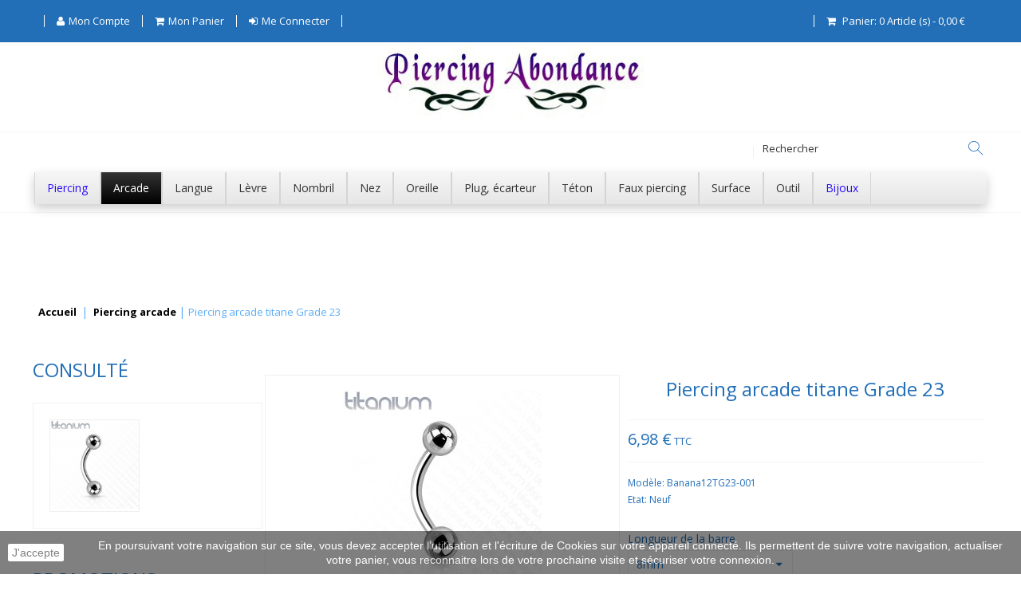

--- FILE ---
content_type: text/html; charset=utf-8
request_url: https://www.piercing-abondance.com/1514-piercing-arcade-titane-grade-23.html
body_size: 21013
content:
<!DOCTYPE HTML> <!--[if lt IE 7]><html class="no-js lt-ie9 lt-ie8 lt-ie7 " lang="fr"><![endif]--> <!--[if IE 7]><html class="no-js lt-ie9 lt-ie8 ie7" lang="fr"><![endif]--> <!--[if IE 8]><html class="no-js lt-ie9 ie8" lang="fr"><![endif]--> <!--[if gt IE 8]><html class="no-js ie9" lang="fr"><![endif]--><html lang="fr"><head><meta charset="utf-8" /><title>Piercing arcade titane Grade 23</title><meta name="description" content="Piercing pour arcade en titane grade 23 avec une boule de trois millimètres à chaque extrémités. La tige mesure 1,2 millimètre de diamètre. Longueur de la tige au choix." /><meta name="keywords" content="argent, boule, tige, arc, titane, arcade, piercing, grade" /><meta name="generator" content="PrestaShop" /><meta name="robots" content="index,follow" /><meta name="viewport" content="width=device-width" /><meta name="apple-mobile-web-app-capable" content="yes" /><link rel="canonical" href="https://www.piercing-abondance.com/1514-piercing-arcade-titane-grade-23.html" /><link rel="icon" type="image/vnd.microsoft.icon" href="/img/favicon.ico?1736439176" /><link rel="shortcut icon" type="image/x-icon" href="/img/favicon.ico?1736439176" /><link href="https://fonts.googleapis.com/css?family=Open+Sans:300italic,700,300,600,800,400&subset=latin,cyrillic-ext,greek-ext,greek,vietnamese,latin-ext,cyrillic" rel="preload" as="style" onload="this.rel='stylesheet'"> <noscript><link rel="stylesheet" href="https://fonts.googleapis.com/css?family=Open+Sans:300italic,700,300,600,800,400&subset=latin,cyrillic-ext,greek-ext,greek,vietnamese,latin-ext,cyrillic"></noscript><link rel="stylesheet" href="https://www.piercing-abondance.com/themes/diamond/cache/v_2290_5177b91d9c2ec32c1941b5347be1b95e_all.css" type="text/css" media="all" /><link rel="stylesheet" href="https://www.piercing-abondance.com/themes/diamond/cache/v_2290_b7eb9a8088e2c43da3caab74c599ce33_print.css" type="text/css" media="print" /> <meta property="og:title" content="" /><meta property="og:type" content="product" /><meta property="og:site_name" content="" /><meta property="og:description" content="" /><meta property="og:email" content="" /><meta property="og:phone_number" content="" /><meta property="og:street-address" content="" /><meta property="og:locality" content="" /><meta property="og:country-name" content="" /><meta property="og:postal-code" content="" /><meta property="og:image" content="https://www.piercing-abondance.com/22363-large_default/piercing-arcade-titane-grade-23.jpg" /><!--[if lt IE 8]> 
<script type="text/javascript" src="https://www.piercing-abondance.com/modules/pm_advancedtopmenu/js/pm_advancedtopmenuiefix.js"></script> <![endif]-->   <!--[if IE 8]> 
<script src="https://oss.maxcdn.com/libs/html5shiv/3.7.0/html5shiv.js"></script> 
<script src="https://oss.maxcdn.com/libs/respond.js/1.3.0/respond.min.js"></script> <![endif]--></head><body id="product" class="product product-1514 product-piercing-arcade-titane-grade-23 category-3 category-piercing-arcade hide-right-column lang_fr"><div id="page"> <input id="menu-checkbox" class="menu-checkbox not-styling" type="checkbox"> <header id="header" class="clearfix"><div><div><div><div class="amazzingblog blocks displayHome"></div></div></div></div><div id="topMain" class="nav"><div class="container"> <nav class="clearfix"><div id="dyn3" class="dynhook pc_displayNav_28" data-module="28" data-hook="displayNav" data-hooktype="m" data-hookargs=""><div class="loadingempty"></div><div class="header_user_info desktop-view"> <label class="drop_links" for="state-user-1"> <i class="icon-user"></i> <i class="drop-icon icon-caret-down"></i> </label> <input id="state-user-1" type="checkbox" class="not-styling"/><ul class="drop_content_user"><li class="user-info__item item-account"> <a class="icon-user account" href="https://www.piercing-abondance.com/mon-compte" title="Voir mon compte" rel="nofollow"><span>Mon compte</span> </a></li><li class="user-info__item"> <a href="https://www.piercing-abondance.com/commande-rapide" title="Voir mon panier" rel="nofollow" class="shop_cart_user icon-shopping-cart"><span>Mon panier</span> </a></li><li class="user-info__item log"> <a class="login log icon-sign-in" href="https://www.piercing-abondance.com/mon-compte" rel="nofollow" title="Me connecter"><span>Me connecter</span> </a></li></ul></div></div><div class="wrap_cart js-wrap_cart"><div class="shopping_cart"> <a class="icon-shopping-cart" href="https://www.piercing-abondance.com/commande-rapide" title="Voir mon panier" rel="nofollow"> <span class="title-cart">Panier:</span> <span class="ajax_cart_quantity unvisible">0</span> <span class="ajax_cart_product_txt">Article (s)</span> <span class="defis">-</span> <span class="ajax_cart_total unvisible"> 0 </span> <span class="ajax_cart_no_product">(vide)</span> </a><div class="mobile-btn"> <span class="title-cart">Panier:</span> <span class="ajax_cart_total unvisible"> 0 </span></div><div class="cart_block block exclusive"> <span class="cart-close icon-close-o"></span><div class="block_content"><div class="cart_block_list"><p class="cart_block_no_products"> Aucun produit</p><div class="cart-prices clearfix"><div class="cart-prices-line first-line"> <span class="price cart_block_shipping_cost ajax_cart_shipping_cost unvisible"> À définir </span> <span class="title_total unvisible"> Livraison </span></div><div class="cart-prices-line last-line"> <span class="price cart_block_total ajax_block_cart_total">0,00 €</span> <span class="title_total">Total</span></div></div><p class="cart-buttons"> <a class="view-cart btn btn-default button button-small" href="https://www.piercing-abondance.com/commande-rapide" title="Voir le panier" rel="nofollow"> Voir le panier </a> <a class="checkout btn btn-default button button-small" href="https://www.piercing-abondance.com/commande-rapide" title="Commander" rel="nofollow"> Commander </a></p></div></div></div></div></div> <label class="js-menu-btn round" for="menu-checkbox"> <span class="menu-btn"></span> </label> </nav></div></div><div id="header_logo" class="col-xs-12"> <a href="https://www.piercing-abondance.com/" title="Piercing-Abondance"> <img class="logo img-responsive" src="https://www.piercing-abondance.com/img/piercing-abondance-logo-1571255956.jpg" alt="Piercing-Abondance"/> </a></div><div class="main_panel col-xs-12 no-padding-lr"><div class="container"><div class="row"><div class="mobile-wrapper-menu"><div class="mobile-inner-menu"><div class="inner-menu-cell"><div class="box-relative"><div class="js-box-table box-table"><p class="mobile-title">Piercings</p></div><div class="wrap_cart js-wrap_cart"><div class="shopping_cart"> <a class="icon-shopping-cart" href="https://www.piercing-abondance.com/commande-rapide" title="Voir mon panier" rel="nofollow"> <span class="title-cart">Panier:</span> <span class="ajax_cart_quantity unvisible">0</span> <span class="ajax_cart_product_txt">Article (s)</span> <span class="defis">-</span> <span class="ajax_cart_total unvisible"> 0 </span> <span class="ajax_cart_no_product">(vide)</span> </a><div class="mobile-btn"> <span class="title-cart">Panier:</span> <span class="ajax_cart_total unvisible"> 0 </span></div><div class="cart_block block exclusive"> <span class="cart-close icon-close-o"></span><div class="block_content"><div class="cart_block_list"><p class="cart_block_no_products"> Aucun produit</p><div class="cart-prices clearfix"><div class="cart-prices-line first-line"> <span class="price cart_block_shipping_cost ajax_cart_shipping_cost unvisible"> À définir </span> <span class="title_total unvisible"> Livraison </span></div><div class="cart-prices-line last-line"> <span class="price cart_block_total ajax_block_cart_total">0,00 €</span> <span class="title_total">Total</span></div></div><p class="cart-buttons"> <a class="view-cart btn btn-default button button-small" href="https://www.piercing-abondance.com/commande-rapide" title="Voir le panier" rel="nofollow"> Voir le panier </a> <a class="checkout btn btn-default button button-small" href="https://www.piercing-abondance.com/commande-rapide" title="Commander" rel="nofollow"> Commander </a></p></div></div></div></div></div><div id="layer_cart"><div class="clearfix"><div class="layer_cart_product col-xs-12 col-md-6"> <span class="cross icon-close-o" title="Fermer la fenêtre"></span><p style="font-size: 20px; margin-top: 15px; margin-bottom: 15px;"> Produit ajouté au panier avec succès</p><div class="product-image-container layer_cart_img"></div><div class="layer_cart_product_info"> <span id="layer_cart_product_title" class="product-name"></span> <span id="layer_cart_product_attributes"></span><div> <strong class="dark">Quantité</strong> <span id="layer_cart_product_quantity"></span></div><div> <strong class="dark">Total</strong> <span id="layer_cart_product_price"></span></div></div></div><div class="layer_cart_cart col-xs-12 col-md-6"><p style="font-size: 20px; margin-top: 15px; margin-bottom: 15px;"> <span class="ajax_cart_product_txt_s unvisible"> Il y a <span class="ajax_cart_quantity">0</span> produits dans votre panier. </span> <span class="ajax_cart_product_txt "> Il y a 1 produit dans votre panier. </span></p><div class="layer_cart_row"> <strong class="dark"> Total produits </strong> <span class="ajax_block_products_total"> </span></div><div class="layer_cart_row"> <strong class="dark unvisible"> Frais de port&nbsp; </strong> <span class="ajax_cart_shipping_cost unvisible"> À définir </span></div><div class="layer_cart_row"> <strong class="dark"> Total </strong> <span class="ajax_block_cart_total"> </span></div><div class="button-container"> <span class="continue btn btn-default button exclusive-medium" title="Continuer mes achats"> <span> Continuer mes achats </span> </span> <a class="btn btn-default button button-medium" href="https://www.piercing-abondance.com/commande-rapide" title="Commander" rel="nofollow"> <span> Commander </span> </a></div></div></div><div class="crossseling"></div></div><div class="layer_cart_overlay"></div><div id="dyn0" class="dynhook pc_displayTop_28" data-module="28" data-hook="displayTop" data-hooktype="m" data-hookargs="altern=1^"><div class="loadingempty"></div><div class="header_user_info mobile-view"> <label class="drop_links" for="state-user-2"> <i class="icon-user"></i> <i class="drop-icon icon-caret-down"></i> </label> <input id="state-user-2" type="checkbox" class="not-styling"/><ul class="drop_content_user"><li class="user-info__item item-account"> <a class="icon-user account" href="https://www.piercing-abondance.com/mon-compte" title="Voir mon compte" rel="nofollow"><span>Mon compte</span> </a></li><li class="user-info__item"> <a href="https://www.piercing-abondance.com/commande-rapide" title="Voir mon panier" rel="nofollow" class="shop_cart_user icon-shopping-cart"><span>Mon panier</span> </a></li><li class="user-info__item log"> <a class="login log icon-sign-in" href="https://www.piercing-abondance.com/mon-compte" rel="nofollow" title="Me connecter"><span>Me connecter</span> </a></li></ul></div></div><div id="search_block_top" class="clearfix col-md-3 col-sm-2 col-xs-12"><form id="searchbox" method="get" action="https://www.piercing-abondance.com/recherche" > <input type="hidden" name="controller" value="search" /> <input type="hidden" name="orderby" value="position" /> <input type="hidden" name="orderway" value="desc" /> <button type="submit" name="submit_search" class="button-search icon-search"> </button> <input class="search_query" type="text" id="search_query_top" name="search_query" placeholder="Rechercher"/></form></div><div id="_desktop_top_menu" class="adtm_menu_container "><div id="adtm_menu" data-open-method="1"><div id="adtm_menu_inner" class="clearfix advtm_open_on_hover"><ul id="menu"><li class="li-niveau1 advtm_menu_toggle"> <a class="a-niveau1 adtm_toggle_menu_button"><span class="advtm_menu_span adtm_toggle_menu_button_text">Menu</span></a></li><li class="li-niveau1 advtm_menu_15 sub"> <a href="https://www.piercing-abondance.com/56-piercing" title="Piercing" class=" a-niveau1" data-type="category" data-id="56"><span class="advtm_menu_span advtm_menu_span_15">Piercing</span><!--[if gte IE 7]><!--></a> <!--<![endif]--><!--[if lte IE 6]><table><tr><td><![endif]--><div class="adtm_sub"><table class="columnWrapTable"><tr><td class="adtm_column_wrap_td advtm_column_wrap_td_24"><div class="adtm_column_wrap advtm_column_wrap_24"><div class="adtm_column_wrap_sizer">&nbsp;</div><div class="adtm_column adtm_column_103"> <span class="column_wrap_title"> <a href="#" title="Type :" class="adtm_unclickable" data-type="category" data-id="56">Type :</a> </span><ul class="adtm_elements adtm_elements_103"><li class=""> <a href="https://www.piercing-abondance.com/94-piercing-anneau" title="Piercing anneau" class="" data-type="category" data-id="94">Piercing anneau</a></li><li class=""> <a href="https://www.piercing-abondance.com/100-piercing-banane" title="Piercing banane" class="" data-type="category" data-id="100">Piercing banane</a></li><li class=""> <a href="https://www.piercing-abondance.com/109-piercing-barbell" title="Piercing barbell" class="" data-type="category" data-id="109">Piercing barbell</a></li><li class=""> <a href="https://www.piercing-abondance.com/102-piercing-circulaire" title="Piercing circulaire" class="" data-type="category" data-id="102">Piercing circulaire</a></li><li class=""> <a href="https://www.piercing-abondance.com/168-piercing-industriel" title="Piercing industriel" class="" data-type="category" data-id="168">Piercing industriel</a></li><li class=""> <a href="https://www.piercing-abondance.com/103-piercing-micro-barbell" title="Piercing micro-barbell" class="" data-type="category" data-id="103">Piercing micro-barbell</a></li><li class=""> <a href="https://www.piercing-abondance.com/101-piercing-labret" title="Piercing labret" class="" data-type="category" data-id="101">Piercing labret</a></li><li class=""> <a href="https://www.piercing-abondance.com/92-piercing-spirale" title="Piercing spirale" class="" data-type="category" data-id="92">Piercing spirale</a></li></ul></div></div></td><td class="adtm_column_wrap_td advtm_column_wrap_td_25"><div class="adtm_column_wrap advtm_column_wrap_25"><div class="adtm_column_wrap_sizer">&nbsp;</div><div class="adtm_column adtm_column_104"> <span class="column_wrap_title"> <a href="#" title="Corps :" class="adtm_unclickable" >Corps :</a> </span><ul class="adtm_elements adtm_elements_104"><li class=""> <a href="https://www.piercing-abondance.com/3-piercing-arcade" title="Piercing arcade" class=" advtm_menu_actif advtm_menu_actif_697428494a33f" data-type="category" data-id="3">Piercing arcade</a></li><li class=""> <a href="https://www.piercing-abondance.com/4-piercing-langue" title="Piercing langue" class="" data-type="category" data-id="4">Piercing langue</a></li><li class=""> <a href="https://www.piercing-abondance.com/5-piercing-levre" title="Piercing l&egrave;vre" class="" data-type="category" data-id="5">Piercing l&egrave;vre</a></li><li class=""> <a href="https://www.piercing-abondance.com/192-piercing-nez-narine" title="Piercing narine" class="" data-type="category" data-id="192">Piercing narine</a></li><li class=""> <a href="https://www.piercing-abondance.com/6-piercing-nombril" title="Piercing nombril" class="" data-type="category" data-id="6">Piercing nombril</a></li><li class=""> <a href="https://www.piercing-abondance.com/8-piercing-oreille" title="Piercing oreille" class="" data-type="category" data-id="8">Piercing oreille</a></li><li class=""> <a href="https://www.piercing-abondance.com/9-piercing-teton" title="Piercing t&eacute;ton" class="" data-type="category" data-id="9">Piercing t&eacute;ton</a></li><li class=""> <a href="https://www.piercing-abondance.com/10-piercing-plug-ecarteur" title="Piercing plug, &eacute;carteur" class="" data-type="category" data-id="10">Piercing plug, &eacute;carteur</a></li><li class=""> <a href="https://www.piercing-abondance.com/22-piercing-septum" title="Piercing septum" class="" data-type="category" data-id="22">Piercing septum</a></li><li class=""> <a href="https://www.piercing-abondance.com/107-piercing-surface" title="Piercing surface" class="" data-type="category" data-id="107">Piercing surface</a></li></ul></div></div></td><td class="adtm_column_wrap_td advtm_column_wrap_td_26"><div class="adtm_column_wrap advtm_column_wrap_26"><div class="adtm_column_wrap_sizer">&nbsp;</div><div class="adtm_column adtm_column_105"> <span class="column_wrap_title"> <a href="#" title="Divers :" class="adtm_unclickable" data-type="category" data-id="56">Divers :</a> </span><ul class="adtm_elements adtm_elements_105"><li class=""> <a href="https://www.piercing-abondance.com/108-accesoires-pour-piercings" title="Accessoires pour piercings" class="" data-type="category" data-id="108">Accessoires pour piercings</a></li><li class=""> <a href="https://www.piercing-abondance.com/96-embouts-boules-pour-piercing" title="Embouts de piercings" class="" data-type="category" data-id="96">Embouts de piercings</a></li><li class=""> <a href="https://www.piercing-abondance.com/90-piercing-de-gros-diametre" title="Piercings gros diam&egrave;tres" class="" data-type="category" data-id="90">Piercings gros diam&egrave;tres</a></li><li class=""> <a href="https://www.piercing-abondance.com/97-lots-de-piercings" title="Lots de piercing" class="" data-type="category" data-id="97">Lots de piercing</a></li><li class=""> <a href="https://www.piercing-abondance.com/95-tiges-barres-pour-piercings" title="Tiges pour piercings" class="" data-type="category" data-id="95">Tiges pour piercings</a></li><li class=""> <a href="https://www.piercing-abondance.com/106-piercing-retainer-discret" title="Piercings retainers" class="" data-type="category" data-id="106">Piercings retainers</a></li></ul></div></div></td></tr></table></div> <!--[if lte IE 6]></td></tr></table></a><![endif]--></li><li class="li-niveau1 advtm_menu_2 sub menuHaveNoMobileSubMenu"> <a href="https://www.piercing-abondance.com/3-piercing-arcade" title="Arcade" class=" a-niveau1 advtm_menu_actif advtm_menu_actif_697428494b608" data-type="category" data-id="3"><span class="advtm_menu_span advtm_menu_span_2">Arcade</span><!--[if gte IE 7]><!--></a> <!--<![endif]--><!--[if lte IE 6]><table><tr><td><![endif]--><div class="adtm_sub"><table class="columnWrapTable"><tr><td class="adtm_column_wrap_td advtm_column_wrap_td_19 advtm_hide_mobile"><div class="adtm_column_wrap advtm_column_wrap_19"><div class="adtm_column_wrap_sizer">&nbsp;</div><div class="adtm_column adtm_column_81 advtm_hide_mobile"> <span class="column_wrap_title"> <a href="#" title="Style :" class="adtm_unclickable" data-type="category" data-id="3">Style :</a> </span><ul class="adtm_elements adtm_elements_81"><li class=""> <a href="https://www.piercing-abondance.com/73-piercing-arcade-boules" title="Arcade boule" class="" data-type="category" data-id="73">Arcade boule</a></li><li class=""> <a href="https://www.piercing-abondance.com/74-piercing-arcade-pointes" title="Arcade pointe" class="" data-type="category" data-id="74">Arcade pointe</a></li><li class=""> <a href="https://www.piercing-abondance.com/75-piercing-arcade-discret" title="Arcade discret" class="" data-type="category" data-id="75">Arcade discret</a></li><li class=""> <a href="https://www.piercing-abondance.com/76-piercing-arcade-strass" title="Arcade strass" class="" data-type="category" data-id="76">Arcade strass</a></li><li class=""> <a href="https://www.piercing-abondance.com/77-piercing-arcade-fantaisie" title="Arcade fantaisie" class="" data-type="category" data-id="77">Arcade fantaisie</a></li><li class=""> <a href="https://www.piercing-abondance.com/86-piercing-arcade-rasta" title="Arcade rasta" class="" data-type="category" data-id="86">Arcade rasta</a></li><li class=""> <a href="https://www.piercing-abondance.com/85-piercing-arcade-gothique" title="Arcade gothique" class="" data-type="category" data-id="85">Arcade gothique</a></li><li class=""> <a href="https://www.piercing-abondance.com/84-piercing-arcade-coeur" title="Arcade c&oelig;ur" class="" data-type="category" data-id="84">Arcade c&oelig;ur</a></li><li class=""> <a href="https://www.piercing-abondance.com/83-piercing-arcade-etoile" title="Arcade &eacute;toile" class="" data-type="category" data-id="83">Arcade &eacute;toile</a></li><li class=""> <a href="https://www.piercing-abondance.com/87-piercing-arcade-flexible" title="Arcade flexible" class="" data-type="category" data-id="87">Arcade flexible</a></li></ul></div></div></td><td class="adtm_column_wrap_td advtm_column_wrap_td_20 advtm_hide_mobile"><div class="adtm_column_wrap advtm_column_wrap_20"><div class="adtm_column_wrap_sizer">&nbsp;</div><div class="adtm_column adtm_column_82 advtm_hide_mobile"> <span class="column_wrap_title"> <a href="#" title="Type :" class="adtm_unclickable" data-type="category" data-id="3">Type :</a> </span><ul class="adtm_elements adtm_elements_82"><li class=""> <a href="https://www.piercing-abondance.com/62-piercing-arcade-bananes" title="Arcade banane" class="" data-type="category" data-id="62">Arcade banane</a></li><li class=""> <a href="https://www.piercing-abondance.com/63-piercing-arcade-barbells" title="Arcade barbell" class="" data-type="category" data-id="63">Arcade barbell</a></li><li class=""> <a href="https://www.piercing-abondance.com/65-piercing-arcade-horizontal" title="Arcade horizontal" class="" data-type="category" data-id="65">Arcade horizontal</a></li><li class=""> <a href="https://www.piercing-abondance.com/79-lot-piercings-arcade" title="Lot piercing arcade" class="" data-type="category" data-id="79">Lot piercing arcade</a></li><li class=""> <a href="https://www.piercing-abondance.com/81-tige-piercing-arcade" title="Tige piercing arcade" class="" data-type="category" data-id="81">Tige piercing arcade</a></li><li class=""> <a href="https://www.piercing-abondance.com/82-embout-piercing-arcade" title="Embout piercing arcade" class="" data-type="category" data-id="82">Embout piercing arcade</a></li></ul></div></div></td><td class="adtm_column_wrap_td advtm_column_wrap_td_21 advtm_hide_mobile"><div class="adtm_column_wrap advtm_column_wrap_21"><div class="adtm_column_wrap_sizer">&nbsp;</div><div class="adtm_column adtm_column_83 advtm_hide_mobile"> <span class="column_wrap_title"> <a href="#" title="Mati&egrave;re :" class="adtm_unclickable" data-type="category" data-id="3">Mati&egrave;re :</a> </span><ul class="adtm_elements adtm_elements_83"><li class=""> <a href="https://www.piercing-abondance.com/67-piercing-arcade-acier" title="Arcade acier" class="" data-type="category" data-id="67">Arcade acier</a></li><li class=""> <a href="https://www.piercing-abondance.com/68-piercing-arcade-plaque-or" title="Arcade plaqu&eacute;-or" class="" data-type="category" data-id="68">Arcade plaqu&eacute;-or</a></li><li class=""> <a href="https://www.piercing-abondance.com/69-piercing-arcade-plaque-titane" title="Arcade PVD" class="" data-type="category" data-id="69">Arcade PVD</a></li><li class=""> <a href="https://www.piercing-abondance.com/70-piercing-arcade-titane" title="Arcade titane" class="" data-type="category" data-id="70">Arcade titane</a></li><li class=""> <a href="https://www.piercing-abondance.com/71-piercing-arcade-or" title="Arcade en or" class="" data-type="category" data-id="71">Arcade en or</a></li><li class=""> <a href="https://www.piercing-abondance.com/72-piercing-arcade-acrylique" title="Arcade acrylique" class="" data-type="category" data-id="72">Arcade acrylique</a></li><li class=""> <a href="https://www.piercing-abondance.com/88-piercing-arcade-argent" title="Arcade argent" class="" data-type="category" data-id="88">Arcade argent</a></li></ul></div></div></td></tr></table><p>&nbsp;</p><p style="text-align: center;"><span style="text-decoration: underline;"><strong><a href="/3-piercing-arcade">Voir tous les piercings pour arcade</a></strong></span></p><p>&nbsp;</p></div> <!--[if lte IE 6]></td></tr></table></a><![endif]--></li><li class="li-niveau1 advtm_menu_1 sub menuHaveNoMobileSubMenu"> <a href="https://www.piercing-abondance.com/4-piercing-langue" title="Langue" class=" a-niveau1" data-type="category" data-id="4"><span class="advtm_menu_span advtm_menu_span_1">Langue</span><!--[if gte IE 7]><!--></a> <!--<![endif]--><!--[if lte IE 6]><table><tr><td><![endif]--><div class="adtm_sub"><table class="columnWrapTable"><tr><td class="adtm_column_wrap_td advtm_column_wrap_td_2 advtm_hide_mobile"><div class="adtm_column_wrap advtm_column_wrap_2"><div class="adtm_column_wrap_sizer">&nbsp;</div><div class="adtm_column adtm_column_29 advtm_hide_mobile"> <span class="column_wrap_title"> <a href="#" title="Style :" class="adtm_unclickable" data-type="category" data-id="4">Style :</a> </span><ul class="adtm_elements adtm_elements_29"><li class=""> <a href="https://www.piercing-abondance.com/34-piercing-langue-coeur" title="Langue coeur" class="" data-type="category" data-id="34">Langue coeur</a></li><li class=""> <a href="https://www.piercing-abondance.com/37-piercing-langue-discret-retainer" title="Langue retainer" class="" data-type="category" data-id="37">Langue retainer</a></li><li class=""> <a href="https://www.piercing-abondance.com/35-piercing-langue-etoile" title="Langue &eacute;toile" class="" data-type="category" data-id="35">Langue &eacute;toile</a></li><li class=""> <a href="https://www.piercing-abondance.com/33-piercing-langue-fantaisie" title="Langue fantaisie" class="" data-type="category" data-id="33">Langue fantaisie</a></li><li class=""> <a href="https://www.piercing-abondance.com/38-piercing-langue-flexible" title="Langue flexible" class="" data-type="category" data-id="38">Langue flexible</a></li><li class=""> <a href="https://www.piercing-abondance.com/40-piercing-langue-fleur" title="Langue fleur" class="" data-type="category" data-id="40">Langue fleur</a></li><li class=""> <a href="https://www.piercing-abondance.com/29-piercing-langue-logo" title="Langue logo" class="" data-type="category" data-id="29">Langue logo</a></li><li class=""> <a href="https://www.piercing-abondance.com/36-piercing-langue-strass" title="Langue strass" class="" data-type="category" data-id="36">Langue strass</a></li><li class=""> <a href="https://www.piercing-abondance.com/27-piercing-langue-vibrant" title="Langue vibrant" class="" data-type="category" data-id="27">Langue vibrant</a></li></ul></div></div></td><td class="adtm_column_wrap_td advtm_column_wrap_td_3 advtm_hide_mobile"><div class="adtm_column_wrap advtm_column_wrap_3"><div class="adtm_column_wrap_sizer">&nbsp;</div><div class="adtm_column adtm_column_30 advtm_hide_mobile"> <span class="column_wrap_title"> <a href="#" title="Mati&egrave;re :" class="adtm_unclickable" data-type="category" data-id="4">Mati&egrave;re :</a> </span><ul class="adtm_elements adtm_elements_30"><li class=""> <a href="https://www.piercing-abondance.com/42-piercing-langue-acier" title="Langue acier" class="" data-type="category" data-id="42">Langue acier</a></li><li class=""> <a href="https://www.piercing-abondance.com/43-piercing-langue-acrylique" title="Langue acrylique" class="" data-type="category" data-id="43">Langue acrylique</a></li><li class=""> <a href="https://www.piercing-abondance.com/46-piercing-langue-plaque-or" title="Langue plaqu&eacute;-or" class="" data-type="category" data-id="46">Langue plaqu&eacute;-or</a></li><li class=""> <a href="https://www.piercing-abondance.com/45-piercing-langue-plaque-titane" title="langue plaqu&eacute;-titane" class="" data-type="category" data-id="45">langue plaqu&eacute;-titane</a></li><li class=""> <a href="https://www.piercing-abondance.com/41-piercing-langue-or" title="Langue en or" class="" data-type="category" data-id="41">Langue en or</a></li><li class=""> <a href="https://www.piercing-abondance.com/30-piercing-langue-titane" title="Langue titane" class="" data-type="category" data-id="30">Langue titane</a></li><li class=""> <a href="https://www.piercing-abondance.com/44-piercing-langue-silicone" title="Langue silicone" class="" data-type="category" data-id="44">Langue silicone</a></li></ul></div></div></td><td class="adtm_column_wrap_td advtm_column_wrap_td_4 advtm_hide_mobile"><div class="adtm_column_wrap advtm_column_wrap_4"><div class="adtm_column_wrap_sizer">&nbsp;</div><div class="adtm_column adtm_column_27 advtm_hide_mobile"> <span class="column_wrap_title"> <a href="#" title="Divers :" class="adtm_unclickable" data-type="category" data-id="4">Divers :</a> </span><ul class="adtm_elements adtm_elements_27"><li class=""> <a href="https://www.piercing-abondance.com/248-piercing-langue-snake-eyes" title="Langue snake-eyes" class="" data-type="category" data-id="248">Langue snake-eyes</a></li><li class=""> <a href="https://www.piercing-abondance.com/58-embouts-pour-piercing-langue" title="Embout piercing langue" class="" data-type="category" data-id="58">Embout piercing langue</a></li><li class=""> <a href="https://www.piercing-abondance.com/60-lots-de-piercing-langue" title="Lot piercing langue" class="" data-type="category" data-id="60">Lot piercing langue</a></li><li class=""> <a href="https://www.piercing-abondance.com/59-tiges-barres-pour-piercing-langue" title="Tige piercing langue" class="" data-type="category" data-id="59">Tige piercing langue</a></li></ul></div></div></td></tr></table><p>&nbsp;</p><p style="text-align: center;"><span style="text-decoration: underline;"><strong><a href="/4-piercing-langue">Voir tous les piercings pour langue</a></strong></span></p><p>&nbsp;</p></div> <!--[if lte IE 6]></td></tr></table></a><![endif]--></li><li class="li-niveau1 advtm_menu_3 sub menuHaveNoMobileSubMenu"> <a href="https://www.piercing-abondance.com/5-piercing-levre" title="L&egrave;vre" class=" a-niveau1" data-type="category" data-id="5"><span class="advtm_menu_span advtm_menu_span_3">L&egrave;vre</span><!--[if gte IE 7]><!--></a> <!--<![endif]--><!--[if lte IE 6]><table><tr><td><![endif]--><div class="adtm_sub"><table class="columnWrapTable"><tr><td class="adtm_column_wrap_td advtm_column_wrap_td_33 advtm_hide_mobile"><div class="adtm_column_wrap advtm_column_wrap_33"><div class="adtm_column_wrap_sizer">&nbsp;</div><div class="adtm_column adtm_column_111 advtm_hide_mobile"> <span class="column_wrap_title"> <a href="#" title="Mati&egrave;re :" class="adtm_unclickable" data-type="category" data-id="5">Mati&egrave;re :</a> </span><ul class="adtm_elements adtm_elements_111"><li class=""> <a href="https://www.piercing-abondance.com/120-piercing-levre-acier-chirurgical" title="L&egrave;vre acier" class="" data-type="category" data-id="120">L&egrave;vre acier</a></li><li class=""> <a href="https://www.piercing-abondance.com/136-piercing-levre-plaque-titane" title="L&egrave;vre plaqu&eacute; titane" class="" data-type="category" data-id="136">L&egrave;vre plaqu&eacute; titane</a></li><li class=""> <a href="https://www.piercing-abondance.com/135-piercing-levre-plaque-or" title="L&egrave;vre plaqu&eacute; or" class="" data-type="category" data-id="135">L&egrave;vre plaqu&eacute; or</a></li><li class=""> <a href="https://www.piercing-abondance.com/121-piercing-levre-acrylique" title="L&egrave;vre acrylique" class="" data-type="category" data-id="121">L&egrave;vre acrylique</a></li><li class=""> <a href="https://www.piercing-abondance.com/122-piercing-levre-titane" title="L&egrave;vre titane" class="" data-type="category" data-id="122">L&egrave;vre titane</a></li><li class=""> <a href="https://www.piercing-abondance.com/123-piercing-levre-teflon" title="L&egrave;vre t&eacute;flon" class="" data-type="category" data-id="123">L&egrave;vre t&eacute;flon</a></li><li class=""> <a href="https://www.piercing-abondance.com/124-piercing-levre-or" title="L&egrave;vre en or" class="" data-type="category" data-id="124">L&egrave;vre en or</a></li></ul></div></div></td><td class="adtm_column_wrap_td advtm_column_wrap_td_32 advtm_hide_mobile"><div class="adtm_column_wrap advtm_column_wrap_32"><div class="adtm_column_wrap_sizer">&nbsp;</div><div class="adtm_column adtm_column_110 advtm_hide_mobile"> <span class="column_wrap_title"> <a href="#" title="Types :" class="adtm_unclickable" data-type="category" data-id="5">Types :</a> </span><ul class="adtm_elements adtm_elements_110"><li class=""> <a href="https://www.piercing-abondance.com/119-piercing-levre-labret-16mm" title="Piercing labret 1,6mm" class="" data-type="category" data-id="119">Piercing labret 1,6mm</a></li><li class=""> <a href="https://www.piercing-abondance.com/118-piercing-levre-labret-12mm" title="Piercing labret 1,2mm" class="" data-type="category" data-id="118">Piercing labret 1,2mm</a></li><li class=""> <a href="https://www.piercing-abondance.com/137-piercing-levre-talon" title="Piercing talon" class="" data-type="category" data-id="137">Piercing talon</a></li></ul></div></div></td><td class="adtm_column_wrap_td advtm_column_wrap_td_34 advtm_hide_mobile"><div class="adtm_column_wrap advtm_column_wrap_34"><div class="adtm_column_wrap_sizer">&nbsp;</div><div class="adtm_column adtm_column_112 advtm_hide_mobile"> <span class="column_wrap_title"> <a href="#" title="Divers :" class="adtm_unclickable" data-type="category" data-id="5">Divers :</a> </span><ul class="adtm_elements adtm_elements_112"><li class=""> <a href="https://www.piercing-abondance.com/134-embouts-boules-pour-piercing-levre" title="Embout piercing l&egrave;vre" class="" data-type="category" data-id="134">Embout piercing l&egrave;vre</a></li><li class=""> <a href="https://www.piercing-abondance.com/133-piercing-levre-retainer-discret" title="Piercing l&egrave;vre discret" class="" data-type="category" data-id="133">Piercing l&egrave;vre discret</a></li><li class=""> <a href="https://www.piercing-abondance.com/130-tiges-barres-pour-piercing-levre" title="Tige piercing l&egrave;vre" class="" data-type="category" data-id="130">Tige piercing l&egrave;vre</a></li><li class=""> <a href="https://www.piercing-abondance.com/131-lots-de-piercing-levre" title="Lot piercing l&egrave;vre" class="" data-type="category" data-id="131">Lot piercing l&egrave;vre</a></li></ul></div></div></td></tr></table><p>&nbsp;</p><p style="text-align: center;"><span style="text-decoration: underline;"><strong><a href="/5-piercing-levre">Voir tous les piercings pour lèvre</a></strong></span></p><p>&nbsp;</p></div> <!--[if lte IE 6]></td></tr></table></a><![endif]--></li><li class="li-niveau1 advtm_menu_9 sub menuHaveNoMobileSubMenu"> <a href="https://www.piercing-abondance.com/6-piercing-nombril" title="Nombril" class=" a-niveau1" data-type="category" data-id="6"><span class="advtm_menu_span advtm_menu_span_9">Nombril</span><!--[if gte IE 7]><!--></a> <!--<![endif]--><!--[if lte IE 6]><table><tr><td><![endif]--><div class="adtm_sub"><table class="columnWrapTable"><tr><td class="adtm_column_wrap_td advtm_column_wrap_td_58 advtm_hide_mobile"><div class="adtm_column_wrap advtm_column_wrap_58"><div class="adtm_column_wrap_sizer">&nbsp;</div><div class="adtm_column adtm_column_140 advtm_hide_mobile"> <span class="column_wrap_title"> <a href="#" title="Par motif :" class="adtm_unclickable" data-type="category" data-id="6">Par motif :</a> </span><ul class="adtm_elements adtm_elements_140"><li class=""> <a href="https://www.piercing-abondance.com/206-piercing-nombril-ancre-marine" title="Nombril ancre" class="" data-type="category" data-id="206">Nombril ancre</a></li><li class=""> <a href="https://www.piercing-abondance.com/207-piercing-nombril-ange-fee" title="Nombril ange, f&eacute;e" class="" data-type="category" data-id="207">Nombril ange, f&eacute;e</a></li><li class=""> <a href="https://www.piercing-abondance.com/205-piercing-nombril-animal" title="Nombril animal" class="" data-type="category" data-id="205">Nombril animal</a></li><li class=""> <a href="https://www.piercing-abondance.com/208-piercing-nombril-attrape-reve" title="Nombril attrape-r&ecirc;ve" class="" data-type="category" data-id="208">Nombril attrape-r&ecirc;ve</a></li><li class=""> <a href="https://www.piercing-abondance.com/209-piercing-nombril-cannabis-rasta" title="Nombril cannabis, rasta" class="" data-type="category" data-id="209">Nombril cannabis, rasta</a></li><li class=""> <a href="https://www.piercing-abondance.com/203-piercing-nombril-coeur" title="Nombril coeur" class="" data-type="category" data-id="203">Nombril coeur</a></li><li class=""> <a href="https://www.piercing-abondance.com/210-piercing-nombril-cristal" title="Nombril cristal" class="" data-type="category" data-id="210">Nombril cristal</a></li><li class=""> <a href="https://www.piercing-abondance.com/211-piercing-nombril-croix" title="Nombril croix" class="" data-type="category" data-id="211">Nombril croix</a></li><li class=""> <a href="https://www.piercing-abondance.com/202-piercing-nombril-etoile" title="Nombril &eacute;toile" class="" data-type="category" data-id="202">Nombril &eacute;toile</a></li><li class=""> <a href="https://www.piercing-abondance.com/204-piercing-nombril-fleur" title="Nombril fleur" class="" data-type="category" data-id="204">Nombril fleur</a></li><li class=""> <a href="https://www.piercing-abondance.com/213-piercing-nombril-gothique" title="Nombril gothique" class="" data-type="category" data-id="213">Nombril gothique</a></li><li class=""> <a href="https://www.piercing-abondance.com/212-piercing-nombril-lgbt" title="Nombril gay-pride" class="" data-type="category" data-id="212">Nombril gay-pride</a></li><li class=""> <a href="https://www.piercing-abondance.com/216-piercing-nombril-kamasutra-menotte" title="Nombril kamasutra, sexy" class="" data-type="category" data-id="216">Nombril kamasutra, sexy</a></li><li class=""> <a href="https://www.piercing-abondance.com/217-piercing-nombril-lettre-zodiaque" title="Nombril lettre, zodiaque" class="" data-type="category" data-id="217">Nombril lettre, zodiaque</a></li><li class=""> <a href="https://www.piercing-abondance.com/220-piercing-nombril-musique-vacance" title="Musique, vacance" class="" data-type="category" data-id="220">Musique, vacance</a></li><li class=""> <a href="https://www.piercing-abondance.com/222-piercing-nombril-noeud-papillon" title="Nombril noeud papillon" class="" data-type="category" data-id="222">Nombril noeud papillon</a></li><li class=""> <a href="https://www.piercing-abondance.com/224-piercing-nombril-playboy" title="Nombril playboy" class="" data-type="category" data-id="224">Nombril playboy</a></li><li class=""> <a href="https://www.piercing-abondance.com/227-piercing-nombril-porte-bonheur" title="Nombril porte bonheur" class="" data-type="category" data-id="227">Nombril porte bonheur</a></li><li class=""> <a href="https://www.piercing-abondance.com/225-piercing-nombril-tribal" title="Nombril tribal" class="" data-type="category" data-id="225">Nombril tribal</a></li></ul></div></div></td><td class="adtm_column_wrap_td advtm_column_wrap_td_59 advtm_hide_mobile"><div class="adtm_column_wrap advtm_column_wrap_59"><div class="adtm_column_wrap_sizer">&nbsp;</div><div class="adtm_column adtm_column_141 advtm_hide_mobile"> <span class="column_wrap_title"> <a href="#" title="Par mati&egrave;re :" class="adtm_unclickable" data-type="category" data-id="6">Par mati&egrave;re :</a> </span><ul class="adtm_elements adtm_elements_141"><li class=""> <a href="https://www.piercing-abondance.com/231-piercing-nombril-acrylique" title="Nombril acrylique" class="" data-type="category" data-id="231">Nombril acrylique</a></li><li class=""> <a href="https://www.piercing-abondance.com/242-piercing-nombril-or-14-carats" title="Nombril en or" class="" data-type="category" data-id="242">Nombril en or</a></li><li class=""> <a href="https://www.piercing-abondance.com/226-piercing-nombril-pierre" title="Nombril pierre" class="" data-type="category" data-id="226">Nombril pierre</a></li><li class=""> <a href="https://www.piercing-abondance.com/230-piercing-nombril-plaque-titane" title="Nombril plaqu&eacute; titane" class="" data-type="category" data-id="230">Nombril plaqu&eacute; titane</a></li><li class=""> <a href="https://www.piercing-abondance.com/228-piercing-nombril-plaque-or" title="Nombril plaqu&eacute; or" class="" data-type="category" data-id="228">Nombril plaqu&eacute; or</a></li><li class=""> <a href="https://www.piercing-abondance.com/232-piercing-nombril-titane" title="Nombril titane" class="" data-type="category" data-id="232">Nombril titane</a></li></ul></div></div></td><td class="adtm_column_wrap_td advtm_column_wrap_td_60 advtm_hide_mobile"><div class="adtm_column_wrap advtm_column_wrap_60"><div class="adtm_column_wrap_sizer">&nbsp;</div><div class="adtm_column adtm_column_142 advtm_hide_mobile"> <span class="column_wrap_title"> <a href="#" title="Par type :" class="adtm_unclickable" data-type="category" data-id="6">Par type :</a> </span><ul class="adtm_elements adtm_elements_142"><li class=""> <a href="https://www.piercing-abondance.com/235-piercing-nombril-anneau" title="Anneau" class="" data-type="category" data-id="235">Anneau</a></li><li class=""> <a href="https://www.piercing-abondance.com/233-piercing-nombril-banane" title="Banane" class="" data-type="category" data-id="233">Banane</a></li><li class=""> <a href="https://www.piercing-abondance.com/237-chaine-de-taille-pour-piercing-nombril" title="Cha&icirc;ne de taille" class="" data-type="category" data-id="237">Cha&icirc;ne de taille</a></li><li class=""> <a href="https://www.piercing-abondance.com/214-piercing-nombril-grossesse" title="Grossesse" class="" data-type="category" data-id="214">Grossesse</a></li><li class=""> <a href="https://www.piercing-abondance.com/215-piercing-nombril-inverse" title="Invers&eacute;" class="" data-type="category" data-id="215">Invers&eacute;</a></li><li class=""> <a href="https://www.piercing-abondance.com/234-piercing-nombril-spirale" title="Spirale" class="" data-type="category" data-id="234">Spirale</a></li></ul></div></div></td></tr></table><p>&nbsp;</p><p style="text-align: center;"><span style="text-decoration: underline;"><strong><a href="/6-piercing-nombril">Voir tous les piercings pour nombril</a></strong></span></p><p>&nbsp;</p></div> <!--[if lte IE 6]></td></tr></table></a><![endif]--></li><li class="li-niveau1 advtm_menu_4 sub advtm_hide_mobile"> <a href="#" title="Nez" class="adtm_unclickable a-niveau1" data-type="category" data-id="7"><span class="advtm_menu_span advtm_menu_span_4">Nez</span><!--[if gte IE 7]><!--></a> <!--<![endif]--><!--[if lte IE 6]><table><tr><td><![endif]--><div class="adtm_sub"><table class="columnWrapTable"><tr><td class="adtm_column_wrap_td advtm_column_wrap_td_55"><div class="adtm_column_wrap advtm_column_wrap_55"><div class="adtm_column_wrap_sizer">&nbsp;</div><div class="adtm_column adtm_column_137"> <span class="column_wrap_title"> <a href="https://www.piercing-abondance.com/22-piercing-septum" title="Piercing septum :" class="" data-type="category" data-id="22">Piercing septum :</a> </span><ul class="adtm_elements adtm_elements_137"><li class=""> <a href="https://www.piercing-abondance.com/193-piercing-septum-anneaux" title="Septum anneau" class="" data-type="category" data-id="193">Septum anneau</a></li><li class=""> <a href="https://www.piercing-abondance.com/194-piercing-septum-circulaire" title="Septum circulaire" class="" data-type="category" data-id="194">Septum circulaire</a></li></ul></div><p style="text-align: left;">&nbsp;</p><p style="text-align: left; padding-left: 10px;"><span style="text-decoration: underline;"><strong><a href="/22-piercing-septum">Tous les septums</a></strong></span></p><p>&nbsp;</p></div></td><td class="adtm_column_wrap_td advtm_column_wrap_td_56"><div class="adtm_column_wrap advtm_column_wrap_56"><div class="adtm_column_wrap_sizer">&nbsp;</div><div class="adtm_column adtm_column_138"> <span class="column_wrap_title"> <a href="https://www.piercing-abondance.com/192-piercing-nez-narine" title="Piercing narine :" class="" data-type="category" data-id="192">Piercing narine :</a> </span><ul class="adtm_elements adtm_elements_138"><li class=""> <a href="https://www.piercing-abondance.com/198-piercing-nez-anneaux-narine" title="Anneau de nez" class="" data-type="category" data-id="198">Anneau de nez</a></li><li class=""> <a href="https://www.piercing-abondance.com/197-piercing-nez-courbe-narine" title="Nez courb&eacute;" class="" data-type="category" data-id="197">Nez courb&eacute;</a></li><li class=""> <a href="https://www.piercing-abondance.com/199-piercing-nez-droit-narine" title="Nez droit" class="" data-type="category" data-id="199">Nez droit</a></li><li class=""> <a href="https://www.piercing-abondance.com/196-piercing-nez-pliable-narine" title="Nez pliable" class="" data-type="category" data-id="196">Nez pliable</a></li><li class=""> <a href="https://www.piercing-abondance.com/200-packs-de-piercing-nez-narine" title="Packs pour nez" class="" data-type="category" data-id="200">Packs pour nez</a></li></ul></div><p>&nbsp;</p><p style="text-align: left; padding-left: 10px;"><span style="text-decoration: underline;"><strong><a href="/192-piercing-nez-narine">Tous les piercings de narine</a></strong></span></p><p>&nbsp;</p></div></td></tr></table></div> <!--[if lte IE 6]></td></tr></table></a><![endif]--></li><li class="li-niveau1 advtm_menu_47 sub advtm_hide_desktop"> <a href="https://www.piercing-abondance.com/7-piercing-nez" title="Nez" class=" a-niveau1" data-type="category" data-id="7"><span class="advtm_menu_span advtm_menu_span_47">Nez</span><!--[if gte IE 7]><!--></a> <!--<![endif]--><!--[if lte IE 6]><table><tr><td><![endif]--><div class="adtm_sub"><table class="columnWrapTable"><tr><td class="adtm_column_wrap_td advtm_column_wrap_td_67"><div class="adtm_column_wrap advtm_column_wrap_67"><div class="adtm_column_wrap_sizer">&nbsp;</div><div class="adtm_column adtm_column_148"> <span class="column_wrap_title"> <a href="#" title=" Types :" class="adtm_unclickable" data-type="category" data-id="7"> Types :</a> </span><ul class="adtm_elements adtm_elements_148"><li class=""> <a href="https://www.piercing-abondance.com/22-piercing-septum" title="Piercing septum" class="" data-type="category" data-id="22">Piercing septum</a></li><li class=""> <a href="https://www.piercing-abondance.com/192-piercing-nez-narine" title="Piercing nez, narine" class="" data-type="category" data-id="192">Piercing nez, narine</a></li></ul></div></div></td></tr></table></div> <!--[if lte IE 6]></td></tr></table></a><![endif]--></li><li class="li-niveau1 advtm_menu_5 sub"> <a href="https://www.piercing-abondance.com/8-piercing-oreille" title="Oreille" class=" a-niveau1" data-type="category" data-id="8"><span class="advtm_menu_span advtm_menu_span_5">Oreille</span><!--[if gte IE 7]><!--></a> <!--<![endif]--><!--[if lte IE 6]><table><tr><td><![endif]--><div class="adtm_sub"><table class="columnWrapTable"><tr><td class="adtm_column_wrap_td advtm_column_wrap_td_47 advtm_hide_mobile"><div class="adtm_column_wrap advtm_column_wrap_47"><div class="adtm_column_wrap_sizer">&nbsp;</div><div class="adtm_column adtm_column_126 advtm_hide_mobile"> <span class="column_wrap_title"> <a href="https://www.piercing-abondance.com/166-piercing-helix" title="Piercing h&eacute;lix :" class="" data-type="category" data-id="166">Piercing h&eacute;lix :</a> </span><ul class="adtm_elements adtm_elements_126"><li class=""> <a href="https://www.piercing-abondance.com/173-piercing-helix-anneau" title="H&eacute;lix anneau" class="" data-type="category" data-id="173">H&eacute;lix anneau</a></li><li class=""> <a href="https://www.piercing-abondance.com/170-piercing-helix-barbell" title="H&eacute;lix barbell" class="" data-type="category" data-id="170">H&eacute;lix barbell</a></li><li class=""> <a href="https://www.piercing-abondance.com/184-piercing-helix-bouclier" title="H&eacute;lix bouclier" class="" data-type="category" data-id="184">H&eacute;lix bouclier</a></li><li class=""> <a href="https://www.piercing-abondance.com/185-chaine-avec-piercing-helix" title="H&eacute;lix chaine" class="" data-type="category" data-id="185">H&eacute;lix chaine</a></li><li class=""> <a href="https://www.piercing-abondance.com/171-piercing-helix-circulaire" title="H&eacute;lix circulaire" class="" data-type="category" data-id="171">H&eacute;lix circulaire</a></li><li class=""> <a href="https://www.piercing-abondance.com/172-piercing-helix-labret" title="H&eacute;lix labret" class="" data-type="category" data-id="172">H&eacute;lix labret</a></li><li class=""> <a href="https://www.piercing-abondance.com/179-piercing-helix-spirale" title="H&eacute;lix spirale" class="" data-type="category" data-id="179">H&eacute;lix spirale</a></li></ul></div></div></td><td class="adtm_column_wrap_td advtm_column_wrap_td_68 advtm_hide_desktop"><div class="adtm_column_wrap advtm_column_wrap_68"><div class="adtm_column_wrap_sizer">&nbsp;</div><div class="adtm_column adtm_column_149 advtm_hide_desktop"> <span class="column_wrap_title"> <a href="https://www.piercing-abondance.com/8-piercing-oreille" title="Types : " class="" data-type="category" data-id="8">Types : </a> </span><ul class="adtm_elements adtm_elements_149"><li class=" advtm_hide_desktop"> <a href="https://www.piercing-abondance.com/166-piercing-helix" title="Piercing h&eacute;lix" class="" data-type="category" data-id="166">Piercing h&eacute;lix</a></li><li class=" advtm_hide_desktop"> <a href="https://www.piercing-abondance.com/167-piercing-tragus" title="Piercing tragus" class="" data-type="category" data-id="167">Piercing tragus</a></li><li class=" advtm_hide_desktop"> <a href="https://www.piercing-abondance.com/168-piercing-industriel" title="Piercing industriel" class="" data-type="category" data-id="168">Piercing industriel</a></li><li class=" advtm_hide_desktop"> <a href="https://www.piercing-abondance.com/185-chaine-avec-piercing-helix" title="Chaines d'oreilles" class="" >Chaines d'oreilles</a></li><li class=" advtm_hide_desktop"> <a href="https://www.piercing-abondance.com/16-boucle-d-oreille" title="Boucles d'oreilles" class="" >Boucles d'oreilles</a></li><li class=" advtm_hide_desktop"> <a href="https://www.piercing-abondance.com/191-ear-jacket" title="Ear Jacket" class="" data-type="category" data-id="191">Ear Jacket</a></li></ul></div></div></td><td class="adtm_column_wrap_td advtm_column_wrap_td_46 advtm_hide_mobile"><div class="adtm_column_wrap advtm_column_wrap_46"><div class="adtm_column_wrap_sizer">&nbsp;</div><div class="adtm_column adtm_column_125 advtm_hide_mobile"> <span class="column_wrap_title"> <a href="https://www.piercing-abondance.com/167-piercing-tragus" title="Piercing tragus :" class="" data-type="category" data-id="167">Piercing tragus :</a> </span><ul class="adtm_elements adtm_elements_125"><li class=""> <a href="https://www.piercing-abondance.com/183-piercing-tragus-anneau" title="Tragus anneau" class="" data-type="category" data-id="183">Tragus anneau</a></li><li class=""> <a href="https://www.piercing-abondance.com/180-piercing-tragus-barbell" title="Tragus barbell" class="" data-type="category" data-id="180">Tragus barbell</a></li><li class=""> <a href="https://www.piercing-abondance.com/181-piercing-tragus-circulaire" title="Tragus circulaire" class="" data-type="category" data-id="181">Tragus circulaire</a></li><li class=""> <a href="https://www.piercing-abondance.com/182-piercing-tragus-labret" title="Tragus labret" class="" data-type="category" data-id="182">Tragus labret</a></li></ul></div></div></td><td class="adtm_column_wrap_td advtm_column_wrap_td_44 advtm_hide_mobile"><div class="adtm_column_wrap advtm_column_wrap_44"><div class="adtm_column_wrap_sizer">&nbsp;</div><div class="adtm_column adtm_column_123 advtm_hide_mobile"> <span class="column_wrap_title"> <a href="#" title="Autres piercings :" class="adtm_unclickable" >Autres piercings :</a> </span><ul class="adtm_elements adtm_elements_123"><li class=""> <a href="https://www.piercing-abondance.com/168-piercing-industriel" title="Piercing industriel" class="" data-type="category" data-id="168">Piercing industriel</a></li><li class=""> <a href="/16-boucle-d-oreille" title="Boucle d'oreille" class="" >Boucle d'oreille</a></li><li class=""> <a href="/10-piercing-plug-ecarteur" title="Plug, &eacute;carteur" class="" >Plug, &eacute;carteur</a></li><li class=""> <a href="https://www.piercing-abondance.com/190-piercing-lobe-original" title="Lobe original" class="" data-type="category" data-id="190">Lobe original</a></li><li class=""> <a href="https://www.piercing-abondance.com/191-ear-jacket" title="Ear Jacket" class="" data-type="category" data-id="191">Ear Jacket</a></li></ul></div></div></td></tr></table><p>&nbsp;</p><p style="text-align: center;"><span style="text-decoration: underline;"><strong><a href="/8-piercing-oreille">Voir tous les piercings pour oreille</a></strong></span></p><p>&nbsp;</p></div> <!--[if lte IE 6]></td></tr></table></a><![endif]--></li><li class="li-niveau1 advtm_menu_7 sub menuHaveNoMobileSubMenu"> <a href="https://www.piercing-abondance.com/10-piercing-plug-ecarteur" title="Plug, &eacute;carteur" class=" a-niveau1" data-type="category" data-id="10"><span class="advtm_menu_span advtm_menu_span_7">Plug, &eacute;carteur</span><!--[if gte IE 7]><!--></a> <!--<![endif]--><!--[if lte IE 6]><table><tr><td><![endif]--><div class="adtm_sub"><table class="columnWrapTable"><tr><td class="adtm_column_wrap_td advtm_column_wrap_td_36 advtm_hide_mobile"><div class="adtm_column_wrap advtm_column_wrap_36"><div class="adtm_column_wrap_sizer">&nbsp;</div><div class="adtm_column adtm_column_114 advtm_hide_mobile"> <span class="column_wrap_title"> <a href="#" title="Mati&egrave;re :" class="adtm_unclickable" data-type="category" data-id="10">Mati&egrave;re :</a> </span><ul class="adtm_elements adtm_elements_114"><li class=""> <a href="https://www.piercing-abondance.com/142-plug-ecarteur-acier-chirurgical" title="Plug, tunnel acier" class="" data-type="category" data-id="142">Plug, tunnel acier</a></li><li class=""> <a href="https://www.piercing-abondance.com/146-plug-ecarteur-acrylique" title="Plug, tunnel acrylique" class="" data-type="category" data-id="146">Plug, tunnel acrylique</a></li><li class=""> <a href="https://www.piercing-abondance.com/143-plug-ecarteur-plaque-titane" title="Plug, tunnel plaqu&eacute;-titane" class="" data-type="category" data-id="143">Plug, tunnel plaqu&eacute;-titane</a></li><li class=""> <a href="https://www.piercing-abondance.com/144-plug-ecarteur-plaque-or" title="Plug, tunnel plaqu&eacute;-or" class="" data-type="category" data-id="144">Plug, tunnel plaqu&eacute;-or</a></li><li class=""> <a href="https://www.piercing-abondance.com/145-plug-ecarteur-silicone" title="Plug, tunnel silicone" class="" data-type="category" data-id="145">Plug, tunnel silicone</a></li><li class=""> <a href="https://www.piercing-abondance.com/147-plug-ecarteur-pierre" title="Plug, tunnel pierre" class="" data-type="category" data-id="147">Plug, tunnel pierre</a></li><li class=""> <a href="https://www.piercing-abondance.com/148-plug-ecarteur-corne" title="Plug, tunnel corne" class="" data-type="category" data-id="148">Plug, tunnel corne</a></li><li class=""> <a href="https://www.piercing-abondance.com/150-plug-ecarteur-bois" title="Plug, tunnel bois" class="" data-type="category" data-id="150">Plug, tunnel bois</a></li><li class=""> <a href="https://www.piercing-abondance.com/149-plug-ecarteur-os" title="Plug, tunnel os" class="" data-type="category" data-id="149">Plug, tunnel os</a></li></ul></div></div></td><td class="adtm_column_wrap_td advtm_column_wrap_td_35 advtm_hide_mobile"><div class="adtm_column_wrap advtm_column_wrap_35"><div class="adtm_column_wrap_sizer">&nbsp;</div><div class="adtm_column adtm_column_113 advtm_hide_mobile"> <span class="column_wrap_title"> <a href="#" title="Style :" class="adtm_unclickable" data-type="category" data-id="10">Style :</a> </span><ul class="adtm_elements adtm_elements_113"><li class=""> <a href="https://www.piercing-abondance.com/139-piercing-ecarteur" title="Piercing &eacute;carteur" class="" data-type="category" data-id="139">Piercing &eacute;carteur</a></li><li class=""> <a href="https://www.piercing-abondance.com/140-piercing-tunnel" title="Piercing tunnel" class="" data-type="category" data-id="140">Piercing tunnel</a></li><li class=""> <a href="https://www.piercing-abondance.com/138-piercing-plug" title="Piercing plug" class="" data-type="category" data-id="138">Piercing plug</a></li><li class=""> <a href="https://www.piercing-abondance.com/244-ronds-silicones-pour-plugs-et-ecarteurs" title="Ronds silicones" class="" data-type="category" data-id="244">Ronds silicones</a></li></ul></div></div></td></tr></table><p>&nbsp;</p><p style="text-align: center;"><span style="text-decoration: underline;"><strong><a href="/10-piercing-plug-ecarteur">Voir tous les plugs</a></strong></span></p><p>&nbsp;</p></div> <!--[if lte IE 6]></td></tr></table></a><![endif]--></li><li class="li-niveau1 advtm_menu_6 sub menuHaveNoMobileSubMenu"> <a href="https://www.piercing-abondance.com/9-piercing-teton" title="T&eacute;ton" class=" a-niveau1" data-type="category" data-id="9"><span class="advtm_menu_span advtm_menu_span_6">T&eacute;ton</span><!--[if gte IE 7]><!--></a> <!--<![endif]--><!--[if lte IE 6]><table><tr><td><![endif]--><div class="adtm_sub"><table class="columnWrapTable"><tr><td class="adtm_column_wrap_td advtm_column_wrap_td_39 advtm_hide_mobile"><div class="adtm_column_wrap advtm_column_wrap_39"><div class="adtm_column_wrap_sizer">&nbsp;</div><div class="adtm_column adtm_column_117 advtm_hide_mobile"> <span class="column_wrap_title"> <a href="#" title="Types :" class="adtm_unclickable" data-type="category" data-id="9">Types :</a> </span><ul class="adtm_elements adtm_elements_117"><li class=""> <a href="https://www.piercing-abondance.com/154-piercing-teton-anneau" title="T&eacute;ton anneau" class="" data-type="category" data-id="154">T&eacute;ton anneau</a></li><li class=""> <a href="https://www.piercing-abondance.com/152-piercing-teton-barbell" title="T&eacute;ton barbell" class="" data-type="category" data-id="152">T&eacute;ton barbell</a></li><li class=""> <a href="https://www.piercing-abondance.com/155-piercing-teton-bouclier" title="T&eacute;ton bouclier" class="" data-type="category" data-id="155">T&eacute;ton bouclier</a></li><li class=""> <a href="https://www.piercing-abondance.com/153-piercing-teton-circulaire" title="T&eacute;ton circulaire" class="" data-type="category" data-id="153">T&eacute;ton circulaire</a></li><li class=""> <a href="https://www.piercing-abondance.com/162-piercing-teton-pendentif" title="T&eacute;ton pendentif" class="" data-type="category" data-id="162">T&eacute;ton pendentif</a></li></ul></div></div></td><td class="adtm_column_wrap_td advtm_column_wrap_td_40 advtm_hide_mobile"><div class="adtm_column_wrap advtm_column_wrap_40"><div class="adtm_column_wrap_sizer">&nbsp;</div><div class="adtm_column adtm_column_118 advtm_hide_mobile"> <span class="column_wrap_title"> <a href="#" title="Mati&egrave;re :" class="adtm_unclickable" data-type="category" data-id="9">Mati&egrave;re :</a> </span><ul class="adtm_elements adtm_elements_118"><li class=""> <a href="https://www.piercing-abondance.com/163-piercing-teton-acrylique" title="T&eacute;ton acrylique" class="" data-type="category" data-id="163">T&eacute;ton acrylique</a></li><li class=""> <a href="https://www.piercing-abondance.com/156-piercing-teton-acier-chirurgical" title="T&eacute;ton acier" class="" data-type="category" data-id="156">T&eacute;ton acier</a></li><li class=""> <a href="https://www.piercing-abondance.com/164-piercing-teton-plaque-or" title="T&eacute;ton plaqu&eacute;-or" class="" data-type="category" data-id="164">T&eacute;ton plaqu&eacute;-or</a></li><li class=""> <a href="https://www.piercing-abondance.com/165-piercing-teton-plaque-titane" title="T&eacute;ton plaqu&eacute;-titane" class="" data-type="category" data-id="165">T&eacute;ton plaqu&eacute;-titane</a></li><li class=""> <a href="https://www.piercing-abondance.com/158-piercing-teton-flexible" title="T&eacute;ton flexible" class="" data-type="category" data-id="158">T&eacute;ton flexible</a></li><li class=""> <a href="https://www.piercing-abondance.com/157-piercing-teton-titane" title="T&eacute;ton titane" class="" data-type="category" data-id="157">T&eacute;ton titane</a></li></ul></div></div></td><td class="adtm_column_wrap_td advtm_column_wrap_td_41 advtm_hide_mobile"><div class="adtm_column_wrap advtm_column_wrap_41"><div class="adtm_column_wrap_sizer">&nbsp;</div><div class="adtm_column adtm_column_120 advtm_hide_mobile"> <span class="column_wrap_title"> <a href="#" title="Divers :" class="adtm_unclickable" data-type="category" data-id="9">Divers :</a> </span><ul class="adtm_elements adtm_elements_120"><li class=""> <a href="https://www.piercing-abondance.com/160-tiges-barres-pour-piercing-teton" title="Tige piercing t&eacute;ton" class="" data-type="category" data-id="160">Tige piercing t&eacute;ton</a></li><li class=""> <a href="https://www.piercing-abondance.com/161-embouts-boules-pour-piercing-teton" title="Embout piercing t&eacute;ton" class="" data-type="category" data-id="161">Embout piercing t&eacute;ton</a></li></ul></div></div></td></tr></table><p>&nbsp;</p><p style="text-align: center;"><span style="text-decoration: underline;"><strong><a href="/9-piercing-teton">Voir tous les piercings pour tétons</a></strong></span></p><p>&nbsp;</p></div> <!--[if lte IE 6]></td></tr></table></a><![endif]--></li><li class="li-niveau1 advtm_menu_46 sub"> <a href="https://www.piercing-abondance.com/249-faux-piercing" title="Faux piercing" class=" a-niveau1" data-type="category" data-id="249"><span class="advtm_menu_span advtm_menu_span_46">Faux piercing</span><!--[if gte IE 7]><!--></a> <!--<![endif]--><!--[if lte IE 6]><table><tr><td><![endif]--><div class="adtm_sub"><table class="columnWrapTable"><tr><td class="adtm_column_wrap_td advtm_column_wrap_td_66"><div class="adtm_column_wrap advtm_column_wrap_66"><div class="adtm_column_wrap_sizer">&nbsp;</div><div class="adtm_column adtm_column_147"> <span class="column_wrap_title"> <a href="https://www.piercing-abondance.com/249-faux-piercing" title="Types :" class="" data-type="category" data-id="249">Types :</a> </span><ul class="adtm_elements adtm_elements_147"><li class=""> <a href="https://www.piercing-abondance.com/250-faux-piercing-ecarteur" title="Faux piercing &eacute;carteur" class="" data-type="category" data-id="250">Faux piercing &eacute;carteur</a></li><li class=""> <a href="https://www.piercing-abondance.com/251-faux-piercing-oreille" title="Faux piercing oreille" class="" data-type="category" data-id="251">Faux piercing oreille</a></li><li class=""> <a href="https://www.piercing-abondance.com/252-faux-piercing-nez" title="Faux piercing nez" class="" data-type="category" data-id="252">Faux piercing nez</a></li><li class=""> <a href="https://www.piercing-abondance.com/253-faux-piercing-septum" title="Faux piercing septum" class="" data-type="category" data-id="253">Faux piercing septum</a></li><li class=""> <a href="https://www.piercing-abondance.com/254-faux-piercing-teton" title="Faux piercing t&eacute;ton" class="" data-type="category" data-id="254">Faux piercing t&eacute;ton</a></li></ul></div></div></td></tr></table></div> <!--[if lte IE 6]></td></tr></table></a><![endif]--></li><li class="li-niveau1 advtm_menu_16 sub"> <a href="https://www.piercing-abondance.com/107-piercing-surface" title="Surface" class=" a-niveau1" data-type="category" data-id="107"><span class="advtm_menu_span advtm_menu_span_16">Surface</span><!--[if gte IE 7]><!--></a> <!--<![endif]--><!--[if lte IE 6]><table><tr><td><![endif]--><div class="adtm_sub"><table class="columnWrapTable"><tr><td class="adtm_column_wrap_td advtm_column_wrap_td_31"><div class="adtm_column_wrap advtm_column_wrap_31"><div class="adtm_column_wrap_sizer">&nbsp;</div><div class="adtm_column adtm_column_109"> <span class="column_wrap_title"> <a href="#" title="Types :" class="adtm_unclickable" data-type="category" data-id="107">Types :</a> </span><ul class="adtm_elements adtm_elements_109"><li class=""> <a href="https://www.piercing-abondance.com/15-embout-microdermal" title="Embout microdermal" class="" data-type="category" data-id="15">Embout microdermal</a></li><li class=""> <a href="https://www.piercing-abondance.com/116-base-microdermal" title="Base microdermal" class="" data-type="category" data-id="116">Base microdermal</a></li><li class=""> <a href="https://www.piercing-abondance.com/115-piercing-agrafe" title="Piercing agrafe" class="" data-type="category" data-id="115">Piercing agrafe</a></li><li class=""> <a href="https://www.piercing-abondance.com/117-piercing-skin-diver" title="Piercing skin diver" class="" data-type="category" data-id="117">Piercing skin diver</a></li></ul></div></div></td></tr></table><p style="text-align: left; padding-left: 20px;"><span style="text-decoration: underline;"><strong><a href="/107-piercing-surface">Tous les piercings surface</a></strong></span></p><p>&nbsp;</p></div> <!--[if lte IE 6]></td></tr></table></a><![endif]--></li><li class="li-niveau1 advtm_menu_10 menuHaveNoMobileSubMenu"> <a href="https://www.piercing-abondance.com/20-outils-piercing" title="Outil" class=" a-niveau1" data-type="category" data-id="20"><span class="advtm_menu_span advtm_menu_span_10">Outil</span></a></li><li class="li-niveau1 advtm_menu_17 sub"> <a href="https://www.piercing-abondance.com/55-bijoux" title="Bijoux" class=" a-niveau1" data-type="category" data-id="55"><span class="advtm_menu_span advtm_menu_span_17">Bijoux</span><!--[if gte IE 7]><!--></a> <!--<![endif]--><!--[if lte IE 6]><table><tr><td><![endif]--><div class="adtm_sub"><table class="columnWrapTable"><tr><td class="adtm_column_wrap_td advtm_column_wrap_td_30"><div class="adtm_column_wrap advtm_column_wrap_30"><div class="adtm_column_wrap_sizer">&nbsp;</div><div class="adtm_column adtm_column_108"> <span class="column_wrap_title"> <a href="#" title="Types :" class="adtm_unclickable" data-type="category" data-id="55">Types :</a> </span><ul class="adtm_elements adtm_elements_108"><li class=""> <a href="https://www.piercing-abondance.com/14-bague" title="Bague" class="" data-type="category" data-id="14">Bague</a></li><li class=""> <a href="https://www.piercing-abondance.com/16-boucle-d-oreille" title="Boucle d'oreille" class="" data-type="category" data-id="16">Boucle d'oreille</a></li><li class=""> <a href="https://www.piercing-abondance.com/17-bracelet" title="Bracelet" class="" data-type="category" data-id="17">Bracelet</a></li><li class=""> <a href="https://www.piercing-abondance.com/24-chaine-de-cheville" title="Cha&icirc;ne de cheville" class="" data-type="category" data-id="24">Cha&icirc;ne de cheville</a></li><li class=""> <a href="https://www.piercing-abondance.com/19-chaine-de-cou" title="Cha&icirc;ne de cou" class="" data-type="category" data-id="19">Cha&icirc;ne de cou</a></li><li class=""> <a href="https://www.piercing-abondance.com/18-pendentif" title="Pendentif" class="" data-type="category" data-id="18">Pendentif</a></li><li class=""> <a href="https://www.piercing-abondance.com/26-pied-phalange" title="Pied, phalange" class="" data-type="category" data-id="26">Pied, phalange</a></li></ul></div></div></td></tr></table></div> <!--[if lte IE 6]></td></tr></table></a><![endif]--></li></ul></div></div></div></div></div></div></div></div></div></div> </header><div class="columns-container"><div class="wrap_breadcrumb"><div class="container"><div class="breadcrumb clearfix"> <a class="home" href="http://www.piercing-abondance.com/" title="Retour &agrave; Accueil">Accueil</a> <span class="navigation-pipe" >&gt;</span> <a href="https://www.piercing-abondance.com/3-piercing-arcade" title="Piercing arcade" data-gg="">Piercing arcade</a><span class="navigation-pipe">></span>Piercing arcade titane Grade 23</div></div></div><div id="columns" class="clearfix container "><div id="slider_row" class="row "><div id="top_column" class="center_column col-xs-12 col-sm-12"></div></div><div class="row "><div id="left_column" class="column col-xs-12 col-sm-3 column-side"><div id="dyn1" class="dynhook pc_displayLeftColumn_29" data-module="29" data-hook="displayLeftColumn" data-hooktype="m" data-hookargs="altern=1^"><div class="loadingempty"></div></div><div id="special_block_right" class="block products_block"><p class="title_block"> <a href="https://www.piercing-abondance.com/promotions" title="Promotions"> Promotions </a></p><div class="block_content products-block clearfix"><ul><li class="clearfix item"> <a class="wrap_scale products-block-image" href="https://www.piercing-abondance.com/4203-piercing-nez-courbe-08mm-14-pvd-etoile.html"> <img class="replace-2x img-responsive" src="https://www.piercing-abondance.com/31083-home_default/piercing-nez-courbe-08mm-14-pvd-etoile.jpg" alt="Piercing nez courbé 0.8mm 14 - PVD étoile" title="Piercing nez courbé 0.8mm 14 - PVD étoile" /> </a><div class="product-content"><h5> <a class="product-name" href="https://www.piercing-abondance.com/4203-piercing-nez-courbe-08mm-14-pvd-etoile.html" title="Piercing nez courbé 0.8mm 14 - PVD étoile"> Piercing nez courbé 0.8mm 14 - PVD étoile </a></h5><div class="price-box"> <span class="price product-price special-price"> 1,99 € </span> <span class="old-price"> 3,98 € </span></div></div></li></ul><div class="border-box"> <a class="btn btn-default button button-small" href="https://www.piercing-abondance.com/promotions" title="Toutes les promos"> <span>Toutes les promos<i class="icon-chevron-right right"></i></span> </a></div></div></div><div id="new-products_block_right" class="block products_block"><h4 class="title_block"> <a href="https://www.piercing-abondance.com/nouveaux-produits" title="Nouveaux produits">Nouveautés </a></h4><div class="block_content products-block"><div class="products"><div class="clearfix item"> <a class="wrap_scale products-block-image" href="https://www.piercing-abondance.com/21201-piercing-teton-barbell-103-noir-epee.html" title="Piercing téton barbell 103 - Noir épée"><img class="replace-2x img-responsive" src="https://www.piercing-abondance.com/43519-home_default/piercing-teton-barbell-103-noir-epee.jpg" alt="Piercing téton barbell 103 - Noir épée" /></a><div class="product-content clearfix"><h5> <a class="product-name" href="https://www.piercing-abondance.com/21201-piercing-teton-barbell-103-noir-epee.html" title="Piercing téton barbell 103 - Noir épée">Piercing téton barbell 103 - Noir épée</a></h5><p class="product-description"></p><div class="price-box"> <span class="price product-price"> 7,98 € </span></div></div></div></div><div class="border-box"> <a href="https://www.piercing-abondance.com/nouveaux-produits" title="Tous les nouveaux produits" class="btn btn-default button button-small"><span>Toutes les nouveautés<i class="icon-chevron-right right"></i></span></a></div></div></div><div class="amazzingblog blocks displayLeftColumn column-hook"></div></div><div id="center_column" class="center_column col-xs-12 col-sm-9"><div itemscope itemtype="http://schema.org/Product"><div class="underline-diamond"><div class="primary_block row"><h2 class="category-product-title" style="display:none;">Piercing arcade</h2><div class="pb-left-column col-xs-12 col-md-6"><div id="image-block" class="clearfix"><div class="wrap_image_block"> <span id="view_full_size"><img id="bigpic" class="product__image" itemprop="image" src="https://www.piercing-abondance.com/22363-large_default/piercing-arcade-titane-grade-23.jpg" title="Piercing arcade titane Grade 23" alt="Piercing arcade titane Grade 23"/> <span class="span_link no-print icon-search-three"></span> </span></div></div><div id="views_block" class="clearfix hidden"><div id="thumbs_list"><ul id="thumbs_list_frame"><li id="thumbnail_22363" class="last"> <a href="https://www.piercing-abondance.com/22363-thickbox_default/piercing-arcade-titane-grade-23.jpg" data-fancybox-group="other-views" class="fancybox shown" title="Piercing arcade titane Grade 23"> <img class="img-responsive" id="thumb_22363" src="https://www.piercing-abondance.com/22363-home_default/piercing-arcade-titane-grade-23.jpg" alt="Piercing arcade titane Grade 23" title="Piercing arcade titane Grade 23"itemprop="image" /> </a></li></ul></div></div></div><div class="pb-right-column col-xs-12 col-md-6"><div class="mobile-comments"></div><h1 itemprop="name">Piercing arcade titane Grade 23</h1><div id="availability_statut" style="display: none;"> <span id="availability_value"></span></div><div class="warning_inline" id="last_quantities" style="display: none" >Attention: Derni&egrave;re pi&egrave;ce en stock!</div><div class="wrapper-description"><div class="content_prices clearfix"><div class="price "><p class="our_price_display price product-price" itemprop="offers" itemscope itemtype="https://schema.org/Offer"><link itemprop="availability" href="https://schema.org/InStock"/><span id="our_price_display" itemprop="price" content="6.98">6,98 €</span><span class="tax"> TTC</span><meta itemprop="priceCurrency" content="EUR" /> <span id="old_price" class="hidden"><span id="old_price_display"><span class="price"></span><span class="tax"></span></span></span></p></div><div class="wrap_condition_prod "> <span id="reduction_percent" class="tag price-percent-reduction" style="display:none;"> <span id="reduction_percent_display"> <span> </span> </span> </span> <span id="reduction_amount" class="tag price-percent-reduction" style="display:none"> <span id="reduction_amount_display"> </span> </span></div></div></div> <a class="print_prod" href="javascript:print();"> <i class="fa icon-file-o"></i>Imprimer </a><ul class="wrap_attr"><li id="product_reference"> <label>Mod&egrave;le: </label> <span class="editable" itemprop="sku"></span></li><li id="product_condition"> <label>Etat: </label><link itemprop="itemCondition" href="http://schema.org/NewCondition"/> <span class="editable">Neuf</span></li><li id="availability_date" style="display: none;"> <label id="availability_date_label">Date de disponibilit&eacute;:</label> <span id="availability_date_value"></span></li></ul><form id="buy_block" action="https://www.piercing-abondance.com/panier" method="post"><p class="hidden"> <input type="hidden" name="token" value="fb6e283e559b462db62e482e2c3fd3b2" /> <input type="hidden" name="id_product" value="1514" id="product_page_product_id" /> <input type="hidden" name="add" value="1" /> <input type="hidden" name="id_product_attribute" id="idCombination" value="" /></p><div class="box-info-product"><div class="product_attributes clearfix"><div id="attributes" class="clearfix"><div class="clearfix"></div><fieldset class="attribute_fieldset"> <label class="attribute_label" for="group_4">Longueur de la barre&nbsp;</label><div class="attribute_list"> <select name="group_4" id="group_4" class="form-control attribute_select no-print"><option value="49" title="6mm">6mm</option><option value="50" selected="selected" title="8mm">8mm</option><option value="51" title="10mm">10mm</option> </select></div></fieldset></div></div><p id="loyalty" class="align_justify icon-flag"> En achetant ce produit vous pouvez gagner jusqu'à <b><span id="loyalty_points">15</span> points de fidélité</b>. Votre panier totalisera <b><span id="total_loyalty_points">15</span> points</b> pouvant être transformé(s) en un bon de réduction de <span id="loyalty_price">0,30 €</span>.</p> <br class="clear" /><div class="wrap_bottom row"><div class="wrap_quan" > <label class="">QT&Eacute;:</label><div id="quantity_wanted_p"> <a href="#" data-field-qty="qty" class="product_quantity_up button-plus"> <i class="fa icon-caret-up"></i> </a> <input type="number" name="qty" id="quantity_wanted" class="text" value="1" /> <a href="#" data-field-qty="qty" class="product_quantity_down button-minus"> <i class="fa icon-caret-down"></i> </a> <span class="clearfix"></span></div><p id="minimal_quantity_wanted_p" style="display: none;"> Ce produit n&#039;est pas vendu &agrave; l&#039;unit&eacute;. Vous devez s&eacute;lectionner au moins <b id="minimal_quantity_label">1</b> quantit&eacute; pour ce produit.</p></div><div class="box-cart-bottom "><p id="add_to_cart" class="add_to_cart buttons_bottom_block no-print"> <button type="submit" name="Submit" class="icon-shopping-cart btn btn-default blue_btn button"> <span>Ajouter au panier</span> </button></p></div></div><div class="wrap_buttons clearfix"><div class="clear"></div><div class="estimated_delivery_date" style="display: block;"><div class="media"><div class="media-left"> <span class="icon-wrapper circle-shape" style="background-color:#777777"><i class="icon nkmdeliverydate-icon-truck1" style="color:#FFFFFF"></i></span></div><div class="media-body"> Livraison prévue : <span class="estimated_delivery_date_value">27/01/2026</span></div></div></div><div class="share-product"><p class="socialsharing_product list-inline no-print"> <button data-type="twitter" type="button" class="btn btn-default btn-twitter social-sharing"> <i class="fa icon-twitter"></i> <span>Tweet</span> </button> <button data-type="facebook" type="button" class="btn btn-default btn-facebook social-sharing"> <i class="fa icon-facebook"></i> <span>Partager</span> </button> <button data-type="google-plus" type="button" class="btn btn-default btn-google-plus social-sharing"> <i class="fa icon-google-plus"></i> <span>Google+</span> </button> <button data-type="pinterest" type="button" class="btn btn-default btn-pinterest social-sharing"> <i class="fa icon-pinterest"></i> <span>Pinterest</span> </button></p></div></div></div></form><div id="oosHook" style="display: none;"></div></div></div></div><div id="more_info_block" class="clear underline-diamond"><ul id="more_info_tabs" class="info-tabs idTabs idTabsShort nav nav-tabs clearfix"><li><a id="more_info_tab_more_info" class="selected" href="#idTab1">Description</a></li></ul><div id="more_info_sheets" class="sheets align_justify"><div id="idTab1"><p>Piercing pour arcade en titane grade 23 avec une boule de trois millimètres à chaque extrémités. La tige mesure 1,2 millimètre de diamètre. Longueur de la tige au choix.</p></div><ul id="idTab2" style="margin-top:20px" class="bullet"><li class="row"><div class="clearfix"><span class="name_bullet col-md-4 col-xs-6">Diam&egrave;tre de la tige :</span> <span class="value_bullet col-md-8 col-xs-6">1.2mm</span></div></li><li class="row"><div class="clearfix"><span class="name_bullet col-md-4 col-xs-6">Taille des embouts :</span> <span class="value_bullet col-md-8 col-xs-6">3mm</span></div></li><li class="row"><div class="clearfix"><span class="name_bullet col-md-4 col-xs-6">Type :</span> <span class="value_bullet col-md-8 col-xs-6">Banane</span></div></li><li class="row"><div class="clearfix"><span class="name_bullet col-md-4 col-xs-6">Mati&egrave;re de la tige :</span> <span class="value_bullet col-md-8 col-xs-6">Titane</span></div></li><li class="row"><div class="clearfix"><span class="name_bullet col-md-4 col-xs-6">Mati&egrave;re des embouts :</span> <span class="value_bullet col-md-8 col-xs-6">Titane</span></div></li></ul></div></div></div></div></div></div></div> <footer id="footer" class="clearfix"><div class="container"><div class="row"> <section class="footer-block col-xs-12 col-sm-2" id="block_various_links_footer"><h4>Informations</h4><ul class="toggle-footer"><li class="item"> <a href="https://www.piercing-abondance.com/nous-contacter" title="Contactez-nous"> Contactez-nous </a></li><li class="item"> <a href="https://www.piercing-abondance.com/content/1-FAQ" title="Questions et réponses"> Questions et réponses </a></li><li class="item"> <a href="https://www.piercing-abondance.com/content/2-mentions-legales" title="Mentions légales"> Mentions légales </a></li><li class="item"> <a href="https://www.piercing-abondance.com/content/3-conditions-utilisation" title="Conditions d&#039;utilisation"> Conditions d&#039;utilisation </a></li><li class="item"> <a href="https://www.piercing-abondance.com/content/6-confidentialite" title="Confidentialité"> Confidentialité </a></li><li> <a href="https://www.piercing-abondance.com/plan-site" title="sitemap"> sitemap </a></li></ul> </section><section class="footer-block col-xs-12 col-sm-2"><h4><a href="https://www.piercing-abondance.com/mon-compte" title="Gérer mon compte client" rel="nofollow">Mon compte</a></h4><div class="block_content toggle-footer"><ul class="bullet"><li><a href="https://www.piercing-abondance.com/historique-commandes" title="Mes commandes" rel="nofollow">Mes commandes</a></li><li><a href="https://www.piercing-abondance.com/avoirs" title="Mes avoirs" rel="nofollow">Mes avoirs</a></li><li><a href="https://www.piercing-abondance.com/adresses" title="Mes adresses" rel="nofollow">Mes adresses</a></li><li><a href="https://www.piercing-abondance.com/identite" title="Gérer mes informations personnelles" rel="nofollow">Mes informations personnelles</a></li><li><a href="https://www.piercing-abondance.com/reduction" title="Mes bons de réduction" rel="nofollow">Mes bons de réduction</a></li></ul></div> </section><div id="newsletter_block_left" class="footer-block col-sm-3 col-xs-12"><h4>Lettre d'informations</h4><div class="block_content toggle-footer"><p>Recevez les dernieres promotions news et bons de reductions.</p><form action="https://www.piercing-abondance.com/" method="post"><div class="form-group" > <input class="inputNew form-control grey newsletter-input" id="newsletter-input" type="text" name="email" size="18" placeholder="Saisissez votre adresse e-mail" /> <button type="submit" name="submitNewsletter" class="icon-envelope btn btn-fill "> <span>Envoyer</span> </button> <input type="hidden" name="action" value="0" /></div></form></div></div><div id="social_block"><ul><li class="facebook"><a aria-label="facebook" class="_blank icon-facebook" href="https://www.facebook.com/piercing.abondance"></a></li><li class="twitter"><a aria-label="twitter" class="_blank icon-twitter" href="https://twitter.com/PiercingFrance"></a></li><li class="youtube"><a aria-label="youtube" class="_blank icon-youtube" href="https://www.youtube.com/c/Piercingabondancecom"></a></li><li class="google_plus"><a aria-label="google" class="_blank icon-google-plus" href="https://plus.google.com/+Piercingabondancecom"></a></li><li class="pinterest"><a aria-label="pinterest" class="_blank icon-pinterest" href="https://www.pinterest.fr/PiercingAEL/"></a></li><li class="instagram"><a aria-label="instagram" class="_blank icon-instagram" href="https://www.instagram.com/piercing_abondance/"></a></li></ul></div><div id="dyn2" class="dynhook pc_displayFooter_214" data-module="214" data-hook="displayFooter" data-hooktype="m" data-hookargs="altern=6^"><div class="loadingempty"></div></div></div></div><div class="copyright col-xs-12"><div class="inner_copyright row"><div class="container"><div class="wrap_copy"> <span class="copy_a">© 2026 <span>AEL International tous droits r&eacute;serv&eacute;s RCS Rodez 482019080 00035 - CNIL N&deg; 1153789 - APE 4791A</span> </span></div></div></div></div><div id="back-top"> <a href="#"> <i class="icon-angle-up"></i> </a></div> </footer></div>
<script>/* <![CDATA[ */;var CUSTOMIZE_TEXTFIELD=1;var FancyboxI18nClose='Fermer';var FancyboxI18nNext='Prochaine';var FancyboxI18nPrev='Pr&eacute;c&eacute;dente';var PS_CATALOG_MODE=false;var ajax_allowed=true;var ajaxsearch=false;var allowBuyWhenOutOfStock=false;var attribute_anchor_separator='-';var attributesCombinations=[{"id_attribute":"50","id_attribute_group":"4","attribute":"8mm","group":"longueur_de_la_barre"},{"id_attribute":"51","id_attribute_group":"4","attribute":"10mm","group":"longueur_de_la_barre"},{"id_attribute":"49","id_attribute_group":"4","attribute":"6mm","group":"longueur_de_la_barre"}];var availableLaterValue='';var availableNowValue='';var baseDir='https://www.piercing-abondance.com/';var baseUri='https://www.piercing-abondance.com/';var blocksearch_type='top';var combinations={"27131":{"attributes_values":{"4":"6mm"},"attributes":[49],"price":0,"specific_price":false,"ecotax":0,"weight":0,"quantity":4,"reference":"Banana12TG23-001","unit_impact":0,"minimal_quantity":"1","date_formatted":"","available_date":"","id_image":-1,"list":"'49'"},"11918":{"attributes_values":{"4":"8mm"},"attributes":[50],"price":0,"specific_price":false,"ecotax":0,"weight":0,"quantity":5,"reference":"Banana12TG23-001","unit_impact":0,"minimal_quantity":"1","date_formatted":"","available_date":"","id_image":-1,"list":"'50'"},"11919":{"attributes_values":{"4":"10mm"},"attributes":[51],"price":0,"specific_price":false,"ecotax":0,"weight":0,"quantity":4,"reference":"Banana12TG23-001","unit_impact":0,"minimal_quantity":"1","date_formatted":"","available_date":"","id_image":-1,"list":"'51'"}};var combinationsFromController={"27131":{"attributes_values":{"4":"6mm"},"attributes":[49],"price":0,"specific_price":false,"ecotax":0,"weight":0,"quantity":4,"reference":"Banana12TG23-001","unit_impact":0,"minimal_quantity":"1","date_formatted":"","available_date":"","id_image":-1,"list":"'49'"},"11918":{"attributes_values":{"4":"8mm"},"attributes":[50],"price":0,"specific_price":false,"ecotax":0,"weight":0,"quantity":5,"reference":"Banana12TG23-001","unit_impact":0,"minimal_quantity":"1","date_formatted":"","available_date":"","id_image":-1,"list":"'50'"},"11919":{"attributes_values":{"4":"10mm"},"attributes":[51],"price":0,"specific_price":false,"ecotax":0,"weight":0,"quantity":4,"reference":"Banana12TG23-001","unit_impact":0,"minimal_quantity":"1","date_formatted":"","available_date":"","id_image":-1,"list":"'51'"}};var comparator_max_item=0;var comparedProductsIds=[];var contentOnly=false;var currency={"id":1,"name":"Euro","iso_code":"EUR","iso_code_num":"978","sign":"\u20ac","blank":"1","conversion_rate":"1.000000","deleted":"0","format":"2","decimals":"1","active":"1","prefix":"","suffix":" \u20ac","id_shop_list":null,"force_id":false};var currencyBlank=1;var currencyFormat=2;var currencyRate=1;var currencySign='€';var currentDate='2026-01-24 03:02:49';var customerGroupWithoutTax=false;var customizationFields=false;var customizationIdMessage='Personnalisation';var dateProductOosDisplay='1';var default_eco_tax=0;var delete_txt='Supprimer';var displayDiscountPrice='0';var displayList=false;var displayPrice=0;var doesntExist='Cette combinaison n\'existe pas pour ce produit. Veuillez sélectionner une autre combinaison.';var doesntExistNoMore='Ce produit n\'est plus en stock';var doesntExistNoMoreBut='avec ces attributs, mais est disponible avec les autres.';var ecotaxTax_rate=0;var estimatedDateOos='27/01/2026';var estimatedDateOs='27/01/2026';var fieldRequired='Veuillez remplir tous les champs obligatoires avant de l\'enregistrer votre personnalisation.';var freeProductTranslation='Offert !';var freeShippingTranslation='Livraison gratuite !';var generated_date=1769220169;var groupReduction=0;var group_reduction=0;var hasDeliveryAddress=false;var highDPI=false;var idDefaultImage=22363;var id_lang=1;var id_product=1514;var img_dir='https://www.piercing-abondance.com/themes/diamond/img/';var img_prod_dir='https://www.piercing-abondance.com/img/p/';var img_ps_dir='https://www.piercing-abondance.com/img/';var instantsearch=false;var isGuest=0;var isLogged=0;var isMobile=false;var is_17=false;var jqZoomEnabled=false;var lggoogleanalytics_link='https://www.piercing-abondance.com/module/lggoogleanalytics/gtag?token=edc53a62adcf20712c63c464e9d28717';var lggoogleanalytics_token='edc53a62adcf20712c63c464e9d28717';var loyalty_already='Aucun point de fidélité pour ce produit car il y a déjà une réduction.';var loyalty_converted='pouvant être transformé(s) en un bon de réduction de';var loyalty_nopoints='Aucun point de fidélité pour ce produit.';var loyalty_point='point de fidélité';var loyalty_points='points de fidélité';var loyalty_total='Votre panier totalisera';var loyalty_willcollect='En achetant ce produit vous pouvez gagner jusqu\'à';var maxQuantityToAllowDisplayOfLastQuantityMessage=1;var max_item='Vous ne pouvez pas ajouter plus de 0 produit(s) pour la comparaison des produits';var min_item='Veuillez sélectionner au moins un produit';var minimalQuantity=1;var noTaxForThisProduct=false;var none_award='1';var oosHookJsCodeFunctions=[];var page_name='product';var placeholder_blocknewsletter='Saisissez votre adresse e-mail';var point_rate='0.45';var point_value='0.02';var points_in_cart=0;var priceDisplayMethod=0;var priceDisplayPrecision=2;var productAvailableForOrder=true;var productBasePriceTaxExcl=5.816667;var productBasePriceTaxExcluded=5.816667;var productHasAttributes=true;var productPrice=6.98;var productPriceTaxExcluded=5.816667;var productPriceTaxIncluded=6.98;var productPriceWithoutReduction=6.98;var productReference='Banana12TG23-001';var productShowPrice=true;var productUnitPriceRatio=0;var product_fileButtonHtml='Choisissez Fichier';var product_fileDefaultHtml='Aucun fichier n\'est sélectionné';var product_specific_price=[];var quantitiesDisplayAllowed=false;var quantityAvailable=0;var quickView=true;var reduction_percent=0;var reduction_price=0;var removingLinkText='supprimer cet article du panier';var roundMode=2;var sharing_img='https://www.piercing-abondance.com/22363/piercing-arcade-titane-grade-23.jpg';var sharing_name='Piercing arcade titane Grade 23';var sharing_url='https://www.piercing-abondance.com/1514-piercing-arcade-titane-grade-23.html';var specific_currency=false;var specific_price=0;var static_token='fb6e283e559b462db62e482e2c3fd3b2';var stock_management=1;var taxRate=20;var toBeDetermined='À définir';var token='fb6e283e559b462db62e482e2c3fd3b2';var upToTxt='Jusqu\'à';var uploading_in_progress='Téléchargement en cours, s\'il vous plaît être patient.';var usingSecureMode=true;/* ]]> */</script> <script src="https://www.piercing-abondance.com/themes/diamond/cache/v_1552_0f1f9162bc9b99c0690575bc2043da05.js"></script> <script src="https://www.googletagmanager.com/gtag/js?id=G-RDKWQMEEC0"></script> <script>/* <![CDATA[ */;pcRunDynamicModulesJs=function(){$.ajax({type:'POST',headers:{"cache-control":"no-cache"},url:baseUri+'?rand='+new Date().getTime(),async:true,cache:false,dataType:"json",data:'controller=cart&ajax=true&token='+static_token,success:function(jsonData){ajaxCart.updateCart(jsonData);}});};;pcStartsWith=function(str,search){return typeof str==='string'&&str.substr(0,search.length)===search;};processDynamicModules=function(dyndatas){for(var key in dyndatas){if(key=='js'){$('body').append(dyndatas[key]);}
else if(pcStartsWith(key,'dyn')){$('#'+key).replaceWith(dyndatas[key]);}}
if(typeof pcRunDynamicModulesJs=='function'){pcRunDynamicModulesJs();}};;window.dataLayer=window.dataLayer||[];function gtag(){dataLayer.push(arguments);}
gtag('js',new Date());gtag('config','G-RDKWQMEEC0');;gtag('event','view_item',{currency:'EUR',items:[{item_id:'1514',item_name:'Piercing arcade titane Grade 23',discount:0,affiliation:'Piercing-Abondance',item_brand:'',item_category:'Piercing arcade',item_variant:'',price:6.98,currency:'EUR',quantity:1}],value:6.98});;function updateFormDatas(){var nb=$('#quantity_wanted').val();var id=$('#idCombination').val();$('.paypal_payment_form input[name=quantity]').val(nb);$('.paypal_payment_form input[name=id_p_attr]').val(id);}$(document).ready(function(){var baseDirPP=baseDir.replace('http:','https:');if($('#in_context_checkout_enabled').val()!=1){$(document).on('click','#payment_paypal_express_checkout',function(){$('#paypal_payment_form_cart').submit();return false;});}var jquery_version=$.fn.jquery.split('.');if(jquery_version[0]>=1&&jquery_version[1]>=7){$('body').on('submit',".paypal_payment_form",function(){updateFormDatas();});}else{$('.paypal_payment_form').live('submit',function(){updateFormDatas();});}function displayExpressCheckoutShortcut(){var id_product=$('input[name="id_product"]').val();var id_product_attribute=$('input[name="id_product_attribute"]').val();$.ajax({type:"GET",url:baseDirPP+'/modules/paypal/express_checkout/ajax.php',data:{get_qty:"1",id_product:id_product,id_product_attribute:id_product_attribute},cache:false,success:function(result){if(result=='1'){$('#container_express_checkout').slideDown();}else{$('#container_express_checkout').slideUp();}return true;}});}$('select[name^="group_"]').change(function(){setTimeout(function(){displayExpressCheckoutShortcut()},500);});$('.color_pick').click(function(){setTimeout(function(){displayExpressCheckoutShortcut()},500);});if($('body#product').length>0){setTimeout(function(){displayExpressCheckoutShortcut()},500);}var modulePath='modules/paypal';var subFolder='/integral_evolution';var fullPath=baseDirPP+modulePath+subFolder;var confirmTimer=false;if($('form[target="hss_iframe"]').length==0){if($('select[name^="group_"]').length>0)displayExpressCheckoutShortcut();return false;}else{checkOrder();}function checkOrder(){if(confirmTimer==false)confirmTimer=setInterval(getOrdersCount,1000);}});/* ]]> */</script></body></html>

--- FILE ---
content_type: text/css
request_url: https://www.piercing-abondance.com/themes/diamond/cache/v_2290_5177b91d9c2ec32c1941b5347be1b95e_all.css
body_size: 69202
content:
@charset "UTF-8";
body *[class^="icon-"]:before,body *[class*=" icon-"]:before{width:auto;line-height:inherit;margin:0}.bx-wrapper .bx-controls .bx-controls-direction a:before{font-family:fontello}.footable.footab .footable-sortable .footable-sort-indicator:after{font-family:fontello}.footable.footab.breakpoint > tbody > tr > td > span.footable-toggle:before,.footable.footab.breakpoint > tbody > tr.footable-detail-show > td > span.footable-toggle:before{font-family:fontello}html,body,div,span,applet,object,iframe,h1,h2,h3,h4,h5,h6,p,blockquote,pre,a,abbr,acronym,address,big,cite,code,del,dfn,em,img,ins,kbd,q,s,samp,small,strike,strong,sub,sup,tt,var,b,u,i,center,dl,dt,dd,ol,ul,li,fieldset,form,label,legend,table,caption,tbody,tfoot,thead,tr,th,td,article,aside,canvas,details,embed,figure,figcaption,footer,header,hgroup,menu,nav,output,ruby,section,summary,time,mark,audio,video{padding:0;border:0;font:inherit;font-size:100%;vertical-align:baseline}html,body,div,span,applet,object,iframe,p,blockquote,pre,a,abbr,acronym,address,big,cite,code,del,dfn,em,img,ins,kbd,q,s,samp,small,strike,strong,sub,sup,tt,var,b,u,i,center,dl,dt,dd,ol,ul,li,fieldset,form,label,legend,table,caption,tbody,tfoot,thead,tr,th,td,article,aside,canvas,details,embed,figure,figcaption,footer,header,hgroup,menu,nav,output,ruby,section,summary,time,mark,audio,video{margin:0}@-ms-viewport{width:device-width}hr{box-sizing:content-box;height:0}button::-moz-focus-inner,input::-moz-focus-inner{border:0;padding:0}html{height:100%;line-height:1}img{max-width:100%}button,input,optgroup,select,textarea{margin:0;font:inherit;color:inherit}input[type=number]::-webkit-inner-spin-button,input[type=number]::-webkit-outer-spin-button{height:auto}input[type=search]{-moz-box-sizing:content-box;-webkit-appearance:textfield;box-sizing:content-box}input[type=search]::-webkit-search-cancel-button,input[type=search]::-webkit-search-decoration{-webkit-appearance:none}*,:after,:before{box-sizing:border-box}[role=button]{cursor:pointer}ol,ul{list-style:none}table{border-collapse:collapse;border-spacing:0}caption,th,td{text-align:left;font-weight:normal;vertical-align:middle}q,blockquote{quotes:none}q:before,q:after,blockquote:before,blockquote:after{content:"";content:none}a img{border:none}article,aside,details,figcaption,figure,footer,header,hgroup,menu,nav,section,summary{display:block}a{color:inherit}sup{top:-.2em}a,a:hover,a:active,a:focus{text-decoration:none;outline:none}strong,b{font-weight:bold}body{height:100%;line-height:1.2;font-size:14px;font-weight:400;font-family:'Open Sans',serif}.img-responsive{max-width:100%;height:auto}h1{font-size:40px}h1{text-align:left;font-size:30px;text-transform:uppercase;margin:0 0 30px}h2{font-size:35px}h3{font-size:25px}h4{font-size:20px}h5{font-size:18px}h6{font-size:16px}h1,h2,h3,h4,h5,h6{margin-bottom:20px}.text_upper{text-transform:uppercase}.text-center{text-align:center}.al_center{text-align:center}.title_main_section{font-size:30px;text-align:center;line-height:1.2;text-transform:uppercase;margin:0 0 42px}.page_product_box h3{color:#555555;text-transform:uppercase;font-weight:600;font-size:18px;line-height:20px;padding:14px 20px 17px;margin:0 0 20px;position:relative;border:1px solid #fbfbfb;border-bottom:none;background:#fbfbfb}p.info-title{font-weight:bold;color:#333333;padding-bottom:20px}p.info-account{margin:-4px 0 24px 0}.page-heading{font:600 18px/22px "Open Sans",sans-serif;color:#555555;text-align :left;text-transform:uppercase;padding:10px 0 17px 0;margin-bottom:30px;border-bottom:1px solid #f4f4f4;overflow:hidden}.page-heading .heading-counter{font:bold 13px/22px Arial,Helvetica,sans-serif;float:right;color:#333333;text-transform:none;margin-bottom:10px}.page-heading.bottom-indent{margin-bottom:16px}.page-heading.product-listing{border-bottom:none;margin-bottom:0}.page-subheading{text-transform:uppercase;color:#333333;font-size:20px;padding:0 0 15px;margin-top:0;line-height:normal;text-align:center}.page-product-heading{color:#555555;text-transform:uppercase;font-weight:600;font-size:18px;line-height:20px;padding:14px 20px 17px;margin:0 0 20px;position:relative;border:1px solid #fbfbfb;border-bottom:none;background:#fbfbfb}@media (max-width:768px){.title_main_section{font-size:22px}}@media (max-width:579px){.page-heading .heading-counter{display:block;float:none}.page-subheading{font-size:13px}}@media (max-width:480px){.title_main_section{font-weight:600;font-size:25px}}@media (max-width:414px){.page-heading{font-weight:400}.page-heading .heading-counter{font-weight:400;margin:10px 0 0}}.container,.container-fluid{margin-left:auto;margin-right:auto;padding-left:15px;padding-right:0}.row{margin-left:-12px;margin-right:-12px}.col-lg-1,.col-lg-2,.col-lg-3,.col-lg-4,.col-lg-5,.col-lg-6,.col-lg-7,.col-lg-8,.col-lg-9,.col-lg-10,.col-lg-11,.col-lg-12,.col-md-1,.col-md-2,.col-md-3,.col-md-4,.col-md-5,.col-md-6,.col-md-7,.col-md-8,.col-md-9,.col-md-10,.col-md-11,.col-md-12,.col-sm-1,.col-sm-2,.col-sm-3,.col-sm-4,.col-sm-5,.col-sm-6,.col-sm-7,.col-sm-8,.col-sm-9,.col-sm-10,.col-sm-11,.col-sm-12,.col-xs-1,.col-xs-2,.col-xs-3,.col-xs-4,.col-xs-5,.col-xs-6,.col-xs-7,.col-xs-8,.col-xs-9,.col-xs-10,.col-xs-11,.col-xs-12{min-height:1px;padding-left:5px;padding-right:5px;position:relative}.col-xs-1,.col-xs-2,.col-xs-3,.col-xs-4,.col-xs-5,.col-xs-6,.col-xs-7,.col-xs-8,.col-xs-9,.col-xs-10,.col-xs-11,.col-xs-12{float:left}.col-xs-12{width:100%}.col-xs-11{width:91.66666667%}.col-xs-10{width:83.33333333%}.col-xs-9{width:75%}.col-xs-8{width:66.66666667%}.col-xs-7{width:58.33333333%}.col-xs-6{width:50%}.col-xs-5{width:41.66666667%}.col-xs-4{width:33.33333333%;padding-top:5px}.col-xs-3{width:25%}.col-xs-2{width:16.66666667%}.col-xs-1{width:8.33333333%}.col-xs-pull-12{right:100%}.col-xs-pull-11{right:91.66666667%}.col-xs-pull-10{right:83.33333333%}.col-xs-pull-9{right:75%}.col-xs-pull-8{right:66.66666667%}.col-xs-pull-7{right:58.33333333%}.col-xs-pull-6{right:50%}.col-xs-pull-5{right:41.66666667%}.col-xs-pull-4{right:33.33333333%}.col-xs-pull-3{right:25%}.col-xs-pull-2{right:16.66666667%}.col-xs-pull-1{right:8.33333333%}.col-xs-pull-0{right:auto}.col-xs-push-12{left:100%}.col-xs-push-11{left:91.66666667%}.col-xs-push-10{left:83.33333333%}.col-xs-push-9{left:75%}.col-xs-push-8{left:66.66666667%}.col-xs-push-7{left:58.33333333%}.col-xs-push-6{left:50%}.col-xs-push-5{left:41.66666667%}.col-xs-push-4{left:33.33333333%}.col-xs-push-3{left:25%}.col-xs-push-2{left:16.66666667%}.col-xs-push-1{left:8.33333333%}.col-xs-push-0{left:auto}.col-xs-offset-12{margin-left:100%}.col-xs-offset-11{margin-left:91.66666667%}.col-xs-offset-10{margin-left:83.33333333%}.col-xs-offset-9{margin-left:75%}.col-xs-offset-8{margin-left:66.66666667%}.col-xs-offset-7{margin-left:58.33333333%}.col-xs-offset-6{margin-left:50%}.col-xs-offset-5{margin-left:41.66666667%}.col-xs-offset-4{margin-left:33.33333333%}.col-xs-offset-3{margin-left:25%}.col-xs-offset-2{margin-left:16.66666667%}.col-xs-offset-1{margin-left:8.33333333%}.col-xs-offset-0{margin-left:0}.clearfix:after,.clearfix:before,.container-fluid:after,.container-fluid:before,.container:after,.container:before,.row:after,.row:before{content:' ';display:table}.clearfix:after,.container-fluid:after,.container:after,.row:after{clear:both}.center-block{display:block;margin-left:auto;margin-right:auto}.pull-right{float:right}.pull-left{float:left}.hide{display:none}.show{display:block}.invisible{visibility:hidden}.text-hide{background:0 0;border:0;color:transparent;font:0/0 a;text-shadow:none}.hidden{display:none}.affix{position:fixed}@media (min-width:769px){.container{width:750px}.col-sm-1,.col-sm-2,.col-sm-3,.col-sm-4,.col-sm-5,.col-sm-6,.col-sm-7,.col-sm-8,.col-sm-9,.col-sm-10,.col-sm-11,.col-sm-12{float:left}.col-sm-12{width:100%}.col-sm-11{width:91.66666667%}.col-sm-10{width:83.33333333%}.col-sm-9{width:75%}.col-sm-8{width:66.66666667%}.col-sm-7{width:58.33333333%}.col-sm-6{width:75%}.col-sm-5{width:41.66666667%}.col-sm-4{width:33.33333333%}.col-sm-3{width:25%}.col-sm-2{width:16.66666667%}.col-sm-1{width:8.33333333%}.col-sm-pull-12{right:100%}.col-sm-pull-11{right:91.66666667%}.col-sm-pull-10{right:83.33333333%}.col-sm-pull-9{right:75%}.col-sm-pull-8{right:66.66666667%}.col-sm-pull-7{right:58.33333333%}.col-sm-pull-6{right:50%}.col-sm-pull-5{right:41.66666667%}.col-sm-pull-4{right:33.33333333%}.col-sm-pull-3{right:25%}.col-sm-pull-2{right:16.66666667%}.col-sm-pull-1{right:8.33333333%}.col-sm-pull-0{right:auto}.col-sm-push-12{left:100%}.col-sm-push-11{left:91.66666667%}.col-sm-push-10{left:83.33333333%}.col-sm-push-9{left:75%}.col-sm-push-8{left:66.66666667%}.col-sm-push-7{left:58.33333333%}.col-sm-push-6{left:50%}.col-sm-push-5{left:41.66666667%}.col-sm-push-4{left:33.33333333%}.col-sm-push-3{left:25%}.col-sm-push-2{left:16.66666667%}.col-sm-push-1{left:8.33333333%}.col-sm-push-0{left:auto}.col-sm-offset-12{margin-left:100%}.col-sm-offset-11{margin-left:91.66666667%}.col-sm-offset-10{margin-left:83.33333333%}.col-sm-offset-9{margin-left:75%}.col-sm-offset-8{margin-left:66.66666667%}.col-sm-offset-7{margin-left:58.33333333%}.col-sm-offset-6{margin-left:50%}.col-sm-offset-5{margin-left:41.66666667%}.col-sm-offset-4{margin-left:33.33333333%}.col-sm-offset-3{margin-left:25%}.col-sm-offset-2{margin-left:16.66666667%}.col-sm-offset-1{margin-left:8.33333333%}.col-sm-offset-0{margin-left:0}}@media (min-width:992px){.container{width:970px}.col-md-1,.col-md-2,.col-md-3,.col-md-4,.col-md-5,.col-md-6,.col-md-7,.col-md-8,.col-md-9,.col-md-10,.col-md-11,.col-md-12{float:left}.col-md-12{width:100%}.col-md-11{width:91.66666667%}.col-md-10{width:83.33333333%}.col-md-9{width:75%}.col-md-8{width:66.66666667%}.col-md-7{width:58.33333333%}.col-md-6{width:50%}.col-md-5{width:41.66666667%}.col-md-4{width:33.33333333%}.col-md-3{width:25%}.col-md-2{width:16.66666667%}.col-md-1{width:8.33333333%}.col-md-pull-12{right:100%}.col-md-pull-11{right:91.66666667%}.col-md-pull-10{right:83.33333333%}.col-md-pull-9{right:75%}.col-md-pull-8{right:66.66666667%}.col-md-pull-7{right:58.33333333%}.col-md-pull-6{right:50%}.col-md-pull-5{right:41.66666667%}.col-md-pull-4{right:33.33333333%}.col-md-pull-3{right:25%}.col-md-pull-2{right:16.66666667%}.col-md-pull-1{right:8.33333333%}.col-md-pull-0{right:auto}.col-md-push-12{left:100%}.col-md-push-11{left:91.66666667%}.col-md-push-10{left:83.33333333%}.col-md-push-9{left:75%}.col-md-push-8{left:66.66666667%}.col-md-push-7{left:58.33333333%}.col-md-push-6{left:50%}.col-md-push-5{left:41.66666667%}.col-md-push-4{left:33.33333333%}.col-md-push-3{left:25%}.col-md-push-2{left:16.66666667%}.col-md-push-1{left:8.33333333%}.col-md-push-0{left:auto}.col-md-offset-12{margin-left:100%}.col-md-offset-11{margin-left:91.66666667%}.col-md-offset-10{margin-left:83.33333333%}.col-md-offset-9{margin-left:75%}.col-md-offset-8{margin-left:66.66666667%}.col-md-offset-7{margin-left:58.33333333%}.col-md-offset-6{margin-left:50%}.col-md-offset-5{margin-left:41.66666667%}.col-md-offset-4{margin-left:33.33333333%}.col-md-offset-3{margin-left:25%}.col-md-offset-2{margin-left:16.66666667%}.col-md-offset-1{margin-left:8.33333333%}.col-md-offset-0{margin-left:0}}@media (min-width:1200px){.container{width:1170px}.col-lg-1,.col-lg-2,.col-lg-3,.col-lg-4,.col-lg-5,.col-lg-6,.col-lg-7,.col-lg-8,.col-lg-9,.col-lg-10,.col-lg-11,.col-lg-12{float:left}.col-lg-12{width:100%}.col-lg-11{width:91.66666667%}.col-lg-10{width:83.33333333%}.col-lg-9{width:75%}.col-lg-8{width:66.66666667%}.col-lg-7{width:58.33333333%}.col-lg-6{width:50%}.col-lg-5{width:41.66666667%}.col-lg-4{width:33.33333333%}.col-lg-3{width:25%}.col-lg-2{width:16.66666667%}.col-lg-1{width:8.33333333%}.col-lg-pull-12{right:100%}.col-lg-pull-11{right:91.66666667%}.col-lg-pull-10{right:83.33333333%}.col-lg-pull-9{right:75%}.col-lg-pull-8{right:66.66666667%}.col-lg-pull-7{right:58.33333333%}.col-lg-pull-6{right:50%}.col-lg-pull-5{right:41.66666667%}.col-lg-pull-4{right:33.33333333%}.col-lg-pull-3{right:25%}.col-lg-pull-2{right:16.66666667%}.col-lg-pull-1{right:8.33333333%}.col-lg-pull-0{right:auto}.col-lg-push-12{left:100%}.col-lg-push-11{left:91.66666667%}.col-lg-push-10{left:83.33333333%}.col-lg-push-9{left:75%}.col-lg-push-8{left:66.66666667%}.col-lg-push-7{left:58.33333333%}.col-lg-push-6{left:50%}.col-lg-push-5{left:41.66666667%}.col-lg-push-4{left:33.33333333%}.col-lg-push-3{left:25%}.col-lg-push-2{left:16.66666667%}.col-lg-push-1{left:8.33333333%}.col-lg-push-0{left:auto}.col-lg-offset-12{margin-left:100%}.col-lg-offset-11{margin-left:91.66666667%}.col-lg-offset-10{margin-left:83.33333333%}.col-lg-offset-9{margin-left:75%}.col-lg-offset-8{margin-left:66.66666667%}.col-lg-offset-7{margin-left:58.33333333%}.col-lg-offset-6{margin-left:50%}.col-lg-offset-5{margin-left:41.66666667%}.col-lg-offset-4{margin-left:33.33333333%}.col-lg-offset-3{margin-left:25%}.col-lg-offset-2{margin-left:16.66666667%}.col-lg-offset-1{margin-left:8.33333333%}.col-lg-offset-0{margin-left:0}}.hide{display:none !important}.show{display:block !important}.invisible{visibility:hidden}.text-hide{font:0/0 a;color:transparent;text-shadow:none;background-color:transparent;border:0}.hidden{display:none !important;visibility:hidden !important}.affix{position:fixed;-webkit-transform:translate3d(0,0,0);-o-transform:translate3d(0,0,0);transform:translate3d(0,0,0)}@-ms-viewport{width:device-width}.visible-xs,.visible-sm,.visible-md,.visible-lg{display:none !important}.visible-xs-block,.visible-xs-inline,.visible-xs-inline-block,.visible-sm-block,.visible-sm-inline,.visible-sm-inline-block,.visible-md-block,.visible-md-inline,.visible-md-inline-block,.visible-lg-block,.visible-lg-inline,.visible-lg-inline-block{display:none !important}@media (max-width:768px){.visible-xs{display:block !important}table.visible-xs{display:table}tr.visible-xs{display:table-row !important}th.visible-xs,td.visible-xs{display:table-cell !important}}@media (max-width:768px){.visible-xs-block{display:block !important}}@media (max-width:768px){.visible-xs-inline{display:inline !important}}@media (max-width:768px){.visible-xs-inline-block{display:inline-block !important}}@media (min-width:769px) and (max-width:991px){.visible-sm{display:block !important}table.visible-sm{display:table}tr.visible-sm{display:table-row !important}th.visible-sm,td.visible-sm{display:table-cell !important}}@media (min-width:769px) and (max-width:991px){.visible-sm-block{display:block !important}}@media (min-width:769px) and (max-width:991px){.visible-sm-inline{display:inline !important}}@media (min-width:769px) and (max-width:991px){.visible-sm-inline-block{display:inline-block !important}}@media (min-width:992px) and (max-width:1199px){.visible-md{display:block !important}table.visible-md{display:table}tr.visible-md{display:table-row !important}th.visible-md,td.visible-md{display:table-cell !important}}@media (min-width:992px) and (max-width:1199px){.visible-md-block{display:block !important}}@media (min-width:992px) and (max-width:1199px){.visible-md-inline{display:inline !important}}@media (min-width:992px) and (max-width:1199px){.visible-md-inline-block{display:inline-block !important}}@media (min-width:1200px){.visible-lg{display:block !important}table.visible-lg{display:table}tr.visible-lg{display:table-row !important}th.visible-lg,td.visible-lg{display:table-cell !important}}@media (min-width:1200px){.visible-lg-block{display:block !important}}@media (min-width:1200px){.visible-lg-inline{display:inline !important}}@media (min-width:1200px){.visible-lg-inline-block{display:inline-block !important}}@media (max-width:768px){.hidden-xs{display:none !important}}@media (min-width:769px) and (max-width:991px){.hidden-sm{display:none !important}}@media (min-width:992px) and (max-width:1199px){.hidden-md{display:none !important}}@media (min-width:1200px){.hidden-lg{display:none !important}}.visible-print{display:none !important}@media print{.visible-print{display:block !important}table.visible-print{display:table}tr.visible-print{display:table-row !important}th.visible-print,td.visible-print{display:table-cell !important}}.visible-print-block{display:none !important}@media print{.visible-print-block{display:block !important}}.visible-print-inline{display:none !important}@media print{.visible-print-inline{display:inline !important}}.visible-print-inline-block{display:none !important}@media print{.visible-print-inline-block{display:inline-block !important}}@media print{.hidden-print{display:none !important}}@font-face{font-family:'bangla_mnregular';src:url("https://www.piercing-abondance.com/themes/diamond/css/../font/BanglaMN-webfont.eot");src:url("https://www.piercing-abondance.com/themes/diamond/css/../font/BanglaMN-webfont.eot?#iefix") format("embedded-opentype"),url("https://www.piercing-abondance.com/themes/diamond/css/../font/BanglaMN-webfont.woff2") format("woff2"),url("https://www.piercing-abondance.com/themes/diamond/css/../font/BanglaMN-webfont.woff") format("woff"),url("https://www.piercing-abondance.com/themes/diamond/css/../font/BanglaMN-webfont.ttf") format("truetype"),url("https://www.piercing-abondance.com/themes/diamond/css/../font/BanglaMN-webfont.svg#bangla_mnregular") format("svg");font-weight:normal;font-style:normal}[class^="icon-"]:before,[class*=" icon-"]:before{width:auto !important;line-height:inherit !important;margin:0 !important}.alert{color:#ffffff;padding:15px;margin-bottom:20px;border-radius:4px;font-weight:bold}.alert p{text-transform:uppercase}.alert ul,.alert ol{padding:12px 0 12px 25px;list-style-position:inside}.alert li{list-style-type:decimal;font-weight:normal}.alert.alert-success:before,.alert.alert-danger:before{font-size:20px;float:left;vertical-align:-2px;padding-right:7px}.alert-success{background:green}.alert-info{background:orange}.alert-warning{background:orange}.alert-danger{background:red}.popover{position:absolute;top:0;left:0;z-index:1060;display:none;max-width:276px;padding:1px;font-family:"Helvetica Neue",Helvetica,Arial,sans-serif;font-size:14px;font-style:normal;font-weight:normal;line-height:1.42857143;text-align:left;text-align:start;text-decoration:none;text-shadow:none;text-transform:none;letter-spacing:normal;word-break:normal;word-spacing:normal;word-wrap:normal;white-space:normal;background-color:#ffffff;-webkit-background-clip:padding-box;background-clip:padding-box;border:1px solid #cecece;border:1px solid rgba(0,0,0,0.25);border-radius:6px;-webkit-box-shadow:0 5px 10px rgba(0,0,0,0.2);box-shadow:0 5px 10px rgba(0,0,0,0.2);line-break:auto}.popover.top{margin-top:-10px}.popover.right{margin-left:10px}.popover.bottom{margin-top:10px}.popover.left{margin-left:-10px}.popover-title{padding:8px 14px;margin:0;font-size:14px;background-color:#F5F5F5;border-bottom:1px solid #ebebeb;border-radius:5px 5px 0 0}.popover-content{padding:9px 14px}.popover > .arrow{position:absolute;display:block;width:0;height:0;border-color:transparent;border-style:solid;border-width:11px}.popover > .arrow:after{position:absolute;display:block;width:0;height:0;border-color:transparent;border-style:solid;content:"";border-width:10px}.popover.top > .arrow{bottom:-11px;left:50%;margin-left:-11px;border-top-color:#cecece;border-top-color:rgba(0,0,0,0.25);border-bottom-width:0}.popover.top > .arrow:after{bottom:1px;margin-left:-10px;content:" ";border-top-color:#ffffff;border-bottom-width:0}.popover.right > .arrow{top:50%;left:-11px;margin-top:-11px;border-right-color:#cecece;border-right-color:rgba(0,0,0,0.25);border-left-width:0}.popover.right > .arrow:after{bottom:-10px;left:1px;content:" ";border-right-color:#ffffff;border-left-width:0}.popover.bottom > .arrow{top:-11px;left:50%;margin-left:-11px;border-top-width:0;border-bottom-color:#cecece;border-bottom-color:rgba(0,0,0,0.25)}.popover.bottom > .arrow:after{top:1px;margin-left:-10px;content:" ";border-top-width:0;border-bottom-color:#ffffff}.popover.left > .arrow{top:50%;right:-11px;margin-top:-11px;border-right-width:0;border-left-color:#cecece;border-left-color:rgba(0,0,0,0.25)}.popover.left > .arrow:after{right:1px;bottom:-10px;content:" ";border-right-width:0;border-left-color:#ffffff}.panel-default{overflow:hidden}.collapse{display:none}.collapse.in{display:block}.fancybox-skin{background:white !important;padding:8px 30px !important}.fancybox-wrap{max-width:100%}.fancybox-skin .fancybox-close{background:none;font-size:22px;font-weight:300;top:0;right:0;color:#c19e79;line-height:40px;width:40px;height:40px;text-align:center}.fancybox-skin .fancybox-close:hover{text-decoration:none}.fancybox-overlay .fancybox-error{padding:15px 40px 15px 15px;white-space:normal}.fancybox-outer,.fancybox-type-iframe .fancybox-inner{overflow:hidden !important}.fancybox-overlay{z-index:10000}body.content_only{padding:50px 30px 30px 15px}body.content_only > div{overflow:hidden}@media (max-width:768px){.fancybox-skin{border-radius:0}.fancybox-type-iframe .fancybox-skin{padding:0 !important}.fancybox-wrap.fancybox-type-iframe{top:0 !important;bottom:0 !important;left:0 !important;right:0 !important;width:auto !important;position:fixed !important}.fancybox-wrap.fancybox-type-iframe .fancybox-skin,.fancybox-wrap.fancybox-type-iframe .fancybox-outer,.fancybox-wrap.fancybox-type-iframe .fancybox-inner{height:100% !important}.fancybox-wrap.fancybox-type-iframe .fancybox-outer,.fancybox-wrap.fancybox-type-iframe .fancybox-inner{width:100% !important}.fancybox-inner{-webkit-overflow-scrolling:touch}body.content_only.product{overflow:hidden !important}body.content_only.product > div{height:100%;overflow:auto;overflow-x:hidden;-webkit-overflow-scrolling:touch}#cms .content_only{padding:25px}}.label{font-size:75%;display:inline-block;font-weight:700;color:#ffffff;text-align:center;vertical-align:baseline;border-radius:.25em;white-space:normal;padding:0 10px;line-height:24px}.label-success{background-color:green}.label-warning{background-color:orange}.label-danger{background-color:red}#header{z-index:1;width:100%}#header .banner{background:#000000;max-height:100%}#header .banner .row{margin:0}@media (min-width:769px){.mobile-title{display:none}#header{position:fixed;top:0;left:0;right:0;z-index:5003;width:100%}#header_logo{line-height:1;text-align:center;margin:5px 0}#header_logo img{display:inline-block;max-height:100px}.main_panel{position:relative;border-top-style:solid;border-top-width:1px;border-bottom-style:solid;border-bottom-width:1px;line-height:40px}.fixedHeader{-webkit-transform:translateY(-171px);transform:translateY(-171px)}.fixedHeader .main_panel{line-height:50px;border-bottom-width:2px}header{z-index:1;width:100%}header .nav{padding:19px 0}header .nav nav{width:100%;position:relative;font-size:13px}header .row{position:relative}header .row > .container{position:relative}}@media (max-width:1199px) and (min-width:769px){.fixedHeader #header_logo{padding-top:11px}}@media (min-width:769px) and (max-width:991px){#header_logo{padding:7px 15px 0 15px}}@media (max-width:768px){.mobile-title{display:none}.scroll-lock,.fancybox-lock{width:100%;height:100%;overflow:hidden;position:fixed;top:0;bottom:0;left:0;right:0}.scroll-lock > body,.fancybox-lock > body{width:100%;height:100%;overflow:hidden;position:fixed;top:0;bottom:0;left:0;right:0}#header{position:static}#header .main_panel{position:static}#header .container,#header .row{position:static}#header .row{margin-left:0;margin-right:0}#header .nav{background:#ffffff;color:#000000;height:auto;line-height:1;text-align:right;padding:15px 25px;position:relative}#header .nav .header_user_info,#header .nav .wrap_cart{display:none !important}#header nav:before{content:'';display:inline-block;vertical-align:middle;height:40px;width:0}#header .container{padding:0;width:auto}#header .box-table{float:left}#header_logo{position:absolute;top:20px;text-align:center;max-width:calc(100% - 90px);padding:0;left:15px}#header_logo img{margin-top:-25px;margin-left:-35px}.box-relative{position:relative;padding:20px 38px}.box-table:before,.box-table:after{content:'';display:table;clear:both}.mobile-title{font-size:20px;font-weight:600;float:left;margin:0}.menu-checkbox:checked ~ #header #topMain:before{content:'';position:absolute;top:0;left:0;right:0;bottom:0}.menu-checkbox:checked ~ #header .mobile-wrapper-menu{-webkit-transform:translateY(0);transform:translateY(0);opacity:1}.round{display:none;float:left;width:40px;height:40px;text-align:left;margin:auto;position:relative;z-index:11;vertical-align:middle}.menu-btn{width:18px;position:relative;display:inline-block;vertical-align:text-bottom;height:3px;transition-timing-function:ease;transition-duration:.15s;transition-property:transform;border-radius:4px}.menu-btn:after,.menu-btn:before{width:18px;position:absolute;height:3px;transition-timing-function:ease;transition-duration:.15s;transition-property:transform;border-radius:4px}.menu-btn{background-color:#000000;z-index:11;transition:background-color 0s linear 0.15s}.menu-btn:after,.menu-btn:before{background-color:#000000;top:0;transition:top 0.12s cubic-bezier(0.33333,0.66667,0.66667,1) 0.3s,transform 0.15s cubic-bezier(0.55,0.055,0.675,0.19)}.menu-checkbox:checked ~ #header .menu-btn{transition-delay:.15s;background-color:transparent}.menu-checkbox:checked ~ #header .menu-btn:before,.menu-checkbox:checked ~ #header .menu-btn:after{top:-2px;transition:top 0.12s cubic-bezier(0.33333,0,0.66667,0.33333) 0.18s,transform 0.15s cubic-bezier(0.215,0.61,0.355,1) 0.32s}.menu-checkbox:checked ~ #header .menu-btn:before{transform:translate3d(0,10px,0) rotate(-45deg)}.menu-checkbox:checked ~ #header .menu-btn:after{transform:translate3d(0,10px,0) rotate(45deg)}.menu-btn:after,.menu-btn:before{display:block;content:""}.menu-btn:before{top:12px}.menu-btn:after{top:6px}}@media (max-width:480px){#header_logo{max-width:480px;top:26px}}@media (max-width:320px){.box-relative{padding:0 30px}}.toggle-footer{font-size:13px;font-weight:300;line-height:1.5;opacity:0;position:absolute;visibility:hidden;will-change:transform;transition:transform .3s,visibility .3s,opacity .3s;transform:translateY(-30px)}.toggle-footer.open{position:static;opacity:1;overflow:hidden;visibility:visible;transform:translateY(0px)}#footer{overflow:hidden;background-image:url(https://www.piercing-abondance.com/themes/diamond/css/../img/footer-bg.jpg);background-position:center top;padding-top:70px;background-color:#1d0505}#footer h4{font-size:18px;text-transform:uppercase;margin:0 0 25px;line-height:1.2}#footer h4 a:hover{color:#ffffff}#footer .footer-block ul li{position:relative;line-height:1.2;margin-bottom:11px}#footer .footer-block ul li a{font-size:14px}#footer .footer-block ul li:hover a{text-decoration:underline}#footer .bottom-footer{position:absolute;bottom:-55px;left:0;display:none}#footer .bottom-footer div{padding:15px 0 0 0;width:100%}#footer #paiement_logo_block_left{float:right;line-height:1;padding:15px 15px 0}.copyright{clear:both;position:relative;padding:26px 0;text-align:center}.wrap_copy{float:left}.copyright .inner_copyright{position:relative}#footer > .container > .row{position:relative;padding-bottom:50px}.copyright .copy_a span{text-transform:uppercase}#reinsurance_block{clear:both !important}.blockcategories_footer ul ul{display:none !important}#footer #block_contact_infos li{margin-bottom:14px}#footer #block_contact_infos .address-item{line-height:1.5}#block_contact_infos .phone-item,#block_contact_infos .mail-item{padding-left:27px}#block_contact_infos li:before{position:absolute;top:0;left:0}#back-top{display:none;right:25px;width:40px;height:40px;bottom:72px;position:fixed;z-index:9;text-align:center;cursor:pointer}#back-top a{display:block;width:100%;font-size:18px}#back-top a i{width:16px;height:20px;position:absolute;top:0;bottom:0;left:0;right:0;display:block;margin:auto;line-height:1}@media (max-width:1199px){#footer h4{font-size:14px}}@media (max-width:991px){#footer h4{font-size:13px}.copyright .copy_a{font-size:12px}.copyright .inner_copyright{padding:10px 0}.wrap_copy,#permanent_links_footer{width:100%;text-align:center}.copyright{padding:40px 0 15px}}@media (max-width:1024px){#footer{padding-top:40px}}@media (min-width:769px) and (max-width:991px){.toggle-footer{font-size:12px}#footer .footer-block ul li a{font-size:11px}}@media (max-width:768px){.footer-block{margin-bottom:11px}#footer h4{position:relative;margin-bottom:0;line-height:40px;border-bottom:1px solid;cursor:pointer}#footer h4.active{border-bottom:none}#footer h4:after{display:block;position:absolute;right:10px;top:1px;width:40px;text-align:right}#footer > .container{padding-bottom:20px}}@media (max-width:640px){.copyright .copy_a{width:100%;text-align:center}#footer #paiement_logo_block_left{float:none;clear:both;display:table;margin:0 auto;padding-top:15px}}@media (max-width:414px){#footer{padding-top:12px}#footer > .container > .row{padding-bottom:0}.footer-block{padding:0 40px}.copyright .copy_a{font-size:10px}}#social_block{float:right;padding:5px 15px 0;min-width:25%}#social_block li{display:inline-block;margin:0 5px 5px 0}#social_block li a{display:block;font-size:17px;width:36px;height:36px;line-height:37px;text-align:center;border-style:solid;border-width:1px}#social_block li:last-child{margin-right:0}@media (min-width:769px) and (max-width:1199px){#social_block li{margin-right:2px}#social_block li a{font-size:15px;width:32px;height:32px;line-height:31px}}@media (min-width:769px) and (max-width:991px){#social_block li a{font-size:12px;width:23px;height:23px;line-height:22px}}@media (max-width:768px){#social_block{width:100%;text-align:center;padding-top:20px}}@media (max-width:414px){#social_block{margin-top:24px;padding:0 40px;text-align:left}#social_block li a{font-size:14px;height:29px;line-height:29px;width:29px}}#paiement_logo_block_left a{display:block}#paiement_logo_block_left img{display:block;float:left;margin-left:5px}#paiement_logo_block_left img:first-child{margin-left:0}#left_column #paiement_logo_block_left{margin-bottom:30px}.line-about-news{padding-top:10px}.line-about-news .title_main_section{text-align:center;padding-top:40px}@media (max-width:1024px){.line-about-news{padding-top:10px}}@media (max-width:768px){.line-about-news .title_main_section{text-align:center}}@media (max-width:414px){.line-about-news .underline-diamond{padding-bottom:0}.line-about-news .title_main_section{font-size:30px;margin-bottom:25px;text-align:center}}.wrap_breadcrumb{margin-bottom:50px}.breadcrumb{display:inline-block;position:relative;z-index:1;background:none;border:none;margin:0;font-size:13px;padding:0 0;-webkit-border-radius:0;-moz-border-radius:0;border-radius:0}.breadcrumb .navigation-pipe{display:inline-block;width:15px;text-align:center;font-size:0}.breadcrumb .navigation-pipe:before{content:'|';font-size:14px}.breadcrumb .navigation_page{text-decoration:underline}.breadcrumb a{display:inline-block;position:relative;z-index:2;font-weight:700}@media (max-width:414px){.wrap_breadcrumb{background:#f1f1f1;margin-bottom:23px}.wrap_breadcrumb .container{padding:0 25px}.breadcrumb{font-size:12px;line-height:1.5;margin-top:10px}.breadcrumb a{font-weight:400}#product .wrap_breadcrumb{margin-bottom:15px}}.footer_links{border-top:1px solid #e5e5e5;margin-top:30px;padding:40px 0 0 0}.footer_links li{float:left}.footer_links li + li{margin-left:10px}@media (max-width:579px){.footer_links li{float:left;padding-bottom:15px;text-align:center;width:100%}.footer_links li + li{margin:0}.footer_links li a{font-size:16px;width:100%}}input[type=checkbox],input[type=radio]{box-sizing:border-box;padding:0}input[type="text"],input[type="password"],input[type="button"],input[type="submit"],input[type="email"],input[type="number"],input[type="tel"],textarea,select{-webkit-appearance:none}.form-control{display:block;width:100%;height:45px;padding:0 10px 0 15px;background-color:transparent;-webkit-border-radius:0;-o-border-radius:0;border-radius:0;border-style:groove;border-width:1px;-webkit-box-shadow:0 0 0 0 transparent;-moz-box-shadow:0 0 0 0 transparent;box-shadow:0 0 0 0 transparent}.form-control:focus{outline:none}textarea,textarea.form-control{padding-top:10px}.form-group{margin-bottom:15px}.form-group label{line-height:2}.radio-inline{white-space:nowrap}.radio-inline,.checkbox-inline{display:inline-block;margin-bottom:0;font-weight:400;vertical-align:middle;cursor:pointer}.radio,.checkbox{position:relative;display:block}div.radio,div.checkbox{padding:5px 0}.radio-inline + .radio-inline,.checkbox-inline + .checkbox-inline{margin-top:0;margin-left:10px}label{padding-bottom:0;white-space:normal;font-weight:normal}label.required:before{content:"*";color:#c19e79;font-size:14px;position:relative;line-height:12px}.radio label{padding-left:5px}.checkbox{line-height:16px;white-space:nowrap}.checkbox label{padding-left:5px;color:#898989}.form-group.form-error input,.form-group.form-error textarea{border:1px solid #f13340;color:#f13340;background:#ffffff}.form-group.form-ok input,.form-group.form-ok textarea{border:1px solid #35b33f;color:#35b33f;background:#ffffff}.form-group.form-error .form-control,.form-group.form-ok .form-control{padding-right:30px}.radio-inline,.checkbox{padding-left:0}.radio-inline .checker,.checkbox .checker{float:left}.radio-inline .checker span,.checkbox .checker span{top:0}.radio-inline .radio,.checkbox .radio{display:inline-block}.radio-inline .radio span,.checkbox .radio span{float:left;top:0}@media (max-width:414px){.form-group label{display:block;margin-bottom:5px}.checkbox label,.radio label{font-size:12px}}.payment_module{margin-bottom:10px}.payment_module a{display:block;border:1px solid #e5ebea;border-radius:4px;font-size:15px;line-height:23px;font-weight:bold;padding:33px 40px 34px 99px;letter-spacing:-1px;position:relative}.payment_module a.bankwire{background:url(https://www.piercing-abondance.com/themes/diamond/css/../img/bankwire.png) 15px 12px no-repeat #ffffff}.payment_module a.cheque{background:url(https://www.piercing-abondance.com/themes/diamond/css/../img/cheque.png) 15px 15px no-repeat #ffffff}.payment_module a.cash{background:url(https://www.piercing-abondance.com/themes/diamond/css/../img/cash.png) 15px 15px no-repeat #ffffff}.payment_module a:after{display:block;position:absolute;right:15px;margin-top:-11px;top:50%;font-size:25px;height:22px;width:14px}.payment_module a:hover{background-color:#ffffff}.payment_module a span{font-weight:bold}.payment_module.box{margin-top:20px}#HOOK_PAYMENT > .row{clear:both}#paypal-express-checkout-btn-product{float:none !important;margin:0 !important}@media (max-width:414px){.payment_module{margin-bottom:18px}.payment_module a{color:#000000;font-size:13px;font-weight:normal;padding-bottom:20px;padding-top:20px}}.box{background:#fbfbfb;border:1px solid #dfdfdf;padding:14px 18px 13px;margin:0 0 30px 0;line-height:23px}.box p{margin-bottom:0}.box.box-small{padding:9px 10px 9px 20px}.box.box-small .dark{padding-top:10px;padding-right:20px;margin-bottom:0;width:auto}@media (max-width:768px){.box{padding:32px 18px 25px}}.column-side .block{margin-bottom:50px}.column-side .block .block_content{border-style:solid;border-width:1px}.block .border-box{padding-top:20px}.block .title_block,.block h4{text-transform:uppercase;font-size:24px;margin-bottom:27px;position:relative;margin-top:0}.block .list-block{margin-top:-8px}.block .list-block li{padding:0;position:relative;border-top-style:solid;border-top-width:1px;font-size:12px}.block .list-block li a{display:block;padding:5px 0 6px 32px}.block .list-block li a i{display:none}.block .list-block li a:before{display:inline;position:absolute;left:20px;top:5px}.block .list-block li:first-child{border-top:none}.block .list-block .form-group{padding:20px;border-top-style:solid;border-top-width:1px;margin-bottom:0}.block .list-block .form-group select{max-width:270px}.block .list-block .btn{margin-top:12px}@media (min-width:769px){.block .title_block:after,.block h4:after{display:none}.wrap_breadcrumb{margin-bottom:50px;margin-top:110px}#footer h4:after{display:none}}@media (min-width:769px) and (max-width:1199px){.block .title_block,.block h4{font-size:18px}.column-side .button{padding-left:10px;padding-right:10px;font-size:10px}}@media (max-width:1024px){.column-side .block{margin-bottom:20px}}@media (min-width:769px) and (max-width:991px){.block .title_block,.block h4{font-size:14px}}@media (max-width:768px){.block .title_block,.block h4{position:relative;cursor:pointer}.block .title_block:after,.block h4:after{bottom:0;font-size:14px;font-weight:400;height:40px;position:absolute;right:0;top:0;width:20px;line-height:32px}.block .list-block .form-group select{width:270px}}@media (max-width:414px){.block .title_block,.block h4{border-bottom:1px solid #e8e8e8;font-size:13px;font-weight:600;margin:0 -15px;padding:0 25px 21px}.block .title_block:after,.block h4:after{font-size:14px;width:40px;text-align:center;right:10px;line-height:1}.block .title_block.active,.block h4.active{border-bottom:none}.column-side .block{margin-bottom:21px}.column-side .block .block_content{margin:0 10px}.column-side .block.products_block .title_block,.column-side .block.products_block h4{margin-bottom:0}}.products-block .item{border-style:solid;border-width:1px;margin-bottom:10px;text-align:center;padding:20px}.products-block .item:last-child{margin-bottom:0}#left_column .block .button,#right_column .block .button{text-transform:uppercase;padding-left:0;padding-right:0;margin-top:10px;width:100%}#left_column .border-box .button,#right_column .border-box .button{margin-top:0}.rate_left_product .nb-comments{display:none}.products-block .item .products-block-image{display:inline-block;width:70px;float:left;border-right-style:solid;border-right-width:1px;padding-right:10px}.products-block .item .products-block-image img{width:100%}.products-block .item .product-content h5{padding-bottom:12px;text-align:left;line-height:1.1;margin:0}.products-block .product-content{padding-left:84px;text-align:left}.products_block{position:relative}.products-block .product-name{font-size:14px}.products-block .old-price{white-space:nowrap;font-size:16px}.products-block .price{font-size:16px;font-weight:700}.products-block .price-box{padding-top:10px}.products-block .product-description{display:none}#viewed-products_block_left.products-block .product-description{display:block}.column-side .block.products_block .block_content{border:none}@media (max-width:991px){.products_block.block .title_block,.products_block.block h4{margin-bottom:25px}.block .title_block,.block h4{margin-bottom:25px}}@media (min-width:769px) and (max-width:1199px){.products-block .product-name,.products-block .price,.products-block .old-price{font-size:12px}.products-block .product-content{padding-left:80px}}@media (min-width:769px) and (max-width:991px){.products-block .item{padding:10px}.products-block .star_content{margin:0 auto}.products-block .item .products-block-image{width:100%;border:none;padding-right:0}.products-block .item .product-content h5{text-align:center}.products-block .product-content{padding-right:0;padding-left:0;padding-top:10px;left:0;clear:left;text-align:center}.products-block .price-box{padding-left:0}}h1{text-align:right}.btn{margin-bottom:0;text-align:center;vertical-align:middle;cursor:pointer;background-image:none}button{outline:none}input.button_mini,input.button_small,input.button,input.button,button.button,input.button_large,input.button_mini_disabled,input.button_small_disabled,input.button_disabled,input.button_large_disabled,input.exclusive_mini,input.exclusive_small,input.exclusive,input.exclusive_large,input.exclusive_mini_disabled,input.exclusive_small_disabled,input.exclusive_disabled,input.exclusive_large_disabled,a.button_mini,a.button_small,a.button,a.button_large,a.exclusive_mini,a.exclusive_small,a.exclusive,a.exclusive_large,span.button_mini,span.button_small,span.button,span.button_large,span.exclusive_mini,span.exclusive_small,span.exclusive,span.exclusive_large,span.exclusive_large_disabled,.btn.btn-default,.black-btn,.btn.btn-primary{-webkit-border-radius:0;-moz-border-radius:0;border-radius:0;position:relative;display:inline-block;text-transform:uppercase;padding:10px 15px 10px;line-height:1.5;height:auto;font-size:12px;border:none;border-style:solid;border-width:1px;-webkit-text-shadow:none;text-shadow:none;white-space:normal}.btn.btn-default.btn-big{border-width:2px;font-size:14px;padding-top:12px;padding-bottom:13px}.btn.btn-mini{font-size:13px;padding:0 20px;height:34px;line-height:32px;border-width:1px}.btn.btn-fill{font-size:14px;font-weight:bold;text-transform:uppercase;height:41px;line-height:40px;-webkit-border-radius:0;-moz-border-radius:0;border-radius:0;padding:0 10px}input.button_disabled,input.exclusive_disabled,span.exclusive,span.disabled,.btn.disabled,.btn.disabled:hover,.btn[disabled]:hover{opacity:0.5;filter:alpha(opacity=50)}.link-button{font-weight:bold}#add_to_cart button:after{display:inline-block}#add_to_cart button.added.disabled:after,#add_to_cart button.disabled:after{animation:2s linear 0s normal none infinite spin;-webkit-animation:2s linear 0s normal none infinite spin;-moz-animation:2s linear 0s normal none infinite spin;border:none}.link-button i{padding-right:5px}.btn.btn-default .right{padding-left:5px}.btn.btn-default .left{padding-left:5px}@media (max-width:768px){.btn.btn-default{font-size:12px;padding-left:10px;padding-right:10px}}.multishipping_close_container{text-align:center}#multishipping_mode_box{padding-top:12px;padding-bottom:19px}#multishipping_mode_box .title{font-weight:bold;margin-bottom:15px}#multishipping_mode_box .description_off{display:none;margin-bottom:10px}#multishipping_mode_box .description_off a:hover{background:#f1f1f1;border:1px solid #cccccc}#multishipping_mode_box .description a:hover{background:#f1f1f1;border:1px solid #cccccc}#multishipping_mode_box.on .description_off{display:block}.multishipping-cart .cart_address_delivery.form-control{width:198px}#order .address_add.submit{margin-bottom:20px}#ordermsg{margin-bottom:30px}.addresses .waitimage{display:none;float:left;width:24px;height:24px;background-image:url("https://www.piercing-abondance.com/themes/diamond/css/../../../img/loader.gif");background-repeat:no-repeat;position:relative;bottom:-2px;left:10px}.addresses .checkbox.addressesAreEquals{clear:both;float:left;margin:15px 0 25px 0}p.cheque-indent{margin-bottom:9px}.cheque-box .form-group{margin-bottom:0}.cheque-box .form-group .form-control{max-width:269px;display:block}.order-confirmation.box{line-height:29px}.order-confirmation.box a{text-decoration:underline}.order-confirmation.box a:hover{text-decoration:none}.not-displayable{display:none}.submit2{padding-top:20px}#address .box,#identity .box,#account-creation_form .box,#new_account_form .box,#opc_account_form .box,#authentication .box{padding-bottom:25px;line-height:20px}#address p.required,#identity p.required,#account-creation_form p.required,#new_account_form p.required,#opc_account_form p.required,#authentication p.required{color:#dd625d}#address p.inline-infos,#identity p.inline-infos,#account-creation_form p.inline-infos,#new_account_form p.inline-infos,#opc_account_form p.inline-infos,#authentication p.inline-infos{color:#dd625d}#address .form-control,#identity .form-control,#account-creation_form .form-control,#new_account_form .form-control,#opc_account_form .form-control,#authentication .form-control{max-width:350px}#address .form-group .form-control#adress_alias,#identity .form-group .form-control#adress_alias,#account-creation_form .form-group .form-control#adress_alias,#new_account_form .form-group .form-control#adress_alias,#opc_account_form .form-group .form-control#adress_alias,#authentication .form-group .form-control#adress_alias{margin-bottom:20px}#address .form-group .form-control{display:block}#address .gender-line{margin-bottom:4px;padding-top:4px}#identity .gender-line,#account-creation_form .gender-line,#new_account_form .gender-line,#opc_account_form .gender-line,#authentication .gender-line{margin-bottom:15px}#identity .gender-line > label,#account-creation_form .gender-line > label,#new_account_form .gender-line > label,#opc_account_form .gender-line > label,#authentication .gender-line > label{margin-right:10px;margin-bottom:0;display:block;line-height:2.5}#identity .gender-line .radio-inline label,#account-creation_form .gender-line .radio-inline label,#new_account_form .gender-line .radio-inline label,#opc_account_form .gender-line .radio-inline label,#authentication .gender-line .radio-inline label{font-weight:normal;color:#777777}#identity #center_column .std .row,#authentication #center_column .std .row,#order-opc #center_column .std .row{margin-left:-5px;margin-right:-5px}#identity #center_column .std .row .col-xs-4,#authentication #center_column .std .row .col-xs-4,#order-opc #center_column .std .row .col-xs-4{padding-left:5px;padding-right:5px;max-width:120px}#identity #center_column .std .footer_links,#authentication #center_column .std .footer_links,#order-opc #center_column .std .footer_links{border:none;padding-top:0}#new_account_form .box .top-indent{padding-top:10px}#new_account_form .box .customerprivacy{padding-top:15px}#authentication .account_creation{margin-bottom:20px}@media (max-width:768px) and (min-width:668px){#opc_account_choice > div{padding:0 5px;width:50%}#opc_account_choice > div:nth-child(2) .opc-button{padding-top:20px}}@media (max-width:768px){#order{color:#000000}#identity .gender-line,#account-creation_form .gender-line,#new_account_form .gender-line,#opc_account_form .gender-line,#authentication .gender-line{margin-bottom:12px}#identity #center_column .std .row .col-xs-4,#authentication #center_column .std .row .col-xs-4,#order-opc #center_column .std .row .col-xs-4{margin-bottom:12px;max-width:none;width:100%}#address p.required,#identity p.required,#account-creation_form p.required,#new_account_form p.required,#opc_account_form p.required,#authentication p.required{font-size:13px;margin-bottom:15px}#address .form-control,#identity .form-control,#account-creation_form .form-control,#new_account_form .form-control,#opc_account_form .form-control,#authentication .form-control{max-width:none}}@media (max-width:414px){#order .page-heading{margin-left:-25px;margin-right:-25px;padding-left:25px;padding-right:25px}#address .box,#identity .box,#account-creation_form .box,#authentication .box,#order .box{border:none;background:none;padding:0}#address .page-subheading,#identity .page-subheading,#account-creation_form .page-subheading,#authentication .page-subheading,#order .page-subheading{font-size:20px;text-align:left;font-weight:400;margin-bottom:16px;padding:0}.submit .required{border-top:1px solid #e5e5e5;padding:25px 0 10px;text-align:center;width:100%}}@media (max-width:480px){#address .submit .btn,#address .submit2 .btn,#addresses .submit .btn,#addresses .submit2 .btn,#authentication .submit .btn,#authentication .submit2 .btn,#identity .submit .btn,#identity .submit2 .btn,#order-opc .submit .btn,#order-opc .submit2 .btn,#order-opc .submit .btn,#order-opc .submit2 .btn{width:100%}}#order_carrier{clear:both;margin-top:20px;border:1px solid #999999;background:#ffffff}#order_carrier .title_block{padding:0 15px;height:29px;font-weight:bold;line-height:29px;color:#ffffff;font-weight:bold;text-transform:uppercase;background:url(https://www.piercing-abondance.com/themes/diamond/css/../img/bg_table_th.png) repeat-x 0 -10px #999999}#order_carrier span{display:block;padding:15px;font-weight:bold}.delivery_option_carrier td{width:200px}.delivery_option_carrier td + td{width:280px}.delivery_option_carrier td + td + td{width:200px}.delivery_option_carrier tr td{padding:5px}.delivery_option_carrier.selected{display:table}#order .delivery_option > div,#order-opc .delivery_option > div{display:block;margin-bottom:20px;font-weight:normal}#order .delivery_option > div > table,#order-opc .delivery_option > div > table{margin-bottom:0}#order .delivery_option > div > table.resume,#order-opc .delivery_option > div > table.resume{height:53px}#order .delivery_option > div > table.resume.delivery_option_carrier,#order-opc .delivery_option > div > table.resume.delivery_option_carrier{margin-top:10px;width:100%;border:1px solid #dfdfdf;font-weight:bold}#order .delivery_option > div > table.resume.delivery_option_carrier td,#order-opc .delivery_option > div > table.resume.delivery_option_carrier td{padding:8px 11px 7px 11px}#order .delivery_option > div > table.resume.delivery_option_carrier td i,#order-opc .delivery_option > div > table.resume.delivery_option_carrier td i{font-size:20px;margin-right:7px;vertical-align:-2px}#order .delivery_option > div > table.resume td.delivery_option_radio,#order-opc .delivery_option > div > table.resume td.delivery_option_radio{width:54px;padding-left:0;padding-right:0;text-align:center}#order .delivery_option > div > table.resume td.delivery_option_logo,#order-opc .delivery_option > div > table.resume td.delivery_option_logo{width:97px}#order .delivery_option > div > table.resume td.delivery_option_price,#order-opc .delivery_option > div > table.resume td.delivery_option_price{width:162px}.order_carrier_content{line-height:normal;padding-bottom:16px}.order_carrier_content .carrier_title{font-weight:bold;color:#333333}.order_carrier_content .checkbox input{margin-top:2px}.order_carrier_content .delivery_options_address .carrier_title{margin-bottom:17px}.order_carrier_content + div{padding-bottom:15px}#carrierTable{border:1px solid #999999;border-bottom:none;background:#ffffff}#carrierTable tbody{border-bottom:1px solid #999999}#carrierTable th{padding:0 15px;height:29px;font-weight:bold;line-height:29px;color:#ffffff;text-transform:uppercase;background:url(https://www.piercing-abondance.com/themes/diamond/css/../img/bg_table_th.png) repeat-x 0 -10px #999999}#carrierTable td{padding:15px;font-weight:bold;border-right:1px solid #2deded}#carrierTable td.carrier_price{border:none}p.checkbox.gift{margin-bottom:10px}#gift_div{display:none;margin-top:5px;margin-bottom:10px}a.iframe{color:#333333}@media (min-width:769px){#order .terms,#order-opc .terms{display:none}}@media (max-width:768px){#order .delivery_option > div > table.resume td,#order-opc .delivery_option > div > table.resume td{color:#000000;font-size:13px;line-height:1.7;padding:47px 9px}#order .delivery_option > div > table.resume strong,#order-opc .delivery_option > div > table.resume strong{font-weight:600}#order .delivery_option > div > table.resume td.delivery_option_radio,#order-opc .delivery_option > div > table.resume td.delivery_option_radio{width:25px}#order .delivery_option > div > table.resume td.delivery_option_logo,#order-opc .delivery_option > div > table.resume td.delivery_option_logo{text-align:center;width:128px}#order .delivery_option > div > table.resume td.delivery_option_logo + td,#order-opc .delivery_option > div > table.resume td.delivery_option_logo + td{width:105px}#order .delivery_option > div > table.resume td.delivery_option_price,#order-opc .delivery_option > div > table.resume td.delivery_option_price{text-align:center;width:55px}#order #message,#order-opc #message{height:44px}#order .terms,#order-opc .terms{border-top:1px solid #dfdfdf;font-size:30px;font-weight:300;line-height:1;color:#000000;margin:0 -18px 25px;padding:30px 18px 0}#order .terms + .box,#order-opc .terms + .box{margin:0;padding:25px 30px}#order .terms + .box p,#order-opc .terms + .box p{margin:0}}@media (max-width:667px){#order .delivery_option .styled-radio:before,#order-opc .delivery_option .styled-radio:before{background:#e73c66}#order .delivery_option > div > table td,#order-opc .delivery_option > div > table td{border-color:#cccccc}#order .delivery_option > div > table.resume td.delivery_option_radio,#order-opc .delivery_option > div > table.resume td.delivery_option_radio{width:54px}#order .delivery_option > div > table.resume td.delivery_option_logo,#order-opc .delivery_option > div > table.resume td.delivery_option_logo{width:50px}#order .terms,#order-opc .terms{max-width:250px}}.cart_last_product{display:none}.cart_quantity .cart_quantity_input{text-align:center;height:100%;line-height:40px;height:40px;border-radius:0 3px 3px 0;border:none !important;font-size:18px;color:#333333;font-weight:300;width:100%;position:absolute;padding-left:21px;padding-right:1px;left:0;top:0;right:0;bottom:0;z-index:0}.cart_quantity .cart_quantity_button a{height:20px;width:20px;display:block;background:#f4f4f4;text-align:center}.cart_quantity .cart_quantity_button a + a{margin-right:0}.cart_gift_quantity .cart_quantity_input{height:27px;line-height:27px;padding:0;text-align:center;width:57px}.table tbody > tr > td{vertical-align:middle}.table tbody > tr > td.cart_quantity{padding:41px 14px 25px;width:88px}.wrap_up_down a:hover{background:#c19e79 !important;border-color:transparent !important;color:#ffffff !important}.wrap_up_down a i{font-style:normal;color:#777777}.wrap_up_down a:hover i{color:#ffffff}.wrap_up_down{position:relative;z-index:1;float:left}.quantity_item{display:inline-block;border:1px solid #e0e0e0;-webkit-border-radius:3px;-moz-border-radius:3px;border-radius:3px;background:#ffffff;width:100%;position:relative}.quantity_item .product_quantity_up{border-right:1px solid #e0e0e0}.quantity_item .product_quantity_down{border-right:1px solid #e0e0e0;border-top:1px solid #e0e0e0}.table tbody > tr > td.cart_delete,.table tbody > tr > td.price_discount_del{padding:5px}.table tfoot > tr > td{vertical-align:middle}.cart_quantity_delete,.price_discount_delete{font-size:18px;color:#000000}.cart_quantity_delete:hover,.price_discount_delete:hover{color:#333333}#cart_summary .gift-icon{color:#ffffff;background:#c19e79;line-height:20px;padding:2px 5px;border-radius:5px}#cart_summary tbody td{padding:7px 8px 9px 18px}#cart_summary .cart_product{padding:7px;width:137px}#cart_summary .cart_product a{display:inline-block;width:80px}#cart_summary .cart_product img{display:inline-block;height:auto}#cart_summary .old-price{font-size:inherit;padding-left:0}#cart_summary .old-price:before{display:none}#cart_summary .cart_unit .price span{display:inline-block}#cart_summary .cart_unit .price span.price-percent-reduction{margin:5px auto;display:inline-block}#cart_summary .cart_unit .price span.old-price{text-decoration:line-through;display:none}#cart_summary .cart_description small{display:block;padding:5px 0 0 0;font-size:13px}#cart_summary .cart_total{text-align:right}#cart_summary tfoot td.text-right,#cart_summary tfoot tbody td.cart_unit{font-weight:bold;color:#333333}#cart_summary tbody tfoot td.cart_unit,#cart_summary tfoot tbody td.cart_total,#cart_summary tbody tfoot td.cart_total{font-weight:bold;color:#333333}#cart_summary tfoot td.price{text-align:right}@media (min-width:769px){#cart_summary tfoot td.total_price_container span{font-size:18px;line-height:22px;text-transform:uppercase}}@media (min-width:769px){#cart_summary tfoot td#total_price_container{font:600 21px/25px "Open Sans",sans-serif;color:#333333}}#cart_summary .stock-management-on tbody td.cart_description{width:480px}.cart_discount_price{text-align:right}.cart_discount_delete{text-align:center}.cart_voucher{vertical-align:top !important}.cart_voucher h4{font-size:18px;line-height:22px;font-weight:600;text-transform:uppercase;padding:7px 0 10px 0}.cart_voucher .title-offers{color:#333333;font-weight:bold;margin-bottom:6px}.cart_voucher fieldset{margin-bottom:10px}.cart_voucher fieldset #discount_name{float:left;width:219px;margin-right:11px}.cart_voucher #display_cart_vouchers span{font-weight:bold;cursor:pointer;color:#777777}.enable-multishipping{margin:-13px 0 17px}.enable-multishipping label{font-weight:normal}#HOOK_SHOPPING_CART #loyalty i{font-size:26px;line-height:26px}@media (max-width:1199px){.cart_description .product-name a{font-size:15px}}@media (max-width:768px){#cart_summary table,#cart_summary thead,#cart_summary tr,#cart_summary th,#cart_summary td{display:block}#cart_summary thead tr{position:absolute;top:-9999px;left:-9999px}#cart_summary td{border:none;position:relative;white-space:normal}#cart_summary tfoot td{float:none;width:100%}#cart_summary tfoot td:before{display:inline}#cart_summary tfoot .text-right,#cart_summary tfoot tr tbody .cart_unit{display:block;float:left;width:50%}.cart_quantity{clear:both;padding:9px 8px 11px 18px}#cart_title{display:none}#cart_summary{border:none}#cart_summary tbody tr{padding:20px 0 14px}#cart_summary tbody tr:not(:last-child){border:none}#cart_summary .cart_product{padding:0;width:84px}#cart_summary .cart_product img{border:1px solid #f1f1f1}#cart_summary .cart_avail{clear:none}#cart_summary .cart_avail .label{background:none;color:#000000;font-size:11px;padding:0}#cart_summary .cart_quantity_delete i:before{content:'\e803'}#cart_summary .cart_description .product-name a{color:#000000;font-size:13px;line-height:1.3;text-transform:uppercase}#cart_summary tbody .price{text-align:left}#cart_summary .price > span,#cart_summary .price > li{display:inline-block;font-size:16px;padding:0;vertical-align:baseline}#cart_summary .cart_total{display:none}.cart_quantity{padding:7px 0 7px 104px}.cart_quantity .quantity_item{border:1px solid;border-radius:0;background:none;color:#e5e5e5;width:111px;height:35px;text-align:center}.cart_quantity .wrap_up_down{float:none;position:static}.cart_quantity .wrap_up_down:before,.cart_quantity .wrap_up_down:after{display:none}.cart_quantity .cart_quantity_input{height:35px;width:45px;position:static;padding:0 5px;z-index:1;line-height:1;display:inline-block;font-size:16px}.cart_quantity .cart_quantity_input.form-control{background:none}.cart_quantity .cart_quantity_button a{background:none;border:none;color:#888888;font-size:0;height:100%;line-height:35px;width:35px;position:absolute;top:0}.cart_quantity .cart_quantity_button a:hover{color:#ffffff !important}.cart_quantity .cart_quantity_button a:before{font-size:14px;font-family:fontello}.cart_quantity .cart_quantity_button .cart_quantity_up{border-left:1px solid #e5e5e5;right:0}.cart_quantity .cart_quantity_button .cart_quantity_up:before{content:'\f0d8'}.cart_quantity .cart_quantity_button .cart_quantity_down{border-right:1px solid #e5e5e5;left:0}.cart_quantity .cart_quantity_button .cart_quantity_down:before{content:'\f0d7'}#cart_summary tfoot tr:before,#cart_summary tfoot tr:after{content:'';display:table;clear:both}#cart_summary tfoot tr td,#cart_summary tfoot tr .cart_unit,#cart_summary tfoot tr .cart_total,#cart_summary tfoot tr .price,#cart_summary tfoot tr .text-right{color:#000000;font-size:13px;padding:0;width:100%}#cart_summary tfoot tr .text-right{font-weight:600}#cart_summary tfoot tr .price{text-align:left}#HOOK_SHOPPING_CART #loyalty{color:#5f5f5f;font-size:13px;line-height:2;margin:30px 0 15px}#HOOK_SHOPPING_CART #loyalty b,#HOOK_SHOPPING_CART #loyalty strong{font-weight:600}#HOOK_SHOPPING_CART #loyalty i{display:none}}@media (max-width:768px) and (min-width:668px){#cart_summary tbody tr{display:flex;justify-content:space-between;padding:35px 0}#cart_summary tbody td{padding:0}#cart_summary .cart_product{order:1}#cart_summary .cart_unit{order:2;max-width:80px}#cart_summary .cart_avail{order:3}#cart_summary .cart_description{order:4;max-width:145px}#cart_summary .cart_quantity{order:5;width:90px}#cart_summary .cart_delete{order:6}#cart_summary .cart_total{display:none}#cart_summary tfoot{display:flex;justify-content:space-between;background:#f5f5f5;margin:0 -25px}#cart_summary tfoot tr{background:none;padding:30px 25px}#cart_summary tfoot tr:not(:last-child){border-right:1px solid #e5e5e5}#cart_summary tfoot tr .text-right{margin-bottom:8px}#cart_summary #total_price{font-size:20px}}@media (max-width:667px){#voucher{margin:0 -25px 30px;padding:0 25px 25px;border-bottom:1px solid #e5e5e5}#cart_summary .price > li,#cart_summary .price > span{font-size:12px}#cart_summary .price .price{color:#c19e79}#cart_summary tbody tr{position:relative}#cart_summary tbody td{float:none;padding:0 0 7px 104px;text-align:left;width:auto}#cart_summary tbody .cart_description{padding-right:32px}#cart_summary .cart_product{float:left}#cart_summary .cart_delete{position:absolute;right:0;top:22px;width:auto;padding:0}#cart_summary .cart_unit{padding-bottom:20px}#cart_summary tfoot tr{background:none;margin:0 -25px;padding:30px 25px}#cart_summary tfoot tr:not(:last-child){border-bottom:1px solid #e5e5e5}#cart_summary tfoot tr.cart_total_price:first-child{border-top:1px solid #e5e5e5}#cart_summary tfoot tr.cart_total_price:last-child{border-bottom:1px solid #e5e5e5}#HOOK_SHOPPING_CART #loyalty{margin-bottom:30px}}@media (max-width:320px){#cart_summary tfoot tr{margin:0 -25px;padding-left:25px;padding-right:25px}}.cart_navigation{margin:20px 0;clear:both}@media (min-width:668px){.cart_navigation .button-medium{float:right;font-size:15px}.cart_navigation .btn.btn-default{font-size:15px}}@media (max-width:768px) and (min-width:668px){.cart_navigation .btn.btn-default{font-size:14px;padding:11px 30px}}@media (max-width:640px) and (min-width:668px){.cart_navigation .button-medium{float:none;margin-right:10px;margin-bottom:20px;min-width:240px}.cart_navigation .btn.btn-default{margin-right:10px;margin-bottom:20px;min-width:240px}}@media (max-width:667px){.cart_navigation .btn.btn-default{margin-bottom:10px;padding:7px 10px;width:100%;font-size:16px;text-transform:none}}.step{margin-bottom:30px;overflow:hidden;clear:both}.step li{border:1px solid #f1f1f1;float:left;text-align:left;width:20%}.step li a,.step li span,.step li.step_current span,.step li.step_current_end span{display:block;padding:13px 10px 14px 13px;color:#333333;line-height:21px;text-shadow:1px 1px #ffffff;position:relative}.step li a,.step li span{font-size:17px}.step li a:focus,.step li span:focus,.step li.step_current span:focus,.step li.step_current_end span:focus{text-decoration:none;outline:none}.step li.first{border-color:#c19e79;border-left-width:1px}.step li.first span,.step li.first a{z-index:5;padding-left:13px !important}.step li.second span,.step li.second a{z-index:4}.step li.third span,.step li.third a{z-index:3}.step li.four span,.step li.four a{z-index:2}.step li.last span{z-index:1}.step li.step_current{background-color:#c19e79;border-color:transparent}.step li.step_current span{border:1px solid #c19e79;color:#ffffff;position:relative;-webkit-text-shadow:1px 1px 1px #c19e79;-moz-text-shadow:1px 1px 1px #c19e79;text-shadow:1px 1px 1px #c19e79}.step li b{font-weight:400;position:relative;z-index:1}.step li.step_todo{background:#f1f1f1}.step li.step_todo span{display:block;border:1px solid;border-color:transparent;color:#333333;position:relative}.step li.step_done{background-color:#cccccc;border-color:transparent}.step li.step_done a{border:1px solid;border-color:transparent;position:relative;text-shadow:none}.step li em{font-style:normal}@media (min-width:769px){.step{-webkit-border-radius:4px;-moz-border-radius:4px;border-radius:4px}.step .first{-moz-border-radius-top-left:4px;-webkit-border-top-left-radius:4px;border-top-left-radius:4px;-moz-border-radius-bottom-left:4px;-webkit-border-bottom-left-radius:4px;border-bottom-left-radius:4px}.step .first span,.step .first a{-moz-border-radius-topleft:4px;-webkit-border-top-left-radius:4px;border-top-left-radius:4px;-moz-border-radius-bottomleft:4px;-webkit-border-bottom-left-radius:4px;border-bottom-left-radius:4px}.step .last{-moz-border-radius-topright:4px;-webkit-border-top-right-radius:4px;border-top-right-radius:4px;-moz-border-radius-bottomright:4px;-webkit-border-bottom-right-radius:4px;border-bottom-right-radius:4px}.step .last span{-moz-border-radius-topright:4px;-webkit-border-top-right-radius:4px;border-top-right-radius:4px;-moz-border-radius-bottomright:4px;-webkit-border-bottom-right-radius:4px;border-bottom-right-radius:4px}}@media (min-width:992px){.step li a:after,.step li span:after{content:".";position:absolute;top:0;right:-31px;z-index:0;text-indent:-5000px;display:block;width:31px;height:52px;margin-top:-2px}.step.step_current span:after,.step.step_current_end span:after{content:".";position:absolute;top:0;right:-31px;z-index:0;text-indent:-5000px;display:block;width:31px;height:52px;margin-top:-2px}.step .step_current span{padding-left:38px}.step .step_current span:after{background:none repeat scroll 0 0 #c19e79;border-color:#fff;border-image:none;border-style:solid solid none none;border-width:1px 1px medium medium;height:40px;right:-21px;top:6px;-webkit-transform:rotate(45deg);transform:rotate(45deg);width:40px}.step .step_todo span{padding-left:38px}.step .step_todo span:after{border:1px solid #cccccc;border-left:none;border-bottom:none;width:40px;height:40px;background-color:#f1f1f1;-webkit-transform:rotate(45deg);transform:rotate(45deg);top:6px;right:-21px}.step .step_done a{padding-left:38px}.step .step_done.step_done_last a:after{border:1px solid transparent;border-left:none;border-bottom:none}.step #step_end span:after{display:none}}@media (max-width:1199px){.step li a,.step li span{font-size:15px}}@media (min-width:769px) and (max-width:991px){.step li em{display:none}.step li{position:relative}.step li:after{content:'';position:absolute;width:1px;top:-2px;bottom:-2px;right:0;background:#cccccc}.step #step_end:after,.step .step_done_last:after,.step .step_current:after{display:none}}@media (max-width:768px){.step li{width:100%;border-left-width:1px}.step .step_dones.step_done_last,.step #step_end{border:none}}@media (max-width:414px){.step li.step_todo:not(:last-child) a,.step li.step_todo:not(:last-child) span{border-bottom:1px solid #e2e2e2}.step li a,.step li span{font-size:14px}.step li a,.step li span,.step li.step_current span,.step li.step_current_end span{padding-top:17px;padding-bottom:17px}}.not-styling{display:none}@media (min-width:481px){.styled-select{max-width:293px}.productsSortForm .styled-select{min-width:130px;max-width:150px}}#layered_block_left .styled-checkbox,#layered_block_left .styled-radio{position:absolute;top:3px;left:0}#layered_block_left .layered_filter .styled-select ul li{padding:4px 10px}.sortPagiBar .styled-select{vertical-align:middle;display:table-cell}.sortPagiBar dt.option{line-height:25px;height:25px}.sortPagiBar ul:not(.mobile) .option{line-height:25px;height:25px}.sortPagiBar .styled-select .toggle{width:21px;line-height:23px}.styled-select{cursor:pointer}.styled-select select{position:absolute;visibility:hidden}.styled-select .dl{position:relative}.styled-select .option{box-sizing:border-box;float:none !important;padding:0 10px;background:#ffffff;color:#1d0505;white-space:nowrap;overflow:hidden;text-overflow:ellipsis;width:100%;height:35px;line-height:33px}.styled-select dt.option{border:1px solid #f0f0f0;position:relative;padding-right:35px;padding-top:0;padding-bottom:0}.styled-select ul li.optgroup{cursor:default;background:#F5F5F5}.styled-select .toggle{position:absolute;right:1px;top:1px;bottom:1px;line-height:31px;display:block;width:31px;text-align:center;font-size:13px}.styled-select ul{position:absolute;left:0;z-index:999999;top:100%;border:1px solid #ebebeb;background:#ffffff;margin:-1px 0 0 0;overflow-y:auto;transition:transform .3s,opacity .3s,opacity .3s;transform:translateY(0);opacity:1;visibility:visible}.styled-select ul:not(.mobile){min-width:100%}.styled-select ul.above{top:auto;bottom:100%}.styled-select li:not(:last-child){border-bottom:1px solid #ebebeb}.styled-select li{font-size:12px}.styled-select .dl.closed ul{visibility:hidden;opacity:0;transform:translateY(-30px)}.styled-checkbox,.styled-radio{display:inline-block;border:1px solid #ebebeb;padding:0;width:15px;height:15px;position:relative;cursor:pointer;vertical-align:middle;margin-right:5px}.styled-checkbox input,.styled-radio input{position:absolute;margin:auto !important;width:100%;height:100%;opacity:0;cursor:pointer}.styled-checkbox-cgv,.styled-radio-cgv{display:inline-block;border:1px solid #ebebeb;padding:0;width:15px;height:15px;position:relative;cursor:pointer;vertical-align:middle;margin-right:5px}.styled-checkbox-cgv input,.styled-radio-cgv input{position:absolute;margin:auto !important;width:100%;height:100%;opacity:1;cursor:pointer}.styled-radio{border-radius:100%}.styled-checkbox.checked:before,.styled-radio.checked:before{content:'';display:block;margin:auto;position:absolute;top:0;right:0;bottom:0;left:0;width:6px;height:6px;background:#cecece;-webkit-border-radius:50%;border-radius:50%}.styled-checkbox.checked:before{background:none;border-radius:0;border-radius:0;top:-3px;right:-1px;bottom:2px;left:1px;width:11px;height:7px;border-style:solid;border-color:transparent transparent #c19e79 #c19e79;border-width:0 0 3px 3px;-webkit-transform:rotate(-45deg);transform:rotate(-45deg)}.styled-file{display:inline-block;border:1px solid #e5e5e5;position:relative;width:100%;cursor:pointer;white-space:nowrap;overflow:hidden;text-overflow:ellipsis;cursor:pointer;padding-left:0;padding-top:2px;height:40px}.styled-file .file-button{background:#c19e79;color:#ffffff;padding:0 20px;margin:0;display:block;position:absolute;top:0;left:0;bottom:0;line-height:35px;font-weight:300;font-size:14px;cursor:pointer}.styled-file:hover .file-button{background:#d1b79c}.styled-file .file-name{vertical-align:middle;font-size:14px;line-height:32px;padding-left:118px}.styled-file input{position:absolute;margin:0 !important;width:100%;height:100%;top:0;opacity:0}.checkbox.carrier .styled-checkbox{position:absolute;left:0;top:0}@media (max-width:480px){.styled-select{max-width:100%}.sortPagiBar .styled-select{max-width:165px}}.longest-txt{position:absolute;top:0;left:0;visibility:hidden}select,select.form-control{background-image:url(https://www.piercing-abondance.com/themes/diamond/css/../img/icon/arrow-down.svg);background-repeat:no-repeat;background-position:center right 6px;padding:0 19px 0 10px;color:#333333}option{background-color:#fff;color:#000}@media (max-width:414px){.sortPagiBar dt.option{border:none;padding:0 18px 0 0}}form#sendComment fieldset{padding:10px;border:1px solid #808080;background:#F5F5F5}form#sendComment h3{font-size:14px}#new_comment_form p.text{margin-bottom:0;padding-bottom:0}#sendComment p.text label,#sendComment p.textarea label{display:block;margin:12px 0 4px;font-weight:bold;font-size:12px}#sendComment p.text input{padding:0 5px;height:28px;width:498px;border:1px solid #808080}#sendComment p.textarea textarea{height:80px;width:508px;border:1px solid #808080}#sendComment p.submit{padding:0;text-align:right}#sendComment p.closeform{float:right;padding:0;height:12px;width:12px}.listcomment{list-style-type:none;margin:0 0 20px 0 !important}.listcomment li{padding:10px 0;border-bottom:1px dotted #F5F5F5;color:#c19e79}.listcomment .titlecomment{display:block;font-weight:bold;font-size:12px;color:#c19e79}.listcomment .txtcomment{display:block;padding:5px 0;color:#c19e79}.rating{clear:both;display:block;margin:2em;cursor:pointer}.rating:after{content:".";display:block;height:0;width:0;clear:both;visibility:hidden}.star_content{font-size:0;display:table}.star{position:relative;padding:0 2px;display:inline-block;cursor:pointer;font-weight:normal}.star a{display:block;position:absolute;text-indent:-5000px}.star:before{display:inline-block;font-size:14px}.cancel{float:left;margin:0 3px 0 0;cursor:pointer;font-size:14px}.cancel a{display:block;width:100%;height:100%}#pagenotfound{height:100%;width:100%}#pagenotfound #page{-webkit-background-size:cover;background-size:cover;background-position:50% 0;background-repeat:no-repeat}html.pagenotfound{height:100%}html.pagenotfound #page{height:100%}#pagenotfound h2{font-size:48px;line-height:1;text-transform:uppercase;margin-bottom:54px;line-height:90px;height:90px}.form_404{display:none}#pagenotfound h2 .not_found{padding:0 85px}#pagenotfound h2 span{display:inline-block}#pagenotfound h2 .p_404{font-weight:700;padding:0 14px 0 17px;margin-right:14px}#pagenotfound header .nav{display:none}#pagenotfound h1{font-size:130px;font-weight:700;line-height:1;text-transform:uppercase;margin-bottom:73px;text-align:center}#pagenotfound .columns-container{background:transparent;padding:220px 0 60px}#pagenotfound .pagenotfound{margin:0 auto;text-align:center}#pagenotfound #footer{display:none}#pagenotfound .pagenotfound .img-404{padding:8px 0 27px 0}#pagenotfound .pagenotfound p{padding-bottom:20px;font-size:30px;text-transform:uppercase;font-weight:300}#pagenotfound .pagenotfound .form-control{max-width:293px;display:inline-block;margin-right:5px;vertical-align:top;height:55px;padding:26px 10px 27px}#pagenotfound .form-control::-webkit-input-placeholder{color:#ffffff}#pagenotfound .form-control::-moz-placeholder,#pagenotfound .form-control:-moz-placeholder,#pagenotfound .form-control:-ms-input-placeholder{color:#ffffff}#pagenotfound .pagenotfound .buttons:before{content:'';display:table;width:78px;margin:19px auto 66px;border-bottom-style:double;border-bottom-width:4px}#pagenotfound .pagenotfound .buttons a{display:table;margin:0 auto}#pagenotfound #left_column,#pagenotfound #right_column{display:none}#pagenotfound .center_column{width:100%}@media (max-width:768px){#pagenotfound .pagenotfound label{display:block}#pagenotfound h2 .p_404{margin-right:5px}#pagenotfound h1{font-size:70px}#pagenotfound .columns-container{padding:150px 0}}@media (max-height:769px){#pagenotfound h1{font-size:75pt}#pagenotfound .columns-container{padding:190px 0 50px}#pagenotfound h2{font-size:35px;line-height:70px;margin-bottom:40px}#pagenotfound .pagenotfound p{font-size:25px}}@media (max-height:680px){#pagenotfound h1{font-size:90px;margin-bottom:50px}#pagenotfound h2{font-size:25px;height:50px;line-height:50px}#pagenotfound h2 .not_found{padding:0 2pc}#pagenotfound .columns-container{padding:150px 0 30px}#pagenotfound .pagenotfound p{font-size:20px}}@media (max-height:620px){html.pagenotfound{height:auto}}@media (max-width:991px){#pagenotfound h1{font-size:5pc}#pagenotfound h2{font-size:18px;line-height:40px}#pagenotfound h2 span{height:40px}html.pagenotfound{height:auto}}@media (max-width:579px){#pagenotfound h1{font-size:75pt}#pagenotfound h1 span:after,#pagenotfound h1 span:before{font-size:60px;height:4pc;left:-70px}#pagenotfound h1 span:after{left:auto;right:-70px}#pagenotfound .columns-container{padding:75pt 0}}@media (max-width:480px){#pagenotfound h2{font-size:14px}#pagenotfound h2 .not_found{padding:0 10px}#pagenotfound h1{font-size:50px}.form_404{padding-right:85px;position:relative}.form_404 .btn{position:absolute;right:0;top:0}}@media (max-width:419px){#pagenotfound .columns-container{padding:50px 0}}.product-name{font-size:13px}.ajax_block_product .product-container{border-style:solid;border-width:1px}.product-image-container{position:relative;overflow:hidden;text-align:center}.ajax_block_product .product_img_link{display:inline-block}.ajax_block_product .product_img_link img{width:100%;margin-top:15px}.ajax_block_product .lnk_view{display:inline-block;line-height:40px;white-space:nowrap;height:40px;padding:0 15px;position:absolute;top:50%;left:50%;-webkit-transform:translate(-50%,-50%);-moz-transform:translate(-50%,-50%);-o-transform:translate(-50%,-50%);-ms-transform:translate(-50%,-50%);transform:translate(-50%,-50%)}.ajax_block_product .lnk_view:before{font-size:16px;padding-right:6px}.ajax_block_product .quick-view span{display:none}.function_btn{display:inline-block;width:40px;height:40px;line-height:38px;text-align:center;border-style:solid;border-width:1px;font-size:16px;vertical-align:top}.ajax_block_product .product-flags,.ajax_block_product .color-list-container,.ajax_block_product .nb-comments{display:none}.ajax_block_product .comments_note{display:table;margin:0 auto;padding-bottom:20px}.ajax_block_product .ajax_add_to_cart_button{line-height:38px;height:40px;padding-top:0;padding-bottom:0}.ajax_block_product .addToWishlist,.ajax_block_product .quick-view{margin-left:1px;display:none}@media (max-width:991px){.tag{height:auto;line-height:1.3;padding:6px 10px;font-size:14px}}@media screen and (min-width:769px) and (max-width:991px){.product .easycarousel .right-block{padding-left:10px;padding-right:10px}.content_price .reduce_style.price{display:block;margin-right:0;padding-right:0}.reduce_style.price:after{display:none}}@media (max-width:480px){.ajax_block_product.lnk_view{font-size:12px}}@media (max-width:768px){.quick-view{display:none !important}}@media (max-width:414px){.grid .product-name,.list .product-name{color:#1d0505;font-size:13px;font-weight:600}.grid .product-price.price,.grid .old-price,.list .product-price.price,.list .old-price{font-size:15px;font-weight:600}}.grid .left-block{padding:0 0}.grid .ajax_block_product{max-width:170px;margin:0 auto;float:none}.grid .product-name,.grid .button-container{text-align:center}.grid .product-desc{font-size:12px;margin-bottom:15px;Text-align:justify}.grid .right-block{padding:0 8px 8px}.grid .right-block h5{border-top-style:solid;border-top-width:1px;padding:10px 0 10px;margin-bottom:0;line-height:1.3;text-align:center}.grid .content_price{text-align:center;padding-bottom:22px}@media screen and (min-width:1200px){.grid .ajax_add_to_cart_button:before{display:none}}@media screen and (max-width:1199px){.grid .ajax_add_to_cart_button{width:38px;font-size:19px;padding:0}.grid .ajax_add_to_cart_button span{display:none}}@media (max-width:579px){.grid.category_list .ajax_block_product{width:100%;display:table}}.list .left-block{padding:1px 16px 1px 16px}.list .product-desc{line-height:1.5;padding-top:10px}.list .right-block{text-align:center}.list .butt.btn_border.ajax_add_to_cart_button{display:table;margin:20px auto}.list .function_btn{float:none;display:inline-block;margin-left:2px}.list .center-block,.list .right-block{padding:15px}.list .comments_note{width:auto;float:none}.list .content_price{margin-bottom:25px}.list .add_to_compare{bottom:1px}@media screen and (max-width:991px){.list .price.product-price,.list .old-price{font-size:16px}.list .product-desc{font-size:13px}}@media (max-width:640px){.list .center-block,.list .left-block,.list .right-block{width:100%}.list .ajax_block_product{max-width:390px;margin:0 auto 30px;float:none}.list .center-block,.list .right-block{padding-left:30px;padding-right:30px}.list .product-image-container{padding-bottom:15px}.list .product-image-container:before{content:'';display:block;border-bottom-style:solid;border-bottom-width:1px;position:absolute;left:15px;right:15px;bottom:0}.list .add_to_compare{bottom:-1px;right:15px}.list.category_list .butt.btn_border.ajax_add_to_cart_button:before{padding:0}.list.category_list .butt.btn_border.ajax_add_to_cart_button span{display:none}.list .button-container{padding-top:15px}}.ajax_block_product .add_to_compare{display:block;width:18px;height:18px;border-style:solid;border-width:1px;text-align:center;line-height:18px;position:absolute;right:18px;bottom:5px;overflow:hidden;text-indent:-40px}.ajax_block_product .add_to_compare.checked{text-indent:0}.category_list.grid .inner-product-list{font-size:0;display:table;width:100%;text-align:center}.category_list.grid .ajax_block_product{font-size:5px;float:none;display:inline-block;vertical-align:top}.category_list .ajax_block_product{margin-bottom:20px}@media screen and (min-width:1200px){.category_list .ajax_add_to_cart_button:before,.product .easycarousel .ajax_add_to_cart_button:before{display:none}.grid .ajax_block_product{max-width:225px;margin:0 auto;float:none}.ajax_block_product .product-container{margin-bottom:30px}}@media screen and (max-width:1199px){.category_list .ajax_add_to_cart_button,.product .easycarousel .ajax_add_to_cart_button{width:38px;font-size:19px;padding:0}.category_list .ajax_add_to_cart_button span,.product .easycarousel .ajax_add_to_cart_button span{display:none}}@media (max-width:414px){.category_list .ajax_block_product{margin-bottom:20px}}#pagination{padding:0;margin:0 0 0 auto}#pagination_bottom{padding:0}.compare-form{display:table-cell;vertical-align:middle}.pagination.-box{display:table;text-align:right;margin:0 0 0 auto;position:relative;vertical-align:top}.sortPagiBar{font-size:0;display:table}.sortPagiBar > *{padding:20px;border-right-style:solid;border-right-width:1px;font-size:13px;border-color:#e0e0e0}.content_sortPagiBar:before,.content_sortPagiBar:after{content:'';display:table;clear:both}#productsSortForm{position:relative;display:table-cell;text-align:left;vertical-align:top}#productsSortForm select{max-width:50px;display:inline-block;height:25px;padding-left:5px}#productsSortForm .selector{float:left}.sortPagiBar .nbrItemPage{display:table-cell;text-align:left;vertical-align:top;position:relative}.sortPagiBar .nbrItemPage select{display:inline-block;height:25px;padding-left:5px}.sortPagiBar .nbrItemPage .clearfix > span{display:none}.sortPagiBar .nbrItemPage #uniform-nb_item{float:left}.content_sortPagiBar{display:table;height:67px;width:100%;font-size:13px;position:relative;margin-bottom:50px;border-style:solid;border-width:1px}.content_sortPagiBar label{display:table-cell;font-weight:bold;padding:0 5px 0 0;line-height:25px;text-transform:uppercase;word-wrap:break-word;word-break:break-all;word-spacing:inherit;max-width:100%;vertical-align:top}.instant_search #productsSortForm{display:none}.display,.display_m{display:table;text-align:left}.compare-form .btn-default{height:25px;line-height:23px;padding:0 5px;font-size:13px;font-weight:400;text-transform:uppercase;border-width:1px}.compare-form .btn-default i{padding-right:3px}.display li{position:relative;vertical-align:top;width:25px;height:25px;display:inline-block;text-align:center;line-height:25px;border-style:solid;border-width:1px}#grid{margin-right:2px}.display li a{cursor:pointer;width:17px;height:17px;display:block;position:absolute;top:0;bottom:0;left:0;right:0;margin:auto;border:none}#list a{height:15px}#grid a:after,#grid a:before{content:'';display:block;width:7px;height:7px;position:absolute}#grid span:after,#grid span:before{content:'';display:block;width:7px;height:7px;position:absolute}#grid a:after{top:0;left:0}#grid a:before{top:0;right:0}#grid span:after{bottom:0;left:0}#grid span:before{bottom:0;right:0}#list a:after,#list a:before{display:block;content:'';position:absolute;width:100%;height:3px}#list span:after{display:block;content:'';position:absolute;width:100%;height:3px}#list a:after{top:0;left:0}#list a:before{bottom:0;left:0}#list span:after{top:0;bottom:0;left:0;margin:auto 0}.display_m #list span:after{top:0;bottom:0;left:0;margin:auto 0}.display .selected a{cursor:default}.top-pagination-content,.bottom-pagination-content{position:relative;padding:20px 20px 0 0;vertical-align:top;margin:0 0 0 auto;display:table-cell;text-align:right}.top-pagination-content .showall,.bottom-pagination-content .showall{display:none}.top-pagination-content,.bottom-pagination-content{-webkit-border-radius:0;-moz-border-radius:0;border-radius:0}.top-pagination-content li,.bottom-pagination-content li{display:inline-block;border-style:solid;border-width:1px;margin-left:5px;text-align:center}.top-pagination-content li > a,.top-pagination-content li > span{display:block;background:none;border:none;padding:0;line-height:22px;height:22px}.bottom-pagination-content li > a,.bottom-pagination-content li > span{display:block;background:none;border:none;padding:0;line-height:22px;height:22px}.top-pagination-content li > a span,.top-pagination-content li > span span{display:block;border:none;background:none;padding:0;font-size:12px;min-width:23px}.bottom-pagination-content li > a span,.bottom-pagination-content li > span span{display:block;border:none;background:none;padding:0;font-size:12px;min-width:23px}.top-pagination-content .active > span,.bottom-pagination-content .active > span,.top-pagination-content li > a:hover span,.bottom-pagination-content li > a:hover span{background:none;border:none}.top-pagination-content .active > span span,.bottom-pagination-content .active > span span{background:none;padding:0;border:none}.top-pagination-content .compare-form,.bottom-pagination-content .compare-form{float:right}.top-pagination-content .product-count,.bottom-pagination-content .product-count{padding:11px 0 0 0;display:none !important}@media (min-width:415px){.pagination_next,.pagination_previous{display:none !important}}@media (max-width:1199px){.content_sortPagiBar label{display:none}}@media (max-width:991px){.button.button-medium.bt_compare{width:25px;padding:0}.bt_compare span{display:none}}@media (max-width:480px){.content_sortPagiBar{height:auto}.sortPagiBar{padding:0;position:static}.sortPagiBar .compare-form{float:none;display:table-cell}.top-pagination-content,.bottom-pagination-content{padding:10px 10px 0 0}.content_sortPagiBar .sortPagiBar > *{padding:10px}}@media (max-width:414px){.content_sortPagiBar{display:block;width:auto;margin:0 -25px 45px;padding:12px 15px;text-align:center}.content_sortPagiBar .sortPagiBar{display:block}.content_sortPagiBar .sortPagiBar:before,.content_sortPagiBar .sortPagiBar:after{display:none}.content_sortPagiBar .sortPagiBar > *{border:none;padding:0 10px}.sortPagiBar .nbrItemPage,.sortPagiBar .compare-form{float:right}.sortPagiBar #productsSortForm{float:left}.sortPagiBar .nbrItemPage select,.sortPagiBar #productsSortForm select{padding:0 10px}#productsSortForm select,.nbrItemPage select{border:none}.top-pagination-content,.bottom-pagination-content{display:inline-block;padding:0}.top-pagination-content li,.bottom-pagination-content li{margin-left:10px}.top-pagination-content .pagination_next,.top-pagination-content .pagination_previous,.bottom-pagination-content .pagination_next,.bottom-pagination-content .pagination_previous{border:none}.top-pagination-content .pagination_next b,.top-pagination-content .pagination_previous b,.bottom-pagination-content .pagination_next b,.bottom-pagination-content .pagination_previous b{display:none}.category_list + .content_sortPagiBar{border-bottom:none;margin-bottom:0}}.price{font-size:13px;white-space:nowrap}.price.product-price{font-size:20px}.reduce_style.price.product-price,.reduce_style + .old-price{line-height:24px}.old-price{text-decoration:line-through;font-weight:300;font-size:20px;padding-left:11px;position:relative}.old-price:before{content:'/';position:absolute;left:0;top:2px}.tag{display:inline-block;font-size:14px;text-transform:uppercase;line-height:17px;height:17px;position:absolute;top:-1px;left:-1px;text-align:center;padding:0 20px;white-space:nowrap}.tag.label-success{display:none}.ajax_block_product .tag{left:50%;-webkit-transform:translateX(-50%);-moz-transform:translateX(-50%);-o-transform:translateX(-50%);-ms-transform:translateX(-50%);transform:translateX(-50%)}.page-product-box{padding-bottom:10px}.product-box{width:178px;float:left;-webkit-box-sizing:border-box;-moz-box-sizing:border-box;box-sizing:border-box}.product-box .product-image{border:1px solid #fbfbfb;background:#ffffff;padding:5px;display:block;margin-bottom:11px}.product-box .product-image img{max-width:100%;width:100%;height:auto}.easycarousels .bx-wrapper .bx-controls-direction a{top:0;right:0;left:0;bottom:0;margin:0;display:inline-block;position:static;width:auto;height:auto;line-height:1;overflow:visible}.easycarousels .bx-wrapper .bx-controls-direction a:before{font-size:inherit;color:inherit;line-height:inherit;padding:0;font-family:inherit}.n-hover .bx-wrapper .bx-controls-direction{display:none}.n-hover .bx-wrapper:hover .bx-controls-direction{display:block}.easycarousels .bx-controls.bx-has-pager{margin-bottom:25px}.easycarousels .bx-wrapper .bx-pager.bx-default-pager .bx-pager-link{width:12px;height:12px;border:2px solid #333333;background:#ffffff;-webkit-border-radius:50%;border-radius:50%}.easycarousels .bx-wrapper .bx-pager.bx-default-pager .bx-pager-link:hover,.easycarousels .bx-wrapper .bx-pager.bx-default-pager .bx-pager-link.active{background:#333333}.column .single_carousel .title_main_section{padding-right:65px;text-overflow:ellipsis;overflow:hidden;white-space:nowrap}.easycarousels .bx-wrapper .bx-controls-direction .bx-prev:before,.easycarousels .bx-wrapper .bx-controls-direction .bx-next:before{display:none}.bx-wrapper{position:relative;max-width:100% !important}.tab-content > .tab-pane{display:none !important;position:static;margin:0}.tab-content .active{display:block !important}.bx-controls-direction{overflow:hidden}.easycarousels .bx-wrapper .bx-controls-direction{position:absolute;top:0;left:0;right:0;text-align:center}.easycarousels .bx-wrapper .bx-controls-direction a{display:inline-block;font-size:20px}.easycarousels .bx-wrapper .bx-controls-direction .bx-prev{margin-right:8px}.bx-viewport:first-child .bx-controls{display:none !important}@media screen and (max-width:768px){.easycarousels .bx-wrapper .bx-controls-direction a{height:40px;line-height:40px;width:40px}.easycarousels .bx-wrapper .bx-controls-direction .bx-prev{margin-right:15px}.column .single_carousel .title_main_section{padding-right:90px}}@media (max-width:414px){.easycarousels .bx-wrapper{padding-top:0}.easycarousels .bx-wrapper .bx-controls-direction{bottom:auto;top:100%}}.nav-tabs{margin:64px 0;text-align:center}.nav-tabs > li{display:inline-block;margin-bottom:0;padding:0 10px;vertical-align:top}.nav-tabs > li a{border-bottom:1px solid transparent;display:block;font-size:26px;font-size:17px;padding:10px}.nav-tabs > .active a,.nav-tabs > li a:hover{border-bottom-color:#c19e79;color:#c19e79}.tab-content > .tab-pane{display:none}.tab-content > .active{display:block}.tabs_main .tab-content{clear:both;text-align:left;margin:0 -15px}.wrap_tabs_main{padding-top:42px}.tabs_main{position:relative;clear:both;margin:75px 0 100px;text-align:center}.table{width:100%;max-width:100%}.table-bordered{border-style:solid;border-width:1px}.table-bordered > thead > tr > th,.table-bordered > tbody > tr > th,.table-bordered > tfoot > tr > th,.table-bordered > thead > tr > td,.table-bordered > tbody > tr > td,.table-bordered > tfoot > tr > td{border-style:solid;border-width:1px}table.std,table.table_block{margin-bottom:20px;width:100%;border:1px solid #cecece;border-bottom:none;background:#ffffff;border-collapse:inherit}table.std th,table.table_block th{padding:14px 12px;font-size:12px;color:#ffffff;font-weight:bold;text-transform:uppercase;text-shadow:0 1px 0 #000000;background:#cecece}table.std tr.alternate_item,table.table_block tr.alternate_item{background-color:#F5F5F5}table.std td,table.table_block td{padding:12px;border-right:1px solid #ebebeb;border-bottom:1px solid #ebebeb;font-size:12px;vertical-align:top}.table{margin-bottom:30px}.table > thead > tr > th{border-bottom-width:1px;vertical-align:middle}.table td a.color-myaccount{text-decoration:underline}.table td a.color-myaccount:hover{text-decoration:none}.table tfoot tr{background:#fbfbfb}table th{font-weight:bold}table td,table th{padding:9px 10px;text-align:left}@media only screen and (max-width:768px){table.responsive{margin-bottom:0}.pinned{position:absolute;left:0;top:0;background:#ffffff;width:35%;overflow:hidden;overflow-x:scroll;border-right:1px solid #cecece;border-left:1px solid #cecece}.pinned table{border-right:none;border-left:none;width:100%}.pinned table th,.pinned table td{white-space:nowrap}.pinned td:last-child{border-bottom:0}div.table-wrapper{position:relative;margin-bottom:20px;overflow:hidden;border-right:1px solid #cecece}div.table-wrapper div.scrollable{margin-left:35%}div.table-wrapper div.scrollable{overflow:scroll;overflow-y:hidden}table.responsive td,table.responsive th{position:relative;white-space:nowrap;overflow:hidden}table.responsive th:first-child,table.responsive td:first-child,table.responsive td:first-child,table.responsive.pinned td{display:none}}.store_image{text-align:center;padding:20px}.store_image img{display:inline-block}.underline-diamond{position:relative;padding-bottom:20px;padding-top:20px}.underline-diamond:before{content:'';display:block;width:100%;border-bottom-style:solid;border-bottom-width:1px;position:absolute;bottom:0;left:0}.underline-diamond:after{display:block !important;font-size:25px;position:absolute;top:100%;left:0;right:0;line-height:1;width:116px;text-align:center;margin:-11px auto 0;background-image:url(https://www.piercing-abondance.com/themes/diamond/css/../img/bg-diamond.png);background-repeat:no-repeat;background-position:center top}@media (max-width:1024px){.underline-diamond{padding-bottom:20px;padding-top:20px}}@media (max-width:768px){.line-about-news .underline-diamond:before{left:15px;right:15px;width:auto}}@media (max-width:414px){.underline-diamond{padding-bottom:55px}.underline-diamond:before{left:-15px !important;right:-15px !important;width:auto}#product #center_column > div > .underline-diamond:first-child{padding-bottom:0}#product #center_column > div > .underline-diamond:first-child:before,#product #center_column > div > .underline-diamond:first-child:after{display:none !important}}.styled-select dl i.toggle:hover{background:#cc9c79;color:#ffffff}#search_query_top{background:transparent}.styled-select li:hover{background:#cc9c79;color:#ffffff}.displayLeftColumn .custom-html,.displayRightColumn .custom-html,.item-news__date,.tag,.tag:hover,.displayCustomBanners3 .banner-item p,.over-text .cat_desc p,#maintenance h1 span,.custombanners.displayCustomBanners1 .custom-html,.custombanners.displayHome .custom-html,#footer li a,#footer,.news-block-item .post-date,#features_home,header .nav,#quantity_wanted_p > a:hover,#quantity_wanted_p > a:active,#social_block,.form-control.white,#pagenotfound h1,.wrap_arrows_review > div,.button_down:hover,.wrap_button_video,.game-tabs.nav.nav-tabs > li:not(.active):active a,.game-tabs.nav.nav-tabs > li.active a,.game-tabs.nav.nav-tabs > li a:hover,.video-promo-wrap:before,.video-promo-wrap:after,.video-promo-wrap:before,.pb-left-column #image-block #view_full_size .span_link,#social-share-compare button,#products-comparison .socialsharing_product .btn.btn-default:hover i,.socialsharing_product .btn.btn-default:hover i,#pagenotfound,#pagenotfound label,#maintenance,.alert.alert-success,.cat-title,#social_block li a,.tp-caption.scroll_down:before,.banner-top .custom-html,.alert.alert-danger,.btn.btn-default,.alert-warning,.wrap_tabs_home li:hover a:before,.wrap_tabs_home li.active a:before,.top-pagination-content ul.pagination li:not(.active):active > a,.bottom-pagination-content ul.pagination li:not(.active):active > a,.ajax_block_product .lnk_view,.tabs_list li a:hover,.tabs_list li.active a,#back-top,.white_clr,.baner_2 .description_banner,.top-pagination-content ul.pagination li.active > span,.bottom-pagination-content ul.pagination li.active > span,.wrap_descr_banner,#views_block > a:hover,#views_block > a:active,.function_btn:hover,.function_btn:active,ul.step li.step_current b,.label.label-success,#back-top a:hover,.top-pagination-content ul.pagination li:hover > a,.bottom-pagination-content ul.pagination li:hover > a{color:#ffffff}.breadcrumb a{color:#000000}.layered_weight label,.layered_price label{color:#333333}#categories_block_left li a{color:#333333}#layered_block_left .layered_subtitle{color:#333333}.content_price .reduce_style.price:after{color:#cecece}.sf-menu > li > a{color:#333333}.underline-diamond:after{color:#cecece}#newsletter-input{color:#cfcfcf}#newsletter-input::-webkit-input-placeholder{color:#cfcfcf}#newsletter-input::-moz-placeholder{color:#cfcfcf}#newsletter-input:-moz-placeholder{color:#cfcfcf}#newsletter-input:-ms-input-placeholder{color:#cfcfcf}body,#layered_block_left #enabled_filters .layered_subtitle,.title_main_section,#header .cart_block,.fancybox-skin .fancybox-close,#last_quantities,#view_scroll_left:hover,#view_scroll_right:hover,#footer #permanent_links_footer a,.pb-right-column h1,.dproductrating .response,.ajax_block_product .add_to_compare:before,.owl-buttons > div:hover,.item-news h3,.easycarousels .bx-wrapper .bx-controls-direction a:hover,.cart_block .ajax_cart_block_remove_link{color:#1d0505}.wrap_quan label{color:#555555}#idTab1,.old-price,#old_price{color:#898989}#old_price:before{color:#cfcfcf}.sf-menu > li > a:hover,#block_contact_infos ul li:before,#stop,.displayCustomBanners3 h3,.wrap-cat-description h2,.value_bullet,.custombanners.displayCustomBanners1 h3,.custombanners.displayHome h4,.owl-buttons > div,.easycarousels .bx-wrapper .bx-controls-direction a,#footer h4,h1,.title-box,.box-item h3,#social_block li a:hover,#categories_block_left li:hover > a,#categories_block_left li:hover > span.grower.OPEN:before,#categories_block_left li:hover > span.grower.CLOSE:before,.sf-menu li ul li a:hover,#quantity_wanted_p > a,.post-read-more,.checked:before,.pb-left-column .category-product-title,#header .cart_block .price,.table tbody > tr > td.cart_quantity .cart_quantity_button a:hover,#my-account ul.myaccount-link-list li a:hover,ul.myaccount-link-list li a i,p.payment_module a:hover,table#product_comparison .remove a:hover,.content_sortPagiBar .sortPagiBar #productsSortForm label:before,.content_sortPagiBar .sortPagiBar .nbrItemPage label:before,.comment_author_infos strong,.comment_details .title_block strong,#layer_cart .crossseling h2,#layer_cart .layer_cart_product h2,#layer_cart .layer_cart_cart h2,#layer_cart .cross:hover,#reviews_carousel .subject_review,.button_down,.form-control,.elem_butt li a:hover,.checker .checked:before,.radio .checked:before,.item-news .date-news,.home_carousel .customer_name,.breadcrumb,#availability_statut,.post-additional-info > span:before,.post-more,a:hover,#footer .footer-block ul li:hover a,#footer .footer-block ul li:before,.game-tabs.nav.nav-tabs > li a,.title_additional,.tabs_list li a{color:#c19e79}#more_info_tabs a:hover,#more_info_tabs a.selected{color:#cc9c79}.title_main_section.category-name,.block .title_block,.block h4{color:#1e0303}div.star.star_on:before,div.star.star_hover:before{color:#1d0505}.top-pagination-content ul.pagination li > a,.top-pagination-content ul.pagination li > span,.bottom-pagination-content ul.pagination li > a,.bottom-pagination-content ul.pagination li > span{color:#555555}div.star:before{color:#e9e9f2}#products-comparison .socialsharing_product .btn.btn-default:not(:hover),#products-comparison .socialsharing_product .btn.btn-default:not(:hover) i{color:#333333}.content_sortPagiBar .display li.selected a:after,.content_sortPagiBar .display_m li.selected a:after,.content_sortPagiBar .display li.selected a:before,.content_sortPagiBar .display_m li.selected a:before,.content_sortPagiBar .display li.selected a span:before,.content_sortPagiBar .display_m li.selected a span:before,.content_sortPagiBar .display li.selected a span:after,.content_sortPagiBar .display_m li.selected a span:after,.owl-pagination .owl-page span,.game-tabs.nav.nav-tabs > li.active a,.game-tabs.nav.nav-tabs > li a:hover,#product .wrap_up_down .button-plus:hover,#product .wrap_up_down .button-minus:hover,.back_product,div.uploader span.action,ul.step li.step_current,ul.step li.step_current span:after,div.uploader span.action,div.radio span.checked:before,#pagenotfound h2 span,#maintenance h1 span,#back-top,#newsletter_block_left .btn:hover,.tabs_list li a:hover,.tabs_list li.active a,.pb-left-column #image-block #view_full_size .span_link,.top-pagination-content ul.pagination li.active > span,.bottom-pagination-content ul.pagination li.active > span,.chosen-container-single .chosen-single div:hover,div.selector:hover:after,#views_block > a:hover,.top-pagination-content ul.pagination li:hover > a,.bottom-pagination-content ul.pagination li:hover > a,#quantity_wanted_p > a:hover{background-color:#cc9c79}.news-block-item .post-date,.tp-bullets.simplebullets.round .bullet:hover,.tp-bullets.simplebullets.round .bullet.selected,.item-news__date{background:#615050}.tag{background:#615050}input.button_mini,input.button_small,input.button,input.button,button.button,input.button_large,input.button_mini_disabled,input.button_small_disabled,input.button_disabled,input.button_large_disabled,input.exclusive_mini,input.exclusive_small,input.exclusive,input.exclusive_large,input.exclusive_mini_disabled,input.exclusive_small_disabled,input.exclusive_disabled,input.exclusive_large_disabled,a.button_mini,a.button_small,a.button,a.button_large,a.exclusive_mini,a.exclusive_small,a.exclusive,a.exclusive_large,span.button_mini,span.button_small,span.button,span.button_large,span.exclusive_mini,span.exclusive_small,span.exclusive,span.exclusive_large,span.exclusive_large_disabled,.function_btn,.btn.btn-default,.btn.btn-primary{border-color:#c19e79;background-color:transparent;color:#c19e79}input.button_mini:hover,input.button_small:hover,input.button:hover,input.button:hover,button.button:hover,input.button_large:hover,input.button_mini_disabled:hover,input.button_small_disabled:hover,input.button_disabled:hover,input.button_large_disabled:hover,input.exclusive_mini:hover,input.exclusive_small:hover,input.exclusive:hover,input.exclusive_large:hover,input.exclusive_mini_disabled:hover,input.exclusive_small_disabled:hover,input.exclusive_disabled:hover,input.exclusive_large_disabled:hover,a.button_mini:hover,a.button_small:hover,a.button:hover,a.button_large:hover,a.exclusive_mini:hover,a.exclusive_small:hover,a.exclusive:hover,a.exclusive_large:hover,span.button_mini:hover,span.button_small:hover,span.button:hover,span.button_large:hover,span.exclusive_mini:hover,span.exclusive_small:hover,span.exclusive:hover,span.exclusive_large:hover,span.exclusive_large_disabled:hover,.btn.btn-default:hover,#back-top:hover,.btn.btn-fill,.function_btn:hover,.btn.btn-primary:hover{background:#c19e79;color:#ffffff}input.button_mini:active,input.button_small:active,input.button:active,input.button:active,button.button:active,input.button_large:active,input.button_mini_disabled:active,input.button_small_disabled:active,input.button_disabled:active,input.button_large_disabled:active,input.exclusive_mini:active,input.exclusive_small:active,input.exclusive:active,input.exclusive_large:active,input.exclusive_mini_disabled:active,input.exclusive_small_disabled:active,input.exclusive_disabled:active,input.exclusive_large_disabled:active,a.button_mini:active,a.button_small:active,a.button:active,a.button_large:active,a.exclusive_mini:active,a.exclusive_small:active,a.exclusive:active,a.exclusive_large:active,span.button_mini:active,span.button_small:active,span.button:active,span.button_large:active,span.exclusive_mini:active,span.exclusive_small:active,span.exclusive:active,span.exclusive_large:active,span.exclusive_large_disabled:active,.btn.btn-primary:active,#views_block > a:active,#quantity_wanted_p > a:active,.wrap-view .function_btn:active,.btn.btn-default:active,#back-top:active,.pb-left-column #image-block #view_full_size .span_link:hover,.top-pagination-content ul.pagination li:active > a,.bottom-pagination-content ul.pagination li:active > a,.top-pagination-content ul.pagination li:not(.active):active,.bottom-pagination-content ul.pagination li:not(.active):active,.game-tabs.nav.nav-tabs > li:not(.active):active a,div.selector:active:after,.function_btn:active,#newsletter_block_left .btn{background:#795532;border-color:#795532;color:#ffffff}.socialsharing_product .btn.btn-default i{color:#cfcfcf}.wrap_breadcrumb{background:#fff}.content_sortPagiBar .display li a:after,.content_sortPagiBar .display_m li a:after,.content_sortPagiBar .display li a:before,.content_sortPagiBar .display_m li a:before,.content_sortPagiBar .display li a span:before,.content_sortPagiBar .display_m li a span:before,.content_sortPagiBar .display li a span:after,.content_sortPagiBar .display_m li a span:after,.underline_round:after{background:#eaeaf2}header .nav,#currencies-block-top ul,#languages-block-top ul,.drop_content_user{background:#1d0505}.alert-warning,.alert.alert-danger,.alert.alert-success{background:#c19e79}.ajax_block_product .product_img_link:before,#categories_block_left ul,#header .cart_block,#header,#newsletter-input,div.copyright,.tp-bullets.simplebullets.round .bullet,.tp-bullets.simplebullets.navbar .bullet,#page .ui-slider-range.ui-widget-header.ui-corner-all{background:#ffffff}.underline-diamond:after{background-color:#ffffff}.ui-slider-handle.ui-state-default.ui-corner-all{background:#cc9c79}.banner-top .custom-html,.ajax_block_product .lnk_view{background:#1d0505;background:rgba(29,5,5,0.7)}.form-control.white,.button_down{border-color:#ffffff}.item-container > a:hover{border-color:#c19e79}.grid .product-container h5:before,.grid .product-container h5:after{border-color:#cecece}.link_more:before,#editorial_block_center .view_more:before{border-color:#cecece}.socialsharing_product .btn.btn-default{border-color:#cfcfcf}.underline-diamond:before{border-color:#cecece}input.button_mini:hover,input.button_small:hover,input.button:hover,input.button:hover,button.button:hover,input.button_large:hover,input.button_mini_disabled:hover,input.button_small_disabled:hover,input.button_disabled:hover,input.button_large_disabled:hover,input.exclusive_mini:hover,input.exclusive_small:hover,input.exclusive:hover,input.exclusive_large:hover,input.exclusive_mini_disabled:hover,input.exclusive_small_disabled:hover,input.exclusive_disabled:hover,input.exclusive_large_disabled:hover,a.button_mini:hover,a.button_small:hover,a.button:hover,a.button_large:hover,a.exclusive_mini:hover,a.exclusive_small:hover,a.exclusive:hover,a.exclusive_large:hover,span.button_mini:hover,span.button_small:hover,span.button:hover,span.button_large:hover,span.exclusive_mini:hover,span.exclusive_small:hover,span.exclusive:hover,span.exclusive_large:hover,span.exclusive_large_disabled:hover,.btn.btn-default:hover,.alert a:hover{color:#ffffff}.cart_block .cart_block_no_products,.home_carousel .post,.item-container > a,.form-control,#send_friend_form .product img,#categories_block_left ul li ul,.box-item.bordered,.item-news .custom-html,#page .ui-slider-range.ui-widget-header.ui-corner-all,.wrap_image_block,#view_scroll_left,#view_scroll_right,.game-tabs.nav.nav-tabs > li a,#more_info_tabs a:before,.wrap_quan #quantity_wanted_p input,.manufacturer-name,.bottom-block-page .grid .right-block,.grid .right-block h5,.wrap_extra_right,.product-container,.wrap_image_left,.banners_line .banner-item,.gbwa_posts.home_carousel .post_footer:before,#searchbox:before,#quantity_wanted_p > a:before,#quantity_wanted_p,.chosen-container-single .chosen-single,div.selector,#thumbs_list li a,#views_block > a,#layered_block_left #enabled_filters,.list .product-image-container:before,.block .products-block .item,#more_info_sheets,.block .list-block .form-group,.block .list-block li,.ajax_block_product .add_to_compare,#viewed-products_block_left .products-block-image,.bottom-pagination-content ul.pagination li,.block .products-block .item .products-block-image,div.checker span,div.radio span,#page .ui-slider-range.ui-widget-header.ui-corner-all,#left_column .block .block_content,#right_column .block .block_content,.cart_block .cart-prices .cart-prices-line,.cart_block dl.products,.cart_block .cart-images,.manufacturer-name,.wrap_tabs_home,.tabs_list,.tabs_list li,.gbwa_posts.home_carousel,.wrap_tweets{border-color:#f0f0f0}.content_sortPagiBar .display li,.content_sortPagiBar .display_m li,.content_sortPagiBar,.content_sortPagiBar .sortPagiBar > *,.top-pagination-content ul.pagination li{border-color:#f0f0f0}#categories_block_left li,.content_prices,.share-product,.wrap_attr,.product_attributes,.product_comments_block_extra,.wrap_buttons{border-color:#F5F5F5}.video-box,.sf-menu > li > ul,#header .cart_block{border-color:#c19e79}#view_scroll_left,#view_scroll_right{color:#898989}#layered_weight_range span,#layered_price_range span,.comments_advices li a,.item-news .custom-html,.custombanners.displayCustomBanners2 .custom-html,.post-description,.sf-menu li ul li a,#layered_block_left .nomargin a span{color:#1d0505}#search_block_top #search_query_top,.copyright .copy_a{color:#333333}#search_block_top #search_query_top::-webkit-input-placeholder{color:#333333}#search_block_top #search_query_top::-moz-placeholder{color:#333333}#search_block_top #search_query_top:-moz-placeholder{color:#333333}#search_block_top #search_query_top:-ms-input-placeholder{color:#333333}.grid-style-arrows .owl-buttons > div,#my-account ul.myaccount-link-list li a:hover,#my-account ul.myaccount-link-list li a:hover span,#my-account ul.myaccount-link-list li a i,p.payment_module a:hover,#reviews_carousel .wrap_avatar_review img,ul.step li.step_current span,.gba .single_post .inner_item,.addForm .imgholder,div.checker span.checked,div.radio span:checked,.owl-pagination .owl-page,.game-tabs.nav.nav-tabs li.active a,.game-tabs.nav.nav-tabs > li:hover a,#layered_form .color-option.on,#attributes .attribute_list #color_to_pick_list li.selected,.content_sortPagiBar .display_m li:hover,.content_sortPagiBar .display_m li:hover,.content_sortPagiBar .display li.selected,#quantity_wanted_p > a:hover:before,.content_sortPagiBar .display li.selected,.top-pagination-content ul.pagination li:hover,.bottom-pagination-content ul.pagination li:hover,.top-pagination-content ul.pagination li.active,.bottom-pagination-content ul.pagination li.active,#views_block > a:hover,#newsletter_block_left .btn:hover{border-color:#cc9c79}.fixedHeader .main_panel{border-bottom-color:#1d0505}.fixedHeader .main_panel{border-top-color:transparent}.tparrows.default.tp-leftarrow{border-bottom-color:#ffffff;border-right-color:#ffffff}.tparrows.default.tp-rightarrow{border-top-color:#ffffff;border-left-color:#ffffff}.tparrows.default.tp-leftarrow:hover{border-bottom-color:#ffffff;border-right-color:#ffffff}.tparrows.default.tp-rightarrow:hover{border-top-color:#ffffff;border-left-color:#ffffff}#layered_form .color-option{border-color:#39314e}.header_user_info .drop_content_user a,#currencies-block-top,#languages-block-top,.shop-phone,#header .wrap_cart{border-color:#5D5858}.main_panel,#search_block_top{border-color:#f6f6f6}#page .layered_slider.ui-slider.ui-slider-horizontal{border-color:#cc9c79}.form-control:focus{border-color:#c19e79}.form-control.white:focus{border-color:#ffffff}#products-comparison .socialsharing_product .btn.btn-default:not(:hover){background-color:transparent}.socialsharing_product .btn.btn-default.btn-twitter:hover{background-color:#00aaf0}.socialsharing_product .btn.btn-default.btn-google-plus:hover{background-color:#f13340}.socialsharing_product .btn.btn-default.btn-pinterest:hover{background-color:#f13340}.socialsharing_product .btn.btn-default.btn-facebook:hover{background-color:#435f9f}.socialsharing_product .btn.btn-default.btn-twitter:hover{border-color:#00aaf0}.socialsharing_product .btn.btn-default.btn-google-plus:hover{border-color:#f13340}.socialsharing_product .btn.btn-default.btn-pinterest:hover{border-color:#f13340}.socialsharing_product .btn.btn-default.btn-facebook:hover{border-color:#435f9f}.alert-warning,.alert.alert-danger{-webkit-text-shadow:1px 0 1px #333333;-moz-text-shadow:1px 0 1px #333333;text-shadow:1px 0 1px #333333}.easycarousels .in_tabs.compact .nav-tabs li{background:#ffffff}@media (max-width:768px){.cat-title{background:#1d0505}}.table-bordered > thead > tr > th,.table-bordered > tbody > tr > th,.table-bordered > tfoot > tr > th,.table-bordered > thead > tr > td,.table-bordered > tbody > tr > td,.table-bordered > tfoot > tr > td,.table-bordered{border-color:#dfdfdf}.columns-active #left_column,.columns-active #right_column{margin-top:70px}.columns-active .center_column .container{width:100%}.columns-active .video-promo-wrap,.columns-active .description-video,.columns-active .about-us,.columns-active .news{width:100%}.columns-active .about-us,.columns-active .news{padding-left:15px;padding-right:15px}.columns-active .full-ban .container{padding-left:15px;padding-right:15px}@media (min-width:415px){.columns-active #center_column > .clearfix > .row{margin-left:0;margin-right:0}}.columns-active .custombanners.displayHome{padding-left:15px;padding-right:15px}@media (max-width:414px){.columns-active .custombanners.displayHome .container{padding:0}}.banner-top img,.displayLeftColumn img{width:100%;-webkit-transition:-webkit-transform 1.2s;-moz-transition:-moz-transform 1.2s;transition:transform 1.2s}.banner-top .banner-item-content:hover img,.displayLeftColumn .banner-item-content:hover img{-webkit-transform:scale(1.2);-moz-transform:scale(1.2);-o-transform:scale(1.2);-ms-transform:scale(1.2);transform:scale(1.2)}.banner-top .banner-item-content{perspective:1000px}.banner-top .custom-html{-webkit-transition:-webkit-transform .7s,opacity .7s;-moz-transition:-moz-transform .7s,opacity .7s;transition:transform .7s,opacity .7s;z-index:2}.banner-top .banner-item-content:hover .custom-html{-webkit-transform:translateY(-50%) rotateY(90deg);-moz-transform:translateY(-50%) rotateY(90deg);-o-transform:translateY(-50%) rotateY(90deg);-ms-transform:translateY(-50%) rotateY(90deg);transform:translateY(-50%) rotateY(90deg);opacity:0}.video-promo-wrap:before,.video-promo-wrap:after{-webkit-transition:all .8s ease-in-out;-moz-transition:all .8s ease-in-out;transition:all .8s ease-in-out}.wrap-effect:after{display:block;width:60px;height:60px;line-height:60px;text-align:center;-webkit-border-radius:50%;-moz-border-radius:50%;border-radius:50%;font-size:23px;color:#ffffff;background:#1d0505;position:absolute;top:0;bottom:0;left:0;right:0;margin:auto;-webkit-transform:scale(4);-moz-transform:scale(4);-o-transform:scale(4);-ms-transform:scale(4);transform:scale(4);-webkit-filter:blur(19px);filter:blur(19px);opacity:0;filter:alpha(opacity=0)}.wrap-effect{overflow:hidden;position:relative;display:inline-block}.wrap-effect:before{content:'';top:0;bottom:0;right:0;left:0;background:rgba(121,85,50,0.8);position:absolute;opacity:0;filter:alpha(opacity=0)}.wrap-effect:after,.wrap-effect:before{-webkit-transition:all .5s ease-in-out;-moz-transition:all .5s ease-in-out;transition:all .5s ease-in-out}.wrap-effect:hover:after,.wrap-effect:hover:before{opacity:1;filter:alpha(opacity=100)}.wrap-effect:hover:after{-webkit-transform:scale(1);-moz-transform:scale(1);-o-transform:scale(1);-ms-transform:scale(1);transform:scale(1);-webkit-filter:blur(0);filter:blur(0)}.wrap-thumb-big:after{display:block;width:60px;height:60px;line-height:60px;text-align:center;-webkit-border-radius:50%;-moz-border-radius:50%;border-radius:50%;font-size:23px;color:#ffffff;background:#1d0505;position:absolute;top:0;bottom:0;left:0;right:0;margin:auto}.news-item:after,.wrap-thumb-big:after{-webkit-transform:scale(4);-moz-transform:scale(4);-o-transform:scale(4);-ms-transform:scale(4);transform:scale(4);-webkit-filter:blur(19px);filter:blur(19px);opacity:0;filter:alpha(opacity=0)}.wrap-thumb-big:before,.news-item:before{content:'';top:0;bottom:0;right:0;left:0;background:rgba(121,85,50,0.8);position:absolute;opacity:0;filter:alpha(opacity=0)}.wrap-thumb-big:before,.wrap-thumb-big:after,.news-item:after,.news-item:before{-webkit-transition:all .5s ease-in-out;-moz-transition:all .5s ease-in-out;transition:all .5s ease-in-out}.wrap-thumb-big:hover:before,.wrap-thumb-big:hover:after,.news-item:hover:before,.news-item:hover:after{opacity:1;filter:alpha(opacity=100)}.wrap-thumb-big:hover:after,.news-item:hover:after{-webkit-transform:scale(1);-moz-transform:scale(1);-o-transform:scale(1);-ms-transform:scale(1);transform:scale(1);-webkit-filter:blur(0);filter:blur(0)}.news-item:after{display:block;width:40px;height:40px;line-height:40px;text-align:center;-webkit-border-radius:50%;-moz-border-radius:50%;border-radius:50%;font-size:16px;color:#ffffff;background:#1d0505;position:absolute;top:0;bottom:0;left:0;right:0;margin:auto}a,button{-webkit-transition:color .3s ease,background .3s ease;-moz-transition:color .3s ease,background .3s ease;transition:color .3s ease,background .3s ease}input.button_mini,input.button_small,input.button,input.button,button.button,input.button_large,input.button_mini_disabled,input.button_small_disabled,input.button_disabled,input.button_large_disabled,input.exclusive_mini,input.exclusive_small,input.exclusive,input.exclusive_large,input.exclusive_mini_disabled,input.exclusive_small_disabled,input.exclusive_disabled,input.exclusive_large_disabled,a.button_mini,a.button_small,a.button,a.button_large,a.exclusive_mini,a.exclusive_small,a.exclusive,a.exclusive_large,span.button_mini,span.button_small,span.button,span.button_large,span.exclusive_mini,span.exclusive_small,span.exclusive,span.exclusive_large,span.exclusive_large_disabled,.btn.btn-default,.black-btn{-webkit-transition:color .2s linear,background .2s ease;-moz-transition:color .2s linear,background .2s ease;transition:color .2s linear,background .2s ease}.form-control{-webkit-transition:all .5s ease;-moz-transition:all .5s ease;transition:all .5s ease}@media screen and (min-width:769px){.main_panel,#header_logo img{-webkit-transition:padding .4s;-moz-transition:padding .4s;transition:padding .4s}#header{-webkit-transition:transform .4s;-moz-transition:transform .4s;transition:transform .4s}}.hover_scale{display:inline-block;overflow:hidden;position:relative}.hover_scale img{display:inline-block;width:100%}.scale_image{display:inline-block;overflow:hidden}.scale_image img{width:100%}.scale_image img{-webkit-transition:-webkit-transform .5s ease;-moz-transition:-moz-transform .5s ease;transition:transform .5s ease}.hover_scale img{-webkit-transition:all .4s ease;-moz-transition:all .4s ease;transition:all .4s ease}.hover_scale:hover img{-webkit-transform:scale(1.15,1.15);-moz-transform:scale(1.15,1.15);-o-transform:scale(1.15,1.15);-ms-transform:scale(1.15,1.15);transform:scale(1.15,1.15)}#layered_block_left ul.color-group li{-webkit-transition:all .4s ease;-moz-transition:all .4s ease;transition:all .4s ease}#page .ui-slider-handle.ui-state-default.ui-corner-all{-webkit-transition:background .2s ease-in-out .2s;-moz-transition:background .2s ease-in-out .2s;transition:background .2s ease-in-out .2s}.product-image-container:hover .scale_image img{-webkit-transform:scale(1.1);-moz-transform:scale(1.1);-o-transform:scale(1.1);-ms-transform:scale(1.1);transform:scale(1.1)}.ajax_block_product .lnk_view{-webkit-transition:opacity 0.8s ease,-webkit-transform 0.8s ease;-moz-transition:opacity 0.8s ease,-moz-transform 0.8s ease;transition:opacity 0.8s ease,transform 0.8s ease}.ajax_block_product .product-image-container .lnk_view{-webkit-transform:translate(-50%,-50%) rotateY(90deg);-moz-transform:translate(-50%,-50%) rotateY(90deg);-o-transform:translate(-50%,-50%) rotateY(90deg);-ms-transform:translate(-50%,-50%) rotateY(90deg);transform:translate(-50%,-50%) rotateY(90deg);opacity:0}.ajax_block_product .product-image-container:hover .lnk_view{-webkit-transform:translate(-50%,-50%) rotateY(360deg);-moz-transform:translate(-50%,-50%) rotateY(360deg);-o-transform:translate(-50%,-50%) rotateY(360deg);-ms-transform:translate(-50%,-50%) rotateY(360deg);transform:translate(-50%,-50%) rotateY(360deg);opacity:1}.ajax_block_product .add_to_compare{-webkit-transition:text-indent .2s;-moz-transition:text-indent .2s;transition:text-indent .2s}.content_sortPagiBar .display li a:before,.content_sortPagiBar .display li a:after,.content_sortPagiBar .display li a span:before,.content_sortPagiBar .display li a span:after{-webkit-transition:all .5s ease;-moz-transition:all .5s ease;transition:all .5s ease}.content_sortPagiBar .display li,.content_sortPagiBar .display_m li{-webkit-transition:opacity .3s ease;-moz-transition:opacity .3s ease;transition:opacity .3s ease}#page{overflow:hidden}textarea{resize:none}.no-padding-lr{padding-left:0;padding-right:0}.columns-container{background:#ffffff;clear:both}#columns{position:relative;padding-bottom:30px}.unvisible{display:none}.close{opacity:1}.close:hover{opacity:1}.pack_content{margin:10px 0 10px 0}.displayHomeLine{margin-top:70px}.wrap-search{margin-bottom:20px}.block_hidden_only_for_screen{display:none}@media (min-width:769px){#page{padding-top:243px}.columns-container{padding-top:30px;margin-left:-15px}.mobile-view{display:none !important}}@media (min-width:992px){#columns{padding-bottom:70px}}@media (min-width:1200px){.container{padding-left:0;padding-right:0}}@media (max-width:414px){.desktop-view{display:none !important}#columns{padding-bottom:40px;padding-left:0}#center_column{padding:0 25px}.displayHomeLine{margin-top:29px}#category #columns,#prices-drop #columns,#new-products #columns,#best-sales #columns,#manufacturer #columns,#supplier #columns{padding-bottom:0;padding-left:0}}.H2_blog{font-weight:bold;font-size:18px;text-align:left}.H1_blog{font-weight:bold;font-size:20px;text-align:left}.H3_blog{font-weight:bold;font-size:16px;text-align:left}@media only screen and (-webkit-min-device-pixel-ratio:2),only screen and (min-device-pixel-ratio:2){.replace-2x{font-size:1px}.example{background-image:url(https://www.piercing-abondance.com/themes/diamond/css/autoload/../images/example2x.png);background-size:13px 13px}}.fancybox-wrap,.fancybox-skin,.fancybox-outer,.fancybox-inner,.fancybox-image,.fancybox-wrap iframe,.fancybox-wrap object,.fancybox-nav,.fancybox-nav span,.fancybox-tmp{padding:0;margin:0;border:0;outline:none;vertical-align:top}.fancybox-wrap{position:absolute;top:0;left:0;z-index:8020}.fancybox-skin{position:relative;background:#f9f9f9;color:#444;text-shadow:none;-webkit-border-radius:4px;-moz-border-radius:4px;border-radius:4px}.fancybox-opened{z-index:8030}.fancybox-opened .fancybox-skin{-webkit-box-shadow:0 10px 25px rgba(0,0,0,0.5);-moz-box-shadow:0 10px 25px rgba(0,0,0,0.5);box-shadow:0 10px 25px rgba(0,0,0,0.5)}.fancybox-outer,.fancybox-inner{position:relative}.fancybox-inner{overflow:hidden}.fancybox-type-iframe .fancybox-inner{-webkit-overflow-scrolling:touch}.fancybox-error{color:#444;font:14px/20px "Helvetica Neue",Helvetica,Arial,sans-serif;margin:0;padding:15px;white-space:nowrap}.fancybox-image,.fancybox-iframe{display:block;width:100%;height:100%}.fancybox-image{max-width:100%;max-height:100%}#fancybox-loading,.fancybox-close,.fancybox-prev span,.fancybox-next span{background-image:url('https://www.piercing-abondance.com/js/jquery/plugins/fancybox/fancybox_sprite.png')}#fancybox-loading{position:fixed;top:50%;left:50%;margin-top:-22px;margin-left:-22px;background-position:0 -108px;opacity:0.8;cursor:pointer;z-index:8060}#fancybox-loading div{width:44px;height:44px;background:url('https://www.piercing-abondance.com/js/jquery/plugins/fancybox/fancybox_loading.gif') center center no-repeat}.fancybox-close{position:absolute;top:-18px;right:-18px;width:36px;height:36px;cursor:pointer;z-index:8040}.fancybox-nav{position:absolute;top:0;width:40%;height:100%;cursor:pointer;text-decoration:none;background:transparent url('https://www.piercing-abondance.com/js/jquery/plugins/fancybox/blank.gif');-webkit-tap-highlight-color:rgba(0,0,0,0);z-index:8040}.fancybox-prev{left:0}.fancybox-next{right:0}.fancybox-nav span{position:absolute;top:50%;width:36px;height:34px;margin-top:-18px;cursor:pointer;z-index:8040;visibility:hidden}.fancybox-prev span{left:10px;background-position:0 -36px}.fancybox-next span{right:10px;background-position:0 -72px}.fancybox-nav:hover span{visibility:visible}.fancybox-tmp{position:absolute;top:-99999px;left:-99999px;visibility:hidden;max-width:99999px;max-height:99999px;overflow:visible !important}.fancybox-lock{overflow:hidden !important;width:auto}.fancybox-lock body{overflow:hidden !important}.fancybox-lock-test{overflow-y:hidden !important}.fancybox-overlay{position:absolute;top:0;left:0;overflow:hidden;display:none;z-index:8010;background:url('https://www.piercing-abondance.com/js/jquery/plugins/fancybox/fancybox_overlay.png')}.fancybox-overlay-fixed{position:fixed;bottom:0;right:0}.fancybox-lock .fancybox-overlay{overflow:auto;overflow-y:scroll}.fancybox-title{visibility:hidden;font:normal 13px/20px "Helvetica Neue",Helvetica,Arial,sans-serif;position:relative;text-shadow:none;z-index:8050}.fancybox-opened .fancybox-title{visibility:visible}.fancybox-title-float-wrap{position:absolute;bottom:0;right:50%;margin-bottom:-35px;z-index:8050;text-align:center}.fancybox-title-float-wrap .child{display:inline-block;margin-right:-100%;padding:2px 20px;background:transparent;background:rgba(0,0,0,0.8);-webkit-border-radius:15px;-moz-border-radius:15px;border-radius:15px;text-shadow:0 1px 2px #222;color:#FFF;font-weight:bold;line-height:24px;white-space:nowrap}.fancybox-title-outside-wrap{position:relative;margin-top:10px;color:#fff}.fancybox-title-inside-wrap{padding-top:10px}.fancybox-title-over-wrap{position:absolute;bottom:0;left:0;color:#fff;padding:10px;background:#000;background:rgba(0,0,0,.8)}@media only screen and (-webkit-min-device-pixel-ratio:1.5),only screen and (min--moz-device-pixel-ratio:1.5),only screen and (min-device-pixel-ratio:1.5){#fancybox-loading,.fancybox-close,.fancybox-prev span,.fancybox-next span{background-image:url('https://www.piercing-abondance.com/js/jquery/plugins/fancybox/fancybox_sprite@2x.png');background-size:44px 152px}#fancybox-loading div{background-image:url('https://www.piercing-abondance.com/js/jquery/plugins/fancybox/fancybox_loading@2x.gif');background-size:24px 24px}}.pb-left-column #image-block{position:relative;text-align:center}.wrap_image_block{position:relative;display:block;text-align:center;border-style:solid;border-width:1px;padding:18px}.pb-left-column .wrap_scale{display:block}.pb-left-column #image-block img{display:block}.pb-left-column #image-block #view_full_size .span_link{display:block;width:36px;height:36px;line-height:36px;text-align:center;position:relative;bottom:-1px;right:-1px;font-size:16px;cursor:pointer;visibility:hidden}#view_full_size{display:inline-block}.pb-left-column #image-block .jqzoom div div img{width:auto;max-width:10000px}.pb-left-column #image-block .jqzoom div div .zoomWrapper{border:none}.pb-left-column #image-block .zoomPad{z-index:auto !important}.pb-left-column img{max-width:100%;height:auto}.pb-left-column .product__image{width:100%}.manufacturer-product-logo{position:absolute;top:10px;right:10px}@media (max-width:991px){.pb-left-column{margin-bottom:21px}}@media (max-width:414px){.pb-left-column{margin-bottom:15px}.pb-left-column #image-block{margin:0 -25px}}.print_prod{font-size:12px;float:right;display:none}.print_prod i{padding-right:5px;vertical-align:0.1em}#buy_block{padding-top:10px;clear:both}.box-info-product p{margin-bottom:7px}.pb-right-column h1{font-size:24px;text-transform:none;line-height:1.5;margin-bottom:20px;text-align:center}.online_only{color:#f13340;text-transform:uppercase}@media (min-width:992px) and (max-width:1199px){.pb-right-column h1{font-size:18px}}@media (max-width:768px){.pb-right-column{text-align:center}.pb-right-column h1{font-size:18px}}@media (max-width:414px){.pb-right-column{text-align:left}.pb-right-column h1{font-size:16px;font-weight:600;margin-bottom:15px}.wrapper-description{display:flex;flex-direction:column}.wrapper-description .content_prices{order:1}.wrapper-description #short_description_block{order:2}}#page .rte{padding:0 20px 20px;word-wrap:break-word}#page .rte p{margin-bottom:1em;min-height:1px}#short_description_content a.btn,.page-product-box a.btn{text-decoration:none}#short_description_block{clear:both;float:left;font-size:12px;line-height:2}#short_description_block .buttons_bottom_block{display:none}#short_description_block #short_description_content{word-wrap:break-word;padding:0 0 17px 0}#short_description_block #short_description_content p:last-child{margin-bottom:0}@media (max-width:414px){#short_description_block{color:#000000;line-height:2}}.wrap_attr{font-size:12px;line-height:1.8;padding:15px 0}.product_attributes{border-bottom-style:solid;border-bottom-width:1px}#attributes{margin:0 -15px}.attribute_fieldset .chosen-container{width:100% !important}#attributes fieldset{padding:0 15px 16px;float:left;width:50%}#attributes fieldset label{vertical-align:top;line-height:2;display:block}#attributes .attribute_list{width:100%}#attributes .attribute_list .form-control{max-width:230px}#attributes .attribute_list .form-control option{background:#ffffff;color:#666666}#attributes .attribute_list ul{clear:both}#attributes .attribute_list input.attribute_radio{float:left;margin-left:3px}#attributes .attribute_list .radio{float:none;display:inline-block}#attributes .attribute_list .radio span,#attributes .attribute_list .radio input{float:none;display:inline-block}#attributes .attribute_list #color_to_pick_list{list-style-type:none}#attributes .attribute_list #color_to_pick_list li{float:left;margin:0 3px 3px 0;padding:1px;border-style:solid;border-width:1px;border-color:transparent;clear:none;-webkit-border-radius:2px;-moz-border-radius:2px;border-radius:2px}#attributes .attribute_list #color_to_pick_list li a.color_pick{display:block;height:32px;width:32px;-webkit-box-shadow:1px 1px 3px 0 rgba(193,158,121,0.25);-moz-box-shadow:1px 1px 3px 0 rgba(193,158,121,0.25);box-shadow:1px 1px 3px 0 rgba(193,158,121,0.25);-webkit-border-radius:2px;cursor:pointer}#attributes .attribute_list #color_to_pick_list li a.color_pick img{display:block;max-width:100%}@media (max-width:768px){.wrap_attr,#attributes fieldset label{text-align:left}}@media (max-width:480px){#attributes fieldset{width:100%}}@media (max-width:414px){#attributes{border-bottom:1px solid #f0f0f0;margin:0 -25px 25px}#attributes fieldset{padding-left:25px;padding-right:25px}.product_attributes{border:none}.wrap_attr{padding-top:0}.wrap_attr li{column-gap:#979494;font-size:12px}}.content_prices{border-top-style:solid;border-top-width:1px;border-bottom-style:solid;border-bottom-width:1px;padding:10px 0;clear:both;line-height:32px}.content_prices .tax{font-size:13px}.content_prices .price.product-price{line-height:1.3}.content_prices > .price{float:left}#old_price{font-weight:300;font-size:20px;display:inline-block !important;line-height:1;padding-left:16px;margin-left:2px;position:relative}#old_price .price{font-size:inherit;text-decoration:line-through}#old_price:before{display:block;content:'/';left:0;top:0;position:absolute}.our_price_display{font-size:28px;line-height:1;display:inline-block;position:relative;margin-bottom:0;width:100%}.box-security{padding:0 8px 25px}@media (max-width:1199px){.price.product-price,.old-price{font-size:16px}}@media (max-width:991px){.content_prices .price.product-price{line-height:1.5}}@media (max-width:414px){.content_prices{border:none;margin-bottom:20px;padding:0}.content_prices .price.product-price{font-size:18px}#old_price{color:#949698;font-size:18px}}#availability_statut{font-weight:700;font-size:16px;line-height:20px;margin-bottom:15px}#availability_statut span{background:none}@media (min-width:992px) and (max-width:1199px){#availability_statut{font-size:14px;line-height:1.7}}@media (max-width:991px){#availability_statut{font-size:16px}}@media (max-width:768px){#availability_statut #availability_label{display:none}}@media (max-width:480px){#availability_statut{font-size:12px}}.wrap_buttons{border-top-style:solid;border-top-width:1px;padding-top:20px}.wrap_buttons .butt:before{font-weight:normal;font-size:16px;margin-right:4px}#send_friend_button{float:right}#wishlist_button{float:left}#buy_block .wrap_buttons .black-btn:before{display:none}#left_share_fb{clear:both;float:none}.btn.btn-default.btn-usefull{padding:6px 25px 5px;font-size:14px}@media (min-width:992px) and (max-width:1199px){.btn.btn-default.btn-usefull{height:32px;line-height:28px;padding:0 10px;font-size:12px}}@media (max-width:480px) and (min-width:415px){.wrap_buttons #send_friend_button,.wrap_buttons #wishlist_button{width:100%;float:none;margin-bottom:20px}}@media (min-width:415px){.btn.btn-usefull:before{display:none}}@media (max-width:414px){.wrap_buttons{border:none;padding:0}.wrap_buttons:before,.wrap_buttons:after{display:none}#wishlist_button,#send_friend_button{float:left}.btn.btn-default.btn-usefull{font-size:14px;height:35px;line-height:35px;padding:0;text-align:center;width:35px;margin-right:14px}.btn.btn-default.btn-usefull span{display:none}}.wrap_bottom{margin:0 -7px;padding:20px 0 0}.wrap_bottom > div{float:left;padding:0 7px 20px}.wrap_bottom .box-cart-bottom{}#quantity_wanted_p{border-style:solid;border-width:1px;display:inline-block;vertical-align:middle;padding:1px}#quantity_wanted_p .button-plus,#quantity_wanted_p .button-minus{position:relative;display:inline-block;float:left;height:32px;width:32px;text-align:center;line-height:32px;font-size:12px;display:none}#quantity_wanted_p > a:before{content:'';position:absolute;left:0;top:5px;bottom:5px;border-right-style:solid;border-right-width:1px;-webkit-transition:border-color .3s ease;-moz-transition:border-color .3s ease;-o-transition:border-color .3s ease;transition:border-color .3s ease}#quantity_wanted_p .button-plus:before{left:auto;right:0}#quantity_wanted_p input{left:0;z-index:0;top:0;float:left;width:44px !important;height:32px;line-height:32px;text-align:center;-webkit-border-radius:0;-moz-border-radius:0;border-radius:0}#quantity_wanted_p .btn{float:left;margin-left:3px}.wrap_quan label{vertical-align:middle;padding-right:11px}#last_quantities{clear:both;padding:10px 0;font-weight:700;width:100%}#minimal_quantity_wanted_p{padding-top:10px;line-height:1.5}#add_to_cart{margin-bottom:0}#add_to_cart button{line-height:34px;height:36px;padding:0 25px}@media (min-width:992px) and (max-width:1199px){#add_to_cart button{font-size:12px;padding:0 10px}}@media (max-width:640px){#add_to_cart{width:100%}}@media (max-width:480px){.wrap_bottom .wrap_quan{padding-left:7px}.wrap_quan label{}.wrap_bottom > div,#add_to_cart button{}}@media (min-width:415px){#add_to_cart button:before{display:none}}@media (max-width:414px){#quantity_wanted_p{border:none}#quantity_wanted_p .button-plus,#quantity_wanted_p .button-minus{color:#000000;width:20px}#quantity_wanted_p .button-plus:before,#quantity_wanted_p .button-minus:before{}#quantity_wanted_p input{font-size:12px}#add_to_cart button{font-size:14px;height:35px;line-height:35px;padding:0;text-align:center;width:35px}#add_to_cart button span{display:none}}#product #loyalty{padding:0 20px 0 0;margin:5px 5px -10px;position:relative;text-align:justify}#product #loyalty:before{font-size:26px;line-height:28px;position:absolute;top:16px;left:0;display:none}#views_block{position:relative;margin:20px 20px 0 Opx}#thumbs_list{overflow:hidden;float:left;display:inline-block;width:100%;padding:10px 0}#thumbs_list #thumbs_list_frame{list-style-type:none;padding-left:0;overflow:hidden;width:10000px !important}#thumbs_list li{float:left;cursor:pointer;padding:0 5px}#thumbs_list li a{display:block;border-style:solid;border-width:1px;text-align:center}#thumbs_list li img{display:inline-block;max-width:100%}#view_scroll_left{position:absolute;top:0;left:-5px;bottom:0;width:32px;height:32px;line-height:32px;text-align:center;background-color:#ffffff;border-style:solid;border-width:1px;margin:auto 0;font-size:16px}#view_scroll_right{position:absolute;top:0;left:-12px;bottom:0;width:32px;height:32px;line-height:32px;text-align:center;background-color:#ffffff;border-style:solid;border-width:1px;margin:auto 0;font-size:16px;left:auto;right:-5px}.resetimg{padding:10px 0 0;display:none}.resetimg #resetImages i{margin-right:6px}.view_scroll_spacer{margin-top:38px}@media (max-width:480px){#view_scroll_left:before,#view_scroll_right:before{height:12px;font-size:14px}}.discount{display:none}.wrap_condition_prod{float:right}#reduction_percent.tag.price-percent-reduction{position:static}#reduction_percent span{display:block}#reduction_amount span{display:block}.pb-right-column .tag{position:static;display:inline-block;height:30px;line-height:28px;padding:0 11px;margin-left:2px;vertical-align:top}.pb-right-column .mini-tags .tag{height:25px;line-height:23px;padding:0 6px;margin-left:1px;font-size:13px}#reduction_amount{font-size:12px;padding:0 5px}@media (max-width:480px){.wrap_condition_prod{width:100%;margin-top:10px}}#more_info_block{margin-top:10px}#more_info_tabs{display:block;margin:0;border:none;text-align:left}#more_info_tabs a{display:block;font-size:24px;text-transform:uppercase;background:none;border-radius:0;border:none;padding:0 30px 20px;line-height:1.5;margin:0;position:relative}#more_info_tabs a:before{content:'';display:block;position:absolute;right:0;top:8px;bottom:0;border-right-style:solid;border-right-width:1px}#more_info_tabs li:last-child a:before{display:none}#more_info_sheets{position:relative;border-style:solid;border-width:1px;padding:21px 28px 25px}#idTab2{line-height:2}#idTab1{line-height:1.6;font-size:14px}#idTab1 p{margin-bottom:20px}#idTab1 p:last-child{margin-bottom:0}.name_bullet{text-transform:uppercase;font-weight:700}@media (min-width:481px){#more_info_tabs li:first-child a{padding-left:20px}}@media (max-width:1199px){#more_info_tabs a{font-size:20px;padding:0 20px 14px}#more_info_tabs a:before{top:6px}}@media (max-width:1024px){#more_info_block{margin-top:40px}}@media (max-width:991px){#more_info_tabs a{font-size:15px;padding:0 15px 14px}#more_info_tabs a:before{top:4px}}@media (max-width:768px){#more_info_tabs{display:table;margin:0 auto}#more_info_sheets{padding:15px}}@media (max-width:640px){#more_info_tabs a:before{top:2px}#more_info_tabs a{font-size:13px;padding:0 10px 14px}}@media (max-width:480px){#idTab2 .name_bullet,#idTab2 .value_bullet{width:100%}#more_info_tabs > li{margin-right:0 !important;margin-bottom:10px;width:100%}#more_info_tabs > li a{font-size:20px;font-weight:400;padding:11px 5px}#more_info_tabs > li a:before{display:none}#more_info_sheets{padding:20px}#idTab1{color:#4d4d4d;font-size:13px;line-height:2}}@media (max-width:414px){#more_info_block{margin:42px -25px 0;padding-bottom:15px}#more_info_tabs{display:block}#more_info_tabs li{margin:0;padding:0;text-align:center}#more_info_tabs li a{border-bottom:1px solid #ececec;font-size:16px;padding:12px 10px;position:relative}#more_info_tabs li a:after{content:'';position:absolute;top:-1px;left:0;right:0;border-bottom:1px solid #c19e79;z-index:1;opacity:0}#more_info_tabs li a:hover,#more_info_tabs li a.selected{background:none;border-color:#c19e79;color:#c19e79}#more_info_tabs li a:hover:after,#more_info_tabs li a.selected:after{opacity:1}#more_info_tabs li:first-child a{border-top:1px solid #ececec}#more_info_sheets{border:none;padding:25px 25px 20px}}.infoCustomizable{margin-bottom:30px}#uploadable_files,#text_fields{list-style-type:none}.customizableProductsFile,.customizableProductsText{margin-bottom:20px;padding-bottom:10px;border-bottom:1px solid #e7e7e7}.customizationUploadLine{padding-bottom:10px}.customizationUploadLine label{display:block;margin-bottom:15px}.customizationUploadLine textarea{width:50%;border:1px solid #e7e7e7;color:#666666}.customizationUploadBrowse img + a{position:relative;top:-51px}#customizedDatas{float:right}.table-data-sheet{border-bottom:1px solid #e7e7e7;width:100%;margin:0 0 20px;background:#ffffff}.table-data-sheet tr{border-top:1px solid #e7e7e7}.table-data-sheet tr.even{background:#F5F5F5}.table-data-sheet tr td{padding:10px 20px 11px}.table-data-sheet tr td:first-child{border-right:1px solid #e7e7e7;width:30%;font-weight:700;color:#333333}table.table-product-discounts{border:none;border-bottom:1px solid #e7e7e7;border-right:1px solid #e7e7e7;width:50%;margin:0 0 20px;background:#ffffff}table.table-product-discounts tr th{background:#F5F5F5;color:#333333;font-weight:700;border:none;font-weight:700}table.table-product-discounts tr td,table.table-product-discounts tr th{border-left:1px solid #e7e7e7;width:33%;padding:10px 20px 11px;border-top:1px solid #e7e7e7;border-right:none;text-shadow:none;text-transform:none;font-weight:13px;line-height:18px;border-bottom:none}@media screen and (min-width:1200px){.wrap_condition_prod{max-width:38%}}@media (max-width:768px){table.table-product-discounts{width:100%}}p{margin-bottom:10px}.primary_block .category-product-title{font-size:24px;text-transform:uppercase;padding:0 15px;margin:0 0 30px;line-height:1}.addsharethisinner .stButton .stArrow{display:none !important}@media (min-width:769px) and (max-width:991px){.primary_block .category-product-title{font-size:14px;margin-bottom:25px}}@media (max-width:419px){#product .column-side{display:none}.primary_block .category-product-title{display:none}}.bx-wrapper{position:relative;padding:0;zoom:1;margin:0 !important}.bx-wrapper img{max-width:100%;display:block}.bx-viewport{direction:ltr !important}.bx-wrapper .bx-pager,.bx-wrapper .bx-controls-auto{position:absolute;bottom:-30px;width:100%}.bx-wrapper .bx-loading{min-height:50px;background:url(https://www.piercing-abondance.com/js/jquery/plugins/bxslider/images/bx_loader.gif) center center no-repeat;height:100%;width:100%;position:absolute;top:0;left:0;z-index:2000;display:none}.bx-wrapper .bx-pager{text-align:center;font-size:.85em;font-family:Arial,Helvetica,sans-serif;font-weight:bold;color:#666;padding-top:20px}.bx-wrapper .bx-pager .bx-pager-item,.bx-wrapper .bx-controls-auto .bx-controls-auto-item{display:inline-block;zoom:1}.bx-wrapper .bx-pager.bx-default-pager a{text-indent:-9999px;display:block;width:10px;height:10px;margin:0 5px;background:#000;outline:0;-moz-border-radius:5px;-webkit-border-radius:5px;border-radius:5px}.bx-wrapper .bx-pager.bx-default-pager a:hover,.bx-wrapper .bx-pager.bx-default-pager a.active{background:#000}.bx-wrapper .bx-controls-direction a{margin-top:38px;height:20px;width:20px;line-height:0;position:absolute;top:40%;margin-top:-10px;font-size:0;overflow:hidden;outline:none;text-decoration:none}.bx-wrapper .bx-controls-direction a:before{padding-left:2px;color:#c0c0c0;font-family:"FontAwesome";font-size:20px;line-height:22px}.bx-wrapper .bx-controls-direction a:hover:before{color:#333}.bx-next{right:10px}.bx-next:before{content:"\f138"}.bx-prev{left:10px}.bx-prev:before{content:"\f137"}.bx-wrapper .bx-controls-direction a.disabled{display:none}.bx-wrapper .bx-controls-auto{text-align:center}.bx-wrapper .bx-controls-auto .bx-start{display:block;text-indent:-9999px;width:10px;height:11px;outline:0;background:url(https://www.piercing-abondance.com/js/jquery/plugins/bxslider/images/controls.png) -86px -11px no-repeat;margin:0 3px}.bx-wrapper .bx-controls-auto .bx-start:hover,.bx-wrapper .bx-controls-auto .bx-start.active{background-position:-86px 0}.bx-wrapper .bx-controls-auto .bx-stop{display:block;text-indent:-9999px;width:9px;height:11px;outline:0;background:url(https://www.piercing-abondance.com/js/jquery/plugins/bxslider/images/controls.png) -86px -44px no-repeat;margin:0 3px}.bx-wrapper .bx-controls-auto .bx-stop:hover,.bx-wrapper .bx-controls-auto .bx-stop.active{background-position:-86px -33px}.bx-wrapper .bx-controls.bx-has-controls-auto.bx-has-pager .bx-pager{text-align:left;width:80%}.bx-wrapper .bx-controls.bx-has-controls-auto.bx-has-pager .bx-controls-auto{right:0;width:35px}.bx-wrapper .bx-caption{position:absolute;bottom:0;left:0;background:#666;background:rgba(80,80,80,0.75);width:100%}.bx-wrapper .bx-caption span{color:#fff;font-family:Arial,Helvetica,sans-serif;display:block;font-size:.85em;padding:10px}.share-product .socialsharing_product{margin:0;text-align:center;display:inline-block}.socialsharing_product button.btn:hover{border-color:transparent}#social-share-compare button{width:100%;margin-bottom:10px}#product_comparison td.compare_extra_information{padding:10px}#product_comparison #social-share-compare{margin-bottom:50px}.share-product .btn.btn-default{position:relative;padding:0;height:36px;width:36px;line-height:36px;font-size:18px;border-style:solid;border-width:1px;border-radius:0;z-index:0;margin-right:10px;float:left}#products-comparison .socialsharing_product{margin-top:15px}.share-product{width:100%;padding:0 0 0;float:right;clear:both;border-top-style:solid;border-top-width:0;margin-top:10px;22:34 04/04/2022 text-align:left}.share-product .btn.btn-default:last-child{margin-right:10px}.share-product .btn.btn-default:before{content:'';display:block;position:absolute;width:100%;height:0;z-index:-1}.share-product .btn.btn-default span{display:none}.socialsharing_product .btn.btn-default:after{display:none}.share-compare .btn.btn-default{border-width:2px}@media (max-width:991px){.share-product{text-align:center}}@media (max-width:414px){#product .wrap_share{border:none;clear:both;margin-top:30px;padding:0}.share-product{border-top:none;margin-top:10px;padding-top:0}.share-product .socialsharing_product{display:block}.share-product .btn.btn-default{width:30px;height:30px;line-height:30px}}.layer_cart_overlay{background-color:#000000;display:none;height:100%;left:0;position:fixed;top:0;width:100%;z-index:9999;opacity:0.2}* html .layer_cart_overlay{position:absolute;left:0;margin-left:-160px;opacity:0.2}#layer_cart{background-color:white;position:absolute;display:none;z-index:10000;width:900px;left:15px;right:15px;margin:0 auto;border-radius:4px}@media (min-width:769px){#layer_cart{top:50% !important;position:fixed;transform:translateY(-50%)}}#layer_cart .layer_cart_product{padding:30px 30px 30px 30px;overflow:hidden;position:static}#layer_cart .layer_cart_product h2{font-size:23px;line-height:29px;margin:0 0 22px;color:#c19e79}@media (min-width:769px){#layer_cart .outer_block_cart{width:auto}}#layer_cart .layer_cart_product h2 i{font-size:30px;line-height:30px;float:left;padding-right:8px}#layer_cart .layer_cart_product .product-image-container{max-width:95px;border:1px solid #e7e7e7;padding:5px;float:left;margin-right:30px}#layer_cart #layer_cart_product_title{display:block;padding-bottom:8px}#layer_cart .layer_cart_product .layer_cart_product_info > div{padding-bottom:7px}#layer_cart .layer_cart_product .layer_cart_product_info > div strong{padding-right:3px}#layer_cart .layer_cart_cart{background:#f1f1f1;border-left:1px solid #e7e7e7;padding:30px 34px 170px 30px;border-radius:0 4px 4px 0;position:relative}@media (min-width:1200px){#layer_cart .layer_cart_cart{min-height:318px}}@media (min-width:769px) and (max-width:991px){#layer_cart .outer_block_cart{max-width:24%}}@media (min-width:992px) and (max-width:1199px){#layer_cart .layer_cart_cart{min-height:360px}}@media (max-width:991px){#layer_cart{width:auto}#layer_cart .layer_cart_cart{padding-bottom:100px;border-left:none;border-top:1px solid #e7e7e7}}#layer_cart .layer_cart_cart h2{font-size:23px;line-height:29px;color:#333333;padding-bottom:13px;margin:0 0 17px}#layer_cart .layer_cart_cart .layer_cart_row{padding:0 0 4px 0}#layer_cart .layer_cart_cart .button-container{position:absolute;bottom:0;left:0;width:100%;padding:10px 0 10px;text-align:center}#layer_cart .layer_cart_cart .button-container .btn{font-size:12px;padding:5px 20px}#layer_cart_cart .button-container .btn{margin-bottom:10px;font-size:13px;font-weight:700}.layer_cart_cart .button-container .exclusive-medium{margin-right:5px}.layer_cart_cart .exclusive-medium i{padding-right:5px}#layer_cart .cross{position:absolute;right:0;top:0;cursor:pointer;z-index:2;font-size:20px;transition:color .5s ease;width:40px;height:40px;line-height:40px;text-align:center}#layer_cart .cross:hover{color:#d1b79c}#layer_cart .continue{cursor:pointer}#layer_cart p{padding:0}#layer_cart .crossseling .crossseling-content{border-top:1px solid #e7e7e7;padding:26px 30px 40px 30px;position:relative}#layer_cart .crossseling h2{font:400 23px/26px Arial,Helvetica,sans-serif;color:#333333;margin-bottom:25px}#layer_cart .crossseling #blockcart_list{max-width:773px;width:84%;margin:0 auto;overflow:hidden}#layer_cart .crossseling #blockcart_list ul{display:block}#layer_cart .crossseling #blockcart_list ul li{float:left;width:178px;margin:0 0 0 0}#layer_cart .crossseling #blockcart_list ul li .product-image-container{border:1px solid #e7e7e7;text-align:center;padding:5px;margin-bottom:15px}#layer_cart .crossseling #blockcart_list ul li .product-image-container img{width:100%}#layer_cart .crossseling #blockcart_list ul li .product-name{padding-bottom:5px}#layer_cart .crossseling #blockcart_list ul li .product-name a{font-size:15px;line-height:20px}#layer_cart .crossseling #blockcart_list .bx-prev,#layer_cart .crossseling #blockcart_list .bx-next{display:block;font-size:20px;line-height:20px;width:20px;height:20px;color:#333333;text-indent:-5000px;position:absolute;top:45%;margin-top:-20px}#layer_cart .crossseling #blockcart_list .bx-prev:after,#layer_cart .crossseling #blockcart_list .bx-next:after{display:block;text-indent:0}#layer_cart .crossseling #blockcart_list .bx-prev.disabled,#layer_cart .crossseling #blockcart_list .bx-next.disabled{display:none}#layer_cart .crossseling #blockcart_list .bx-prev{left:5%}#layer_cart .crossseling #blockcart_list .bx-next{right:5%}#layer_cart .crossseling #blockcart_list .bx-controls{overflow:hidden}@media (max-width:768px){#layer_cart{color:#000000;font-size:12px;max-width:none;width:360px;position:fixed;top:50% !important;transform:translateY(-50%)}#layer_cart .dark{color:#000000}#layer_cart .layer_cart_product{padding:30px}#layer_cart .layer_cart_product .product-image-container{border:none;margin-right:10px;padding:0}#layer_cart .layer_cart_product h2{font-size:18px;font-weight:600;line-height:1.4;margin-bottom:30px}#layer_cart .layer_cart_product .layer_cart_product_info > div{padding:14px 0 0 105px}#layer_cart .layer_cart_cart{padding:35px 30px 27px}#layer_cart .layer_cart_cart h2{color:#000000;font-size:16px;font-weight:bold;line-height:1.4;margin-bottom:20px;padding-bottom:0}#layer_cart .layer_cart_cart .button-container{margin:25px -15px 0;padding:0;position:static;width:auto}#layer_cart .layer_cart_cart .btn{font-size:16px;padding:8px 10px;width:100%}#layer_cart .layer_cart_cart .continue{margin-bottom:10px}#layer_cart #layer_cart_product_title{padding-bottom:0}}@media (max-width:667px){#layer_cart{background:#f1f1f1;border-radius:0;position:fixed;left:0;right:0;top:0 !important;bottom:0;width:auto;overflow:auto;overflow-x:hidden;transform:translateY(0)}#layer_cart .layer_cart_product{padding:18px 33px 35px 18px}#layer_cart .layer_cart_product h2{font-size:16px}#layer_cart .layer_cart_cart{padding:35px 18px 20px}#layer_cart .layer_cart_cart h2{font-size:14px}#layer_cart .layer_cart_cart .button-container{margin-left:0;margin-right:0}}@media (max-width:667px) and (min-width:481px){#layer_cart .layer_cart_cart .button-container{padding:0 22%}}#header .shopping_cart{display:inline-block;position:relative}#header .wrap_cart{float:right;padding:0 15px;text-align:right;border-left-style:solid;border-left-width:1px}.shopping_cart > a > span{display:inline-block !important}.shopping_cart a .ajax_cart_no_product{display:none !important}.shopping_cart > a{display:inline-block;position:relative;z-index:101;border:0;font-weight:normal}.shopping_cart > a:first-child:before{display:inline-block;padding-right:5px;font-weight:300}.cart_block .remove_link{position:absolute;right:0;top:1px;line-height:1}.cart_block .unvisible{display:none}.cart_block .ajax_cart_block_remove_link:before{display:inline-block;font-size:16px}.cart_block .cart-images{float:left;display:block;max-width:60px;margin-right:20px;border-style:solid;border-width:1px}.cart_block .cart-images img{display:block;max-width:100%}.cart_block .cart-info{overflow:hidden;position:relative;text-align:left}.cart_block .product-name a{font-size:16px;line-height:1.2;display:inline-block;text-align:left;vertical-align:top}.cart_block .quantity-formated{font-size:16px;display:inline-block;vertical-align:baseline;line-height:1.2}.cart_block .quantity-formated:after{display:inline-block}.cart_block dt{overflow:hidden;position:relative;padding-right:18px}.cart_block dd{position:relative}.cart_block .cart_block_customizations li{position:relative;padding:10px 24px 10px 0}.cart_block .cart_block_customizations .deleteCustomizableProduct{position:absolute;right:0;top:5px}.cart_block .cart_block_no_products{margin:0;padding:10px 0;border-bottom-style:solid;border-bottom-width:1px}.cart-prices .title_total{font-size:16px;float:left}.cart_block .cart-prices .cart-prices-line{overflow:hidden;clear:both;border-bottom-style:solid;border-bottom-width:1px;float:right;padding-left:24px;padding-top:16px;padding-bottom:16px}.cart_block .cart-prices-line .price{display:inline-block;font-size:16px;font-weight:400}.cart_block .cart-buttons{margin:0;overflow:hidden;padding:20px 0 0;text-align:right}.cart-buttons .view-cart{margin-right:15px}.cart_block{display:none;position:absolute;top:100%;z-index:100;height:auto;width:370px;padding:20px;margin-top:-1px;right:0;border-top-style:solid;border-top-width:3px;text-align:left;margin-top:16px}.cart_block_list .products .price{line-height:1}.cart_block .product-atributes{display:none}.cart_block .price{font-size:16px;vertical-align:baseline}.cart_block dt{line-height:1.5;padding-bottom:20px}.cart_block dl.products{border-bottom-style:solid;border-bottom-width:1px}#header .cart_block dt:last-child{margin-bottom:10px}#header .cart_block .cart-prices{border:none;line-height:normal;margin-top:15px}#header .block_content{margin-bottom:0}.cart_block #cart_block_summary,.cart_block .title_block span{display:none}#header .cart_block h4,#header .cart_block .title_block,#header .cart_block h4{display:none}.cart_block .cart_block_shipping_cost,.cart_block .cart_block_tax_cost,.cart_block .cart_block_total,.cart_block .cart_block_wrapping_cost{vertical-align:baseline;padding-left:5px;text-transform:uppercase}.cart_block table.vouchers{clear:both;width:80%;margin:0 auto;margin-bottom:10px}.cart_block table.vouchers tr td{padding:2px}.cart_block table.vouchers tr td.quantity{margin-right:5px;min-width:18px}.cart_block table.vouchers tr td.delete{padding-left:0;padding-right:0;text-align:right;width:15px}@media (min-width:769px){.mobile-btn,.cart-close{display:none}.main_panel .wrap_cart{display:none !important}}@media (max-width:768px){#header .nav .wrap_cart{display:none !important}#header .wrap_cart{border:none;padding:0}#header .shopping_cart > a{display:none}#header .mobile-btn{border-bottom:1px solid;font-size:12px;padding-top:4px}#header .mobile-btn .ajax_cart_total{display:inline-block !important}#header .cart_block{background:#ffffff;color:#000000;display:block !important;position:fixed;top:0;left:0;right:0;bottom:0;width:100%;opacity:0;overflow:auto;overflow-x:hidden;visibility:hidden;will-change:transform;transition:transform .3s,visibility .3s,opacity .3s;transform:translateY(-30px);border:none;height:100% !important;margin:0 !important}#header .cart_block.active{opacity:1;visibility:visible;transform:translateY(0px)}#header .cart_block h3{border-bottom:1px solid #e7e7e7;font-size:20px;margin-bottom:45px;padding-bottom:20px}#header .cart_block .cart-images{border:none;margin-right:40px}#header .cart_block dt{border-bottom-color:#e7e7e7;padding-left:0;padding-right:0}#header .cart_block .block_content{border:none;display:table;width:100%;height:100%}#header .cart_block .cart_block_list{display:table-cell;width:100%;height:100%;padding:0 38px;vertical-align:middle}#header .cart_block .cart-info .product-name,#header .cart_block .cart-info .quantity-formated{color:inherit}#header .cart_block .cart-info .product-name{max-width:none;margin-bottom:0;padding-right:20px}#header .cart_block .cart-info .product-name a{font-size:16px}#header .cart_block .price{color:inherit;font-size:16px}#header .cart_block .cart-buttons{padding:80px 0 20px}#header .cart_block .cart-buttons .checkout{display:none}#header .cart-prices .cart-prices-line{float:none;padding-left:0}#header .cart-prices .title_total{color:inherit}#header #button_view_cart{font-size:16px}#header #button_view_cart:before{display:none}#header #button_view_cart:after{font-size:18px;padding-left:5px}.cart-close{font-size:18px;position:absolute;right:14px;top:10px;width:40px;height:40px;line-height:40px;text-align:center}}@media (max-width:667px){#header .cart_block .cart_block_list{padding:86px 25px 50px}#header .cart_block .cart-images{max-width:80px}#header .cart_block .cart-images{margin-right:10px}#header .cart_block .cart-info{float:none;margin-left:90px}#header .cart_block dt .price{clear:both;float:none}#header .cart_block_no_products{width:100%}#header .cart-prices .cart-prices-line{width:100%}#header #button_view_cart{width:100%;padding:8px 10px}}#newsletter-input{border-width:0;font-size:13px;font-weight:300;background-image:none}#newsletter_block_left .form-group{position:relative}#newsletter_block_left .btn{position:absolute;top:2px;right:2px;padding:0;text-align:center;width:41px;border:none}#newsletter_block_left p{font-size:13px;font-weight:300;line-height:1.5;margin-bottom:17px}#newsletter_block_left .btn{font-weight:300}#newsletter_block_left .btn span{display:none}@media (min-width:769px) and (max-width:991px){#newsletter_block_left p{font-size:12px}#newsletter-input{font-size:10px}}.alert.alert-newsletter{margin:0;border-radius:0}.header_user_info{float:left;position:relative;z-index:102}.drop_content_user span:hover{text-decoration:underline}.drop_content_user li{float:left;padding:0 0 0 15px}.drop_content_user a{position:relative;display:block;text-transform:capitalize;border-left-style:solid;border-left-width:1px;padding-left:15px}.drop_content_user li:last-child a{border-right-style:solid;border-right-width:1px;padding-right:15px}.drop_content_user a:before{padding-right:5px}.drop_links{display:block}@media (min-width:992px){.drop_links{display:none}.drop_content_user{background:none;display:block !important;margin:0 -15px}.header_user_info{border:none}}@media (max-width:1199px){.drop_content_user li:first-child a{border-left:none}}@media (max-width:991px){.header_user_info{padding-right:0}.drop_links{position:relative;white-space:nowrap;padding:0 15px 0 0}.drop_links .drop-icon{font-size:12px;line-height:12px;padding-left:5px}.drop_content_user{z-index:2;line-height:24px;position:absolute;top:100%;margin-top:20px;left:0;width:auto;min-width:100%;white-space:nowrap;z-index:2;padding:10px 15px;text-align:left;transition:transform .3s,opacity .3s,opacity .3s;visibility:hidden;opacity:0;transform:translateY(-30px)}.drop_content_user li{float:none;padding:0;width:100%}.drop_content_user li:last-child a,.drop_content_user li a{border:none}.drop_content_user a{display:block;padding:0;border-right-width:0}.drop_content_user a:after{display:none}#state-user-1:checked ~ .drop_content_user,#state-user-2:checked ~ .drop_content_user{transform:translateY(0);opacity:1;visibility:visible}}@media (max-width:768px){.drop_links{line-height:24px}.header_user_info{float:right;margin-left:10px;z-index:11}.drop_content_user{color:#ffffff;left:auto;right:15px}}#viewed-products_block_left .products-block-image{display:block;border-style:solid;border-width:1px;text-align:center}#viewed-products_block_left .products-block-image img{display:inline-block}#viewed-products_block_left li,#viewed-products_block_left .block_content{padding:10px}#viewed-products_block_left h5{display:none}@media screen and (min-width:769px) and (max-width:991px){#viewed-products_block_left .block_content{padding:0}#viewed-products_block_left .products-block-image{border:none}}a:hover{color:#226fb7}.styled-select dl i.toggle:hover{background:#1a84c9}.styled-select li:hover{background:#1a84c9}.cart_block .ajax_cart_block_remove_link{color:#226fb7 !important}body,#layered_block_left #enabled_filters .layered_subtitle,.title_main_section,#header .cart_block,.fancybox-skin .fancybox-close,#last_quantities,#view_scroll_left:hover,#view_scroll_right:hover,#footer #permanent_links_footer a,.pb-right-column h1,.dproductrating .response,.ajax_block_product .add_to_compare:before,.owl-buttons > div:hover,.item-news h3,.easycarousels .bx-wrapper .bx-controls-direction a:hover,.cart_block .ajax_cart_block_remove_link,.post-title{color:#226fb7}.header_user_info .drop_content_user a,#currencies-block-top,#languages-block-top,.shop-phone,#header .wrap_cart{border-color:#ffffff}.sf-menu > li > a:hover,#block_contact_infos ul li:before,#stop,.displayCustomBanners3 h3,.wrap-cat-description h2,.value_bullet,.custombanners.displayCustomBanners1 h3,.custombanners.displayHome h4,.owl-buttons > div,.easycarousels .bx-wrapper .bx-controls-direction a,h1,.title-box,.box-item h3,#categories_block_left li:hover > a,#categories_block_left li:hover > span.grower.OPEN:before,#categories_block_left li:hover > span.grower.CLOSE:before,.sf-menu li ul li a:hover,#quantity_wanted_p > a,.post-read-more,.checked:before,.pb-left-column .category-product-title,#header .cart_block .price,.table tbody > tr > td.cart_quantity .cart_quantity_button a:hover,#my-account ul.myaccount-link-list li a:hover,ul.myaccount-link-list li a i,p.payment_module a:hover,table#product_comparison .remove a:hover,.content_sortPagiBar .sortPagiBar #productsSortForm label:before,.content_sortPagiBar .sortPagiBar .nbrItemPage label:before,.comment_author_infos strong,.comment_details .title_block strong,#layer_cart .crossseling h2,#layer_cart .layer_cart_product h2,#layer_cart .layer_cart_cart h2,#layer_cart .cross:hover,#reviews_carousel .subject_review,.button_down,.form-control,.elem_butt li a:hover,.checker .checked:before,.radio .checked:before,.item-news .date-news,.home_carousel .customer_name,.breadcrumb,#availability_statut,.post-additional-info > span:before,.post-more,a:hover,.game-tabs.nav.nav-tabs > li a,.title_additional,.tabs_list li a{color:#5badf9}#footer h4{color:#ffffff}#footer .footer-block ul li:hover a,#footer .footer-block ul li:before,#social_block li a:hover{color:#cae0f5}.copyright .copy_a{color:#226fb7}.styled-checkbox.checked:before{border-color:transparent transparent #226fb7 #226fb7}#newsletter-input{color:#226fb7}#newsletter-input::-webkit-input-placeholder{color:#226fb7}#newsletter-input::-moz-placeholder{color:#226fb7}#newsletter-input:-moz-placeholder{color:#226fb7}#newsletter-input:-ms-input-placeholder{color:#226fb7}#more_info_tabs a:hover,#more_info_tabs a.selected{color:#1a84c9}.title_main_section.category-name,.block .title_block,.block h4{color:#226fb7}div.star.star_on:before,div.star.star_hover:before{color:#226fb7}.styled-radio.checked:before{background:#226fb7}#address p.required,#identity p.required,#account-creation_form p.required,#new_account_form p.required,#opc_account_form p.required,#authentication p.required{color:#226fb7}#address p.inline-infos,#identity p.inline-infos,#account-creation_form p.inline-infos,#new_account_form p.inline-infos,#opc_account_form p.inline-infos,#authentication p.inline-infos{color:#226fb7}label.required:before{color:#226fb7}.content_sortPagiBar .display li.selected a:after,.content_sortPagiBar .display_m li.selected a:after,.content_sortPagiBar .display li.selected a:before,.content_sortPagiBar .display_m li.selected a:before,.content_sortPagiBar .display li.selected a span:before,.content_sortPagiBar .display_m li.selected a span:before,.content_sortPagiBar .display li.selected a span:after,.content_sortPagiBar .display_m li.selected a span:after,.owl-pagination .owl-page span,.game-tabs.nav.nav-tabs > li.active a,.game-tabs.nav.nav-tabs > li a:hover,#product .wrap_up_down .button-plus:hover,#product .wrap_up_down .button-minus:hover,.back_product,div.uploader span.action,.label-success,ul.step li.step_current,ul.step li.step_current span:after,div.uploader span.action,div.radio span.checked:before,#pagenotfound h2 span,#maintenance h1 span,#back-top,#newsletter_block_left .btn:hover,.tabs_list li a:hover,.tabs_list li.active a,.pb-left-column #image-block #view_full_size .span_link,.top-pagination-content ul.pagination li.active > span,.bottom-pagination-content ul.pagination li.active > span,.chosen-container-single .chosen-single div:hover,div.selector:hover:after,#views_block > a:hover,.top-pagination-content ul.pagination li:hover > a,.bottom-pagination-content ul.pagination li:hover > a,#quantity_wanted_p > a:hover{background-color:#1a84c9}.news-block-item .post-date,.rev_slider .tp-bullets.horizontal.hesperiden .tp-bullet.selected,.rev_slider .tp-bullets.hesperiden .tp-bullet:hover,.item-news__date{background:#173837 !important}.tag{background:#173837}input.button_mini,input.button_small,input.button,input.button,button.button,input.button_large,input.button_mini_disabled,input.button_small_disabled,input.button_disabled,input.button_large_disabled,input.exclusive_mini,input.exclusive_small,input.exclusive,input.exclusive_large,input.exclusive_mini_disabled,input.exclusive_small_disabled,input.exclusive_disabled,input.exclusive_large_disabled,a.button_mini,a.button_small,a.button,a.button_large,a.exclusive_mini,a.exclusive_small,a.exclusive,a.exclusive_large,span.button_mini,span.button_small,span.button,span.button_large,span.exclusive_mini,span.exclusive_small,span.exclusive,span.exclusive_large,span.exclusive_large_disabled,.function_btn,.btn.btn-default{border-color:#226fb7;color:#226fb7}input.button_mini:hover,input.button_small:hover,input.button:hover,input.button:hover,button.button:hover,input.button_large:hover,input.button_mini_disabled:hover,input.button_small_disabled:hover,input.button_disabled:hover,input.button_large_disabled:hover,input.exclusive_mini:hover,input.exclusive_small:hover,input.exclusive:hover,input.exclusive_large:hover,input.exclusive_mini_disabled:hover,input.exclusive_small_disabled:hover,input.exclusive_disabled:hover,input.exclusive_large_disabled:hover,a.button_mini:hover,a.button_small:hover,a.button:hover,a.button_large:hover,a.exclusive_mini:hover,a.exclusive_small:hover,a.exclusive:hover,a.exclusive_large:hover,span.button_mini:hover,span.button_small:hover,span.button:hover,span.button_large:hover,span.exclusive_mini:hover,span.exclusive_small:hover,span.exclusive:hover,span.exclusive_large:hover,span.exclusive_large_disabled:hover,.btn.btn-default:hover,#back-top:hover,.btn.btn-fill,.function_btn:hover{background:#226fb7}input.button_mini:active,input.button_small:active,input.button:active,input.button:active,button.button:active,input.button_large:active,input.button_mini_disabled:active,input.button_small_disabled:active,input.button_disabled:active,input.button_large_disabled:active,input.exclusive_mini:active,input.exclusive_small:active,input.exclusive:active,input.exclusive_large:active,input.exclusive_mini_disabled:active,input.exclusive_small_disabled:active,input.exclusive_disabled:active,input.exclusive_large_disabled:active,a.button_mini:active,a.button_small:active,a.button:active,a.button_large:active,a.exclusive_mini:active,a.exclusive_small:active,a.exclusive:active,a.exclusive_large:active,span.button_mini:active,span.button_small:active,span.button:active,span.button_large:active,span.exclusive_mini:active,span.exclusive_small:active,span.exclusive:active,span.exclusive_large:active,span.exclusive_large_disabled:active,.grid-style-arrows .owl-buttons > div:active,#views_block > a:active,#quantity_wanted_p > a:active,.wrap-view .function_btn:active,.btn.btn-default:active,#back-top:active,.pb-left-column #image-block #view_full_size .span_link:hover,.top-pagination-content ul.pagination li:active > a,.bottom-pagination-content ul.pagination li:active > a,.top-pagination-content ul.pagination li:not(.active):active,.bottom-pagination-content ul.pagination li:not(.active):active,.game-tabs.nav.nav-tabs > li:not(.active):active a,div.selector:active:after,.function_btn:active,#newsletter_block_left .btn{background:#165790;border-color:#165790}header .nav,#currencies-block-top ul,#languages-block-top ul,.drop_content_user{background:#226fb7}.alert-warning,.alert.alert-danger,.alert.alert-success{background:#226fb7}.ui-slider-handle.ui-state-default.ui-corner-all{background:#1a84c9}.banner-top .custom-html,.ajax_block_product .lnk_view{background:#226fb7;background:rgba(34,111,183,0.7)}.item-container > a:hover{border-color:#226fb7}.video-box,.sf-menu > li > ul,#header .cart_block{border-color:#ffffff !important}.grid-style-arrows .owl-buttons > div,.table-bordered > thead > tr > th,.table-bordered > tbody > tr > th,.table-bordered > tfoot > tr > th,.table-bordered > thead > tr > td,.table-bordered > tbody > tr > td,.table-bordered > tfoot > tr > td,#my-account ul.myaccount-link-list li a:hover,#my-account ul.myaccount-link-list li a:hover span,#my-account ul.myaccount-link-list li a i,.table-bordered,p.payment_module a:hover,#reviews_carousel .wrap_avatar_review img,ul.step li.step_current span,.gba .single_post .inner_item,.addForm .imgholder,div.checker span.checked,div.radio span:checked,.owl-pagination .owl-page,.game-tabs.nav.nav-tabs li.active a,.game-tabs.nav.nav-tabs > li:hover a,#layered_form .color-option.on,#attributes .attribute_list #color_to_pick_list li.selected,.content_sortPagiBar .display_m li:hover,.content_sortPagiBar .display_m li:hover,.box,.content_sortPagiBar .display li.selected,#quantity_wanted_p > a:hover:before,.content_sortPagiBar .display li.selected,.top-pagination-content ul.pagination li:hover,.bottom-pagination-content ul.pagination li:hover,.top-pagination-content ul.pagination li.active,.bottom-pagination-content ul.pagination li.active,#views_block > a:hover,#newsletter_block_left .btn:hover{border-color:#1a84c9}.alert.alert-success,.alert.alert-danger{border-color:#226fb7}.fixedHeader .main_panel{border-bottom-color:#226fb7}#page .layered_slider.ui-slider.ui-slider-horizontal{border-color:#1a84c9}.form-control:focus{border-color:#226fb7}@media (max-width:768px){.cat-title{background:#226fb7}}.subcategories__item__link{border-color:#226fb7}.subcategories__item__link:hover{border-color:#5ea2e1}.custombanners .bx-controls-direction a:hover{color:#226fb7 !important}.custombanners .bx-wrapper .bx-pager.bx-default-pager a:hover,.custombanners .bx-wrapper .bx-pager.bx-default-pager a.active{background:#226fb7 !important}#cmsinfo_block em{background:#226fb7}.custombanners.displayCustomBanners2 a.wrap-effect:before,.item-news a.wrap-effect:before,.wrap-thumb-big:before,.news-item:before{background:rgba(10,39,65,0.8)}.custombanners.displayCustomBanners2 a.wrap-effect:after,.item-news a.wrap-effect:after,.wrap-thumb-big:after{background:black}#footer,.full-ban,.custombanners.displayHome,.rev_slider_wrapper .tp-bgimg{background-image:url(https://www.piercing-abondance.com/themes/diamond/css/modules/themeconfigurator/css/../img/1.jpg) !important}.styled-select dt.option{color:#226fb7}.custombanners.displayHome{background-color:#226fb7 !important}.tp-caption.bignumbers_white_left_offset,.tp-caption.bignumbers_gold_left_offset,.custombanners.displayCustomBanners1 h3,.custombanners.displayHome h4{color:#ffffff !important}.custombanners.displayHome .btn{border-color:#ffffff;color:#ffffff}.custombanners.displayHome .btn:hover{background:#ffffff;color:#226fb7}.custombanners.displayHome .btn:acvive{background:#ffffff;color:#226fb7}.amazing-search .styled-select ul{background:#226fb7 !important}.amazing-search .styled-select:not(.mobile) li.option:hover{background:#194f7e !important}.amazing-search .styled-select li:not(:last-child){border-bottom-color:#194f7e !important}.amazing-search .styled-select dt.option{background:#226fb7 !important}.rev_slider_wrapper .slot{display:none !important}body .alternate .post-item-date{background:#226fb7}body .block-viewall{border:1px solid #226fb7;color:#226fb7}body .block-viewall:hover{background:#226fb7;color:#ffffff}body .post-page .post-date{background:#226fb7}body .edit-avatar{color:#226fb7}.wrap-effect:before{background:rgba(34,111,183,0.8)}.wrap-effect:after{background:#226fb7}.wrap_up_down a:hover{background:#226fb7 !important}@media (max-width:667px){#cart_summary .price .price{color:#226fb7}}@media (max-width:414px){#more_info_tabs li a:after{border-color:#226fb7}#more_info_tabs li a:hover,#more_info_tabs li a.selected{border-color:#226fb7;color:#226fb7}}.btn.btn-primary{border-color:#226fb7;color:#226fb7}.btn.btn-primary:hover{background:#226fb7;border-color:#226fb7}.btn.btn-primary:hover{background:#1a558c;border-color:#1a558c}.easycarousels .ajax_block_product{margin-bottom:20px;max-width:250px}.easycarousels .grid .product-desc{display:block}.c_item h6{font-size:13px;font-weight:700;margin:10px 0;text-align:center}.c_item .nowrap{display:block;white-space:nowrap;text-overflow:ellipsis;overflow:hidden}.easycarousels .view_all{margin-top:30px}.c_col{display:inline-block;vertical-align:top;font-size:14px}.easycarousels .title_main_section{margin-bottom:27px}.single_carousel,.easycarousels .in_tabs{margin-top:70px}.item-container h5{display:none}.easycarousel.underline-diamond:before{left:15px;right:15px;width:auto}.block_content_carousel{clear:both}.easycarousels .bx-viewport{height:auto !important;padding-top:54px}.nav > li.responsive_tabs_selection{display:none}li.responsive_tabs_selection i{float:right}.none-title h2{display:none}.column .easycarousels .title_main_section{text-align:left;font-size:24px}.column .easycarousels .bx-wrapper .bx-controls-direction{position:absolute;top:-50px;left:auto;right:15px;text-align:center}.column .easycarousels .bx-viewport{padding-top:0}.column .single_carousel,.column .easycarousels .in_tabs{margin-top:0;margin-bottom:50px}.item-container{padding:0 15px}.item-container > a{display:block;text-align:center;border-style:solid;border-width:1px;transition:border-color .5s}.item-container img{display:inline-block}.item-container .item-title,.item-container .item-desc{display:none}.easycarousels .in_tabs{position:relative}.easycarousels .in_tabs.compact{padding-top:74px}.compact .nav > li.responsive_tabs_selection{display:block}.compact ul.easycarousel_tabs.game-tabs{position:absolute;z-index:1;left:15px;right:15px;top:0;display:block}.compact .closed .carousel_title,.compact li.carousel_title.active{display:none}.easycarousels .in_tabs.compact .nav-tabs li{width:100%;padding:0;margin:0 !important}@media screen and (max-width:1199px){.easycarousel_tabs.nav.nav-tabs > li{min-width:175px;margin-bottom:20px}.easycarousel_tabs.nav.nav-tabs > li:not(:last-child){margin-right:20px}}@media (max-width:1199px) and (min-width:769px){.column .easycarousels .title_main_section{font-size:18px}.column .easycarousels .bx-wrapper .bx-controls-direction{top:-47px}}@media (max-width:991px) and (min-width:769px){.column .easycarousels .title_main_section{font-size:14px}.column .easycarousels .bx-wrapper .bx-controls-direction{top:-45px}}@media screen and (max-width:1024px){.carousel_block,.easycarousels .in_tabs{margin-top:40px}}@media screen and (max-width:991px){.easycarousel_tabs.nav.nav-tabs > li a{font-size:14px;line-height:1.5;height:auto;padding:15px 5px}.easycarousel_tabs.nav.nav-tabs > li{min-width:100px}}@media screen and (max-width:768px){.column .easycarousels .bx-wrapper .bx-controls-direction{top:-54px}}@media screen and (max-width:640px){.easycarousel_tabs.nav.nav-tabs > li{width:100%}}@media screen and (max-width:480px){.column .easycarousels .bx-wrapper .bx-controls-direction{top:-50px}.column .single_carousel .title_main_section{font-size:16px}}.c_item .product-image-container .primary-image,.c_item:hover .product-image-container .secondary-image{display:block}.c_item .product-image-container .secondary-image,.c_item:hover .product-image-container .primary-image{display:none}@media (max-width:414px){.easycarousel{padding-bottom:55px}.easycarousels .bx-viewport{padding-top:0}.featured-products .easycarousel{padding-bottom:95px}.item-container{padding:0 75px}.manufacturer-carousel .easycarousel{padding-bottom:10px}.manufacturer-carousel .bx-wrapper .bx-controls-direction{position:static}.manufacturer-carousel .bx-wrapper .bx-controls-direction a{bottom:auto;position:absolute;top:50%;transform:translate(0,-50%)}.manufacturer-carousel .bx-wrapper .bx-controls-direction .bx-prev{left:15px;right:auto}.manufacturer-carousel .bx-wrapper .bx-controls-direction .bx-next{left:auto;right:15px}}.scroll-x{white-space:nowrap}.scroll-x-wrapper{clear:both;overflow-x:scroll;overflow-y:hidden}.scroll-x-wrapper .ajax_block_product{white-space:normal}.scroll-x .c_col{display:inline-block}@media (max-width:1024px){.scroll-x-wrapper{overflow:-moz-scrollbars-none}.scroll-x-wrapper::-webkit-scrollbar{display:none}}.c_container.carousel,.c_container.simple-grid{display:table;font-size:0}.c_container.simple-grid{max-width:100%;width:100%}.simple-grid .c_col{display:inline-block}.simple-grid .c_item{margin-bottom:20px}.simple-grid.xl-1 .c_col{width:100%}.simple-grid.xl-2 .c_col{width:50%}.simple-grid.xl-3 .c_col{width:33.333%}.simple-grid.xl-4 .c_col{width:25%}.simple-grid.xl-5 .c_col{width:20%}.simple-grid.xl-6 .c_col{width:16.666%}.simple-grid.xl-7 .c_col{width:14.285%}.simple-grid.xl-8 .c_col{width:12.5%}.simple-grid.xl-9 .c_col{width:11.111%}.simple-grid.xl-10 .c_col{width:10%}@media (max-width:1199px){.simple-grid.l-1 .c_col{width:100%}.simple-grid.l-2 .c_col{width:50%}.simple-grid.l-3 .c_col{width:33.333%}.simple-grid.l-4 .c_col{width:25%}.simple-grid.l-5 .c_col{width:20%}.simple-grid.l-6 .c_col{width:16.666%}.simple-grid.l-7 .c_col{width:14.285%}.simple-grid.l-8 .c_col{width:12.5%}.simple-grid.l-9 .c_col{width:11.111%}.simple-grid.l-10 .c_col{width:10%}}@media (max-width:991px){.simple-grid.m-1 .c_col{width:100%}.simple-grid.m-2 .c_col{width:50%}.simple-grid.m-3 .c_col{width:33.333%}.simple-grid.m-4 .c_col{width:25%}.simple-grid.m-5 .c_col{width:20%}.simple-grid.m-6 .c_col{width:16.666%}.simple-grid.m-7 .c_col{width:14.285%}.simple-grid.m-8 .c_col{width:12.5%}.simple-grid.m-9 .c_col{width:11.111%}.simple-grid.m-10 .c_col{width:10%}}@media (max-width:768px){.simple-grid.s-1 .c_col{width:100%}.simple-grid.s-2 .c_col{width:50%}.simple-grid.s-3 .c_col{width:33.333%}.simple-grid.s-4 .c_col{width:25%}.simple-grid.s-5 .c_col{width:20%}.simple-grid.s-6 .c_col{width:16.666%}.simple-grid.s-7 .c_col{width:14.285%}.simple-grid.s-8 .c_col{width:12.5%}.simple-grid.s-9 .c_col{width:11.111%}.simple-grid.s-10 .c_col{width:10%}}@media (max-width:480px){.simple-grid.xs-1 .c_col{width:100%}.simple-grid.xs-2 .c_col{width:50%}.simple-grid.xs-3 .c_col{width:33.333%}.simple-grid.xs-4 .c_col{width:25%}.simple-grid.xs-5 .c_col{width:20%}.simple-grid.xs-6 .c_col{width:16.666%}.simple-grid.xs-7 .c_col{width:14.285%}.simple-grid.xs-8 .c_col{width:12.5%}.simple-grid.xs-9 .c_col{width:11.111%}.simple-grid.xs-10 .c_col{width:10%}}.easycarousels .bx-wrapper{position:relative}#adtm_menu{clear:both;text-align:left;zoom:1;border-style:solid}div.adtm_sticky #adtm_menu{margin-top:0}#adtm_menu_inner{border-style:solid}#adtm_menu ul#menu{margin:0;list-style:none}#adtm_menu ul#menu li.li-niveau1{float:left}#adtm_menu ul#menu li.li-niveau1 a.a-niveau1{display:block;float:left;border-style:solid}#adtm_menu ul#menu li.li-niveau1 a.a-niveau1 .advtm_menu_span{display:block}* html #adtm_menu ul#menu li.li-niveau1 a.a-niveau1 .advtm_menu_span{display:inline-block}#adtm_menu ul#menu li.sub a.a-niveau1{}#adtm_menu ul#menu li.li-niveau1 a.a-niveau1:hover,#adtm_menu ul#menu li.li-niveau1:hover a.a-niveau1{}#adtm_menu ul#menu li.sub a.a-niveau1:hover{}#adtm_menu ul#menu li.sub:hover > a.a-niveau1 span{}#adtm_menu ul#menu li div.adtm_sub{position:absolute;left:-9999px;padding:0;border-style:solid;box-sizing:border-box}* html #adtm_menu table{border-collapse:collapse;margin:-1px -10px;font-size:1em;width:0;height:0}#adtm_menu .advtm_open_on_hover ul#menu .li-niveau1:hover div.adtm_sub{left:0}#adtm_menu .advtm_open_on_hover ul#menu a:hover div.adtm_sub{left:-1px;top:29px}#adtm_menu .advtm_open_on_click ul#menu .li-niveau1.atm_clicked div.adtm_sub{left:0}#adtm_menu .advtm_open_on_click ul#menu .atm_clicked a:hover div.adtm_sub{left:-1px;top:29px}#adtm_menu div.adtm_column_wrap{}#adtm_menu div.adtm_column_wrap span.column_wrap_title{text-align:left;display:block}#adtm_menu div.adtm_column_wrap ul.adtm_elements{padding:0;margin:0;list-style:none;zoom:1}#adtm_menu div.adtm_column_wrap ul.adtm_elements li{line-height:15px;padding:0;margin:0;zoom:1}#adtm_menu div.adtm_column_wrap ul.adtm_elements li a{display:block;text-align:left}#adtm_menu div.adtm_column_wrap ul.adtm_elements li a:hover{}#adtm_menu td.adtm_column_wrap_td{border-style:solid;border-width:0}#adtm_menu table.columnWrapTable{max-width:100%;width:100%;margin:0;padding:0;border-collapse:collapse;margin:0}#adtm_menu table.columnWrapTable tr td{vertical-align:top}#adtm_menu table.columnWrapTable tr td div.adtm_column_wrap{}#adtm_menu .adtm_column_wrap_sizer{font-size:0;height:0;line-height:0}#adtm_menu ul#menu li.li-niveau1 a.a-niveau1{cursor :pointer}.clear{clear:both}img.adtm_menu_icon{vertical-align:top;margin-right:3px}#adtm_menu .searchboxATM .search_query_atm{width:150px;margin-left:0!important}#adtm_menu .searchboxATM .button_mini{display:inline-block}#adtm_menu .search_query_atm.form-control{display:inline-block}#adtm_menu .adtm_unclickable{text-decoration:none!important}#adtm_menu .searchboxATM{position:relative}#adtm_menu .adtm_search_submit_button{position:absolute;border:none;background:none;right:0;top:0;color:inherit}div.adtm_product{text-align:center}div.adtm_product .product-name{display:inline-block;overflow:hidden;width:100%;color:currentcolor !important}div.adtm_product .product-image-container{text-align:center}div.adtm_product .product-image-container img{margin:0 auto}div.adtm_product .product-container .product-image-container .quick-view-wrapper-mobile{display:none}div.adtm_product .product-container .product-image-container .quick-view-wrapper-mobile .quick-view-mobile{display:none}@media (max-width:1199px){div.adtm_product .product-container .product-image-container .quick-view-wrapper-mobile .quick-view-mobile{display:block;position:relative;background-color:rgba(208,208,211,0.57);height:130px;width:85px;top:80px;right:-162px;-moz-transform:rotate(45deg);-o-transform:rotate(45deg);-webkit-transform:rotate(45deg);-ms-transform:rotate(45deg);transform:rotate(45deg);zoom:1;pointer-events:all}div.adtm_product .product-container .product-image-container .quick-view-wrapper-mobile .quick-view-mobile i{position:relative;top:48px;left:-20px;font-size:x-large;color:black}div.adtm_product .product-container .product-image-container .quick-view-wrapper-mobile .quick-view-mobile i:before{-moz-transform:rotate(315deg);-o-transform:rotate(315deg);-webkit-transform:rotate(315deg);-ms-transform:rotate(315deg);transform:rotate(315deg)}div.adtm_product .product-container .product-image-container .quick-view-wrapper-mobile{display:block;background-color:transparent;height:155px;width:215px;position:absolute;overflow:hidden;pointer-events:none;top:30px;right:-30px;-moz-transform:rotate(270deg);-o-transform:rotate(270deg);-webkit-transform:rotate(270deg);-ms-transform:rotate(270deg);transform:rotate(270deg)}}div.adtm_product .product-container .product-image-container .quick-view{font:700 13px/16px Arial,Helvetica,sans-serif;color:#777676;position:absolute;left:50%;top:50%;margin:-21px 0 0 -53px;padding:13px 0 0;background:rgba(255,255,255,0.82);width:107px;height:43px;text-align:center;-moz-box-shadow:rgba(0,0,0,0.16) 0 2px 8px;-webkit-box-shadow:rgba(0,0,0,0.16) 0 2px 8px;box-shadow:rgba(0,0,0,0.16) 0 2px 8px}div.adtm_product .product-container .product-image-container .quick-view span{margin:0;padding:0}@media (max-width:1199px){div.adtm_product .product-container .product-image-container .quick-view{display:none}}@media (min-width:1200px){div.adtm_product .product-container .product-image-container .quick-view{display:none}}@media (max-width:767px){div.adtm_product .product-container .product-image-container .quick-view{display:none}}@media (min-width:1200px){div.adtm_product:hover .product-container .product-image-container .quick-view{display:block}}div.adtm_product .product-container{padding:0;position:relative}div.adtm_product .product-container .product-image-container{border:1px solid #d6d4d4;margin-bottom:13px;padding:9px;position:relative}@media (max-width:767px){div.adtm_product .product-container .product-image-container{margin-left:auto;margin-right:auto;max-width:290px}}div.adtm_product .product-container .product-image-container .content_price{background:rgba(0,0,0,0.65);bottom:-1px;left:0;padding:9px 0;position:absolute;width:100%}div.adtm_product .product-container .product-image-container .content_price span{color:#fff}div.adtm_product .product-container .product-image-container .content_price span.old-price{color:#b1b0b0}div.adtm_product-15 .price_container{margin:0;padding:5px}div.adtm_product-15 .price_container .price{color:#990000;font-size:22px;font-weight:bold}div.adtm_product-15 .adtm_product_buttons_container{padding:10px}div.adtm_product-15 .adtm_product_buttons_container a{color:black}#adtm_menu_inner{background-color:#f6f6f6;filter:progid:DXImageTransform.Microsoft.gradient(startColorstr='#f6f6f6',endColorstr='#e6e6e6');background:-webkit-gradient(linear,left top,left bottom,from(#f6f6f6),to(#e6e6e6));background:-moz-linear-gradient(top,#f6f6f6,#e6e6e6);background:-ms-linear-gradient(top,#f6f6f6,#e6e6e6);background:-o-linear-gradient(top,#f6f6f6,#e6e6e6);background:linear-gradient(top,#f6f6f6,#e6e6e6)}#adtm_menu{position:relative;padding:0 0 0 0;margin:10px 0 10px 0;border-color:#ffffff;border-width:0 0 0 0;-moz-box-shadow:0 5px 13px 0 rgba(0,0,0,0.2);-webkit-box-shadow:0 5px 13px 0 rgba(0,0,0,0.2);-o-box-shadow:0 5px 13px 0 rgba(0,0,0,0.2);box-shadow:0 5px 13px 0 rgba(0,0,0,0.2);filter:progid:DXImageTransform.Microsoft.Shadow(color=#000000,Direction=137,Strength=0)}#adtm_menu_inner{padding:0 0 0 0;margin:0 0 0 0;border-color:#e9e9e9;border-width:0 0 0 0}#adtm_menu .li-niveau1 a.a-niveau1{min-height:40px;line-height:40px}#adtm_menu .li-niveau1 a.a-niveau1.a-multiline{line-height:20.00px}#adtm_menu .li-niveau1{min-height:40px;line-height:21px}#adtm_menu .li-niveau1 a.a-niveau1 .advtm_menu_span{min-height:40px;line-height:40px}#adtm_menu .li-niveau1 a.a-niveau1.a-multiline .advtm_menu_span{line-height:20.00px}#adtm_menu .li-niveau1 .searchboxATM{display:table-cell;height:40px;vertical-align:middle}#adtm_menu .li-niveau1 .searchboxATM .adtm_search_submit_button{height:40px}#adtm_menu ul#menu li div.adtm_sub{top:40px}.li-niveau1 a span{padding:0 15px 0 15px;margin:0 0 0 0}.li-niveau1 .advtm_menu_span,.li-niveau1 a .advtm_menu_span{color:#333333}.li-niveau1 a .advtm_menu_span,.li-niveau1 .advtm_menu_span{background-color:}.li-niveau1 a.advtm_menu_actif .advtm_menu_span{background-color:#333333;filter:progid:DXImageTransform.Microsoft.gradient(startColorstr='#333333',endColorstr='#000000');background:-webkit-gradient(linear,left top,left bottom,from(#333333),to(#000000));background:-moz-linear-gradient(top,#333333,#000000);background:-ms-linear-gradient(top,#333333,#000000);background:-o-linear-gradient(top,#333333,#000000);background:linear-gradient(top,#333333,#000000)}.li-niveau1 a.a-niveau1{border-color:#d6d4d4;border-width:0 1px 0 1px}.li-niveau1 .adtm_sub{border-color:#e5e5e5;border-width:0 1px 1px 1px;-moz-box-shadow:0 5px 13px 0 rgba(0,0,0,0.2);-webkit-box-shadow:0 5px 13px 0 rgba(0,0,0,0.2);-o-box-shadow:0 5px 13px 0 rgba(0,0,0,0.2);box-shadow:0 5px 13px 0 rgba(0,0,0,0.2);filter:progid:DXImageTransform.Microsoft.Shadow(color=#000000,Direction=137,Strength=0)}.li-niveau1 .adtm_sub{background-color:#ffffff;filter:progid:DXImageTransform.Microsoft.gradient(startColorstr='#ffffff',endColorstr='#fcfcfc');background:-webkit-gradient(linear,left top,left bottom,from(#ffffff),to(#fcfcfc));background:-moz-linear-gradient(top,#ffffff,#fcfcfc);background:-ms-linear-gradient(top,#ffffff,#fcfcfc);background:-o-linear-gradient(top,#ffffff,#fcfcfc);background:linear-gradient(top,#ffffff,#fcfcfc)}.li-niveau1 .adtm_sub{width:500px}#adtm_menu ul#menu .li-niveau1 div.adtm_sub{opacity:0;visibility:hidden}#adtm_menu ul#menu .li-niveau1:hover div.adtm_sub{opacity:1;visibility:visible;transition:visibility 0s linear 0.3s,opacity 0.3s linear 0.3s}.adtm_column_wrap span.column_wrap_title,.adtm_column_wrap span.column_wrap_title a{color:#082ff5}.adtm_column_wrap a{color:#777777}#adtm_menu .adtm_column_wrap{padding:0 0 0 0}#adtm_menu .adtm_column{padding:0 0 0 0;margin:0 10px 0 10px}#adtm_menu .adtm_column ul.adtm_elements li a{padding:3px 0 3px 0;margin:0 0 0 0}#adtm_menu .adtm_column_wrap span.column_wrap_title{padding:0 0 0 0;margin:0 10px 10px 0}#adtm_menu .li-niveau1 a.a-niveau1 .advtm_menu_span{font-size:14px;font-weight:normal;text-decoration:none;text-transform:none}#adtm_menu .li-niveau1 a.advtm_menu_actif .advtm_menu_span{color:#ffffff;text-decoration:none}#adtm_menu .adtm_column span.column_wrap_title,#adtm_menu .adtm_column span.column_wrap_title a{font-size:16px;font-weight:normal;text-decoration:none;text-transform:none}#adtm_menu .adtm_column span.column_wrap_title:hover,#adtm_menu .adtm_column span.column_wrap_title a:hover{color:#082ff5;text-decoration:none}#adtm_menu .adtm_column ul.adtm_elements li,#adtm_menu .adtm_column ul.adtm_elements li a{font-size:13px;font-weight:normal;text-decoration:none;text-transform:none}#adtm_menu .adtm_column ul.adtm_elements li:hover,#adtm_menu .adtm_column ul.adtm_elements li a:hover{color:#333333;text-decoration:none}#adtm_menu ul#menu li.li-niveau1:hover,#adtm_menu ul#menu li.li-niveau1 a.a-niveau1:hover{position:relative}#adtm_menu{z-index:9}.li-niveau1 .adtm_sub{z-index:1000}#adtm_menu .advtm_hide_desktop{display:none!important}@media (min-width:1024px){.li-niveau1 a:hover .advtm_menu_span,.li-niveau1 .advtm_menu_span:hover,.li-niveau1:hover > a.a-niveau1 .advtm_menu_span{background-color:#333333;filter:progid:DXImageTransform.Microsoft.gradient(startColorstr='#333333',endColorstr='#000000');background:-webkit-gradient(linear,left top,left bottom,from(#333333),to(#000000));background:-moz-linear-gradient(top,#333333,#000000);background:-ms-linear-gradient(top,#333333,#000000);background:-o-linear-gradient(top,#333333,#000000);background:linear-gradient(top,#333333,#000000)}#adtm_menu .li-niveau1 a.a-niveau1:hover .advtm_menu_span,.li-niveau1:hover > a.a-niveau1 .advtm_menu_span{color:#ffffff;text-decoration:none}}div#adtm_menu_inner{width:inherit}#adtm_menu ul .advtm_menu_toggle{display:none}@media (max-width:1024px){#adtm_menu{position:relative;top:initial;left:initial;right:initial;bottom:initial}#adtm_menu .advtm_hide_mobile{display:none!important}#adtm_menu.adtm_menu_toggle_open ul#menu li.li-niveau1.advtm_search.advtm_hide_mobile{display:none!important}#adtm_menu a.a-niveau1,#adtm_menu .advtm_menu_span{height:auto !important}#adtm_menu ul li.li-niveau1{display:none}#adtm_menu ul li.advtm_menu_toggle{display:block;width:100%}#adtm_menu ul li.advtm_menu_toggle a.adtm_toggle_menu_button{width:100%;cursor:pointer}#adtm_menu ul li.advtm_menu_toggle a.adtm_toggle_menu_button span.adtm_toggle_menu_button_text{background-position:right 15px center;background-repeat:no-repeat}#adtm_menu .adtm_menu_icon{height:auto;max-width:100%}#adtm_menu ul .li-niveau1 .adtm_sub{width:auto;height:auto;min-height:inherit}#adtm_menu ul div.adtm_column_wrap{min-height:inherit;width:100% !important}#adtm_menu ul li.advtm_menu_toggle a.adtm_toggle_menu_button span.adtm_toggle_menu_button_text{background-image:url([data-uri]);background-position:right 15px center;background-repeat:no-repeat}#adtm_menu .li-niveau1 a.a-niveau1 .advtm_menu_span{font-size:15px;font-weight:bold;text-transform:uppercase;font-family:0}#adtm_menu .adtm_column span.column_wrap_title,#adtm_menu .adtm_column span.column_wrap_title a{font-size:18px;font-weight:bold;text-transform:none;font-family:0}#adtm_menu .adtm_column ul.adtm_elements li,#adtm_menu .adtm_column ul.adtm_elements li a{font-size:13px;font-weight:normal;text-transform:none;font-family:0}#adtm_menu .li-niveau1.adtm_sub_open a.a-niveau1 .advtm_menu_span,#adtm_menu .li-niveau1 a.a-niveau1:focus .advtm_menu_span,.li-niveau1:focus > a.a-niveau1 .advtm_menu_span{color:#ffffff;text-decoration:none}#adtm_menu.adtm_menu_toggle_open ul li.advtm_menu_toggle a.adtm_toggle_menu_button span.adtm_toggle_menu_button_text{color:#333333}#adtm_menu ul li.advtm_menu_toggle a.adtm_toggle_menu_button span.adtm_toggle_menu_button_text{color:#666666}#adtm_menu ul li.advtm_menu_toggle a.adtm_toggle_menu_button span.adtm_toggle_menu_button_text{font-size:16px;min-height:40px;line-height:40px}#adtm_menu.adtm_menu_toggle_open li.advtm_menu_toggle a.adtm_toggle_menu_button span.adtm_toggle_menu_button_text{background-color:#ffffff}#adtm_menu ul li.advtm_menu_toggle a.adtm_toggle_menu_button span.adtm_toggle_menu_button_text{background-color:#e5e5e5}#adtm_menu.adtm_menu_toggle_open ul#menu li.li-niveau1.sub a.a-niveau1 span{background-image:url([data-uri]);background-repeat:no-repeat;background-position:right 15px center}#adtm_menu.adtm_menu_toggle_open ul#menu li.li-niveau1.sub.adtm_sub_open a.a-niveau1 span{background-image:url([data-uri]);background-repeat:no-repeat;background-position:right 15px center}.li-niveau1 a span{padding:2px 10px 2px 10px;margin:0 0 0 0}.li-niveau1 a.a-niveau1{border-color:#d6d4d4;border-width:0 1px 1px 1px}.li-niveau1 .advtm_menu_span,.li-niveau1 a .advtm_menu_span{color:#484848}.li-niveau1 a .advtm_menu_span,.li-niveau1 .advtm_menu_span{background-color:}#adtm_menu.adtm_menu_toggle_open ul#menu li.li-niveau1.sub.adtm_sub_open a.a-niveau1 span,#adtm_menu.adtm_menu_toggle_open ul#menu li.li-niveau1.sub a.a-niveau1.advtm_menu_actif span{background-color:#333333;filter:progid:DXImageTransform.Microsoft.gradient(startColorstr='#333333',endColorstr='#000000');background:url([data-uri]) no-repeat right 15px center,-webkit-gradient(linear,left top,left bottom,from(#333333),to(#000000));background:url([data-uri]) no-repeat right 15px center,-moz-linear-gradient(top,#333333,#000000);background:url([data-uri]) no-repeat right 15px center,-ms-linear-gradient(top,#333333,#000000);background:url([data-uri]) no-repeat right 15px center,-o-linear-gradient(top,#333333,#000000);background:url([data-uri]) no-repeat right 15px center,linear-gradient(top,#333333,#000000)}#adtm_menu.adtm_menu_toggle_open .li-niveau1.sub.adtm_sub_open a .advtm_menu_span,.li-niveau1 a:focus .advtm_menu_span,.li-niveau1 a.advtm_menu_actif .advtm_menu_span,.li-niveau1 .advtm_menu_span:focus,.li-niveau1:focus > a.a-niveau1 .advtm_menu_span{background-color:#333333;filter:progid:DXImageTransform.Microsoft.gradient(startColorstr='#333333',endColorstr='#000000');background:-webkit-gradient(linear,left top,left bottom,from(#333333),to(#000000));background:-moz-linear-gradient(top,#333333,#000000);background:-ms-linear-gradient(top,#333333,#000000);background:-o-linear-gradient(top,#333333,#000000);background:linear-gradient(top,#333333,#000000)}.li-niveau1 .adtm_sub{background-color:#ffffff;filter:progid:DXImageTransform.Microsoft.gradient(startColorstr='#ffffff',endColorstr='#fcfcfc');background:-webkit-gradient(linear,left top,left bottom,from(#ffffff),to(#fcfcfc));background:-moz-linear-gradient(top,#ffffff,#fcfcfc);background:-ms-linear-gradient(top,#ffffff,#fcfcfc);background:-o-linear-gradient(top,#ffffff,#fcfcfc);background:linear-gradient(top,#ffffff,#fcfcfc)}.li-niveau1 .adtm_sub{border-color:#e5e5e5;border-width:0 1px 0 1px}#adtm_menu .adtm_column_wrap{padding:0 0 0 0;margin:0 0 0 0}#adtm_menu .adtm_column_wrap_td{border-color:#e5e5e5;border-width:0 0 1px 0}#adtm_menu .adtm_column{padding:0 0 5px 0;margin:0 5px 5px 10px}#adtm_menu .adtm_column_wrap span.column_wrap_title{padding:0 0 0 0;margin:8px 10px 8px 0}.adtm_column_wrap span.column_wrap_title,.adtm_column_wrap span.column_wrap_title a{color:#333333}#adtm_menu .adtm_column ul.adtm_elements li a{padding:2px 0 2px 10px;margin:15px 0 15px 0}.adtm_column_wrap a{color:#777777}#adtm_menu.adtm_menu_toggle_open ul#menu .advtm_hide_desktop{display:block !important}#adtm_menu.adtm_menu_toggle_open ul#menu li.li-niveau1{display:block !important;float:none}#adtm_menu.adtm_menu_toggle_open ul#menu li.li-niveau1.advtm_hide_mobile{display:none !important}#adtm_menu.adtm_menu_toggle_open ul#menu li.li-niveau1.advtm_menu_toggle.adtm_menu_mobile_mode{display:none !important}#adtm_menu.adtm_menu_toggle_open ul#menu li.li-niveau1 a.a-niveau1{float:none}#adtm_menu.adtm_menu_toggle_open ul#menu li div.adtm_sub{display:none;position:static;height:auto}#adtm_menu.adtm_menu_toggle_open ul#menu li div.adtm_sub.adtm_submenu_toggle_open{display:block}#adtm_menu.adtm_menu_toggle_open table.columnWrapTable{display:table !important;width:100% !important}#adtm_menu.adtm_menu_toggle_open table.columnWrapTable tr td{display:block}#adtm_menu.adtm_menu_toggle_open ul#menu li.advtm_search .searchboxATM{display:flex}#adtm_menu.adtm_menu_toggle_open ul#menu li.advtm_search .searchboxATM .search_query_atm{padding:15px 5px;width:100%}#adtm_menu ul#menu .li-niveau1 div.adtm_sub{opacity:1;visibility:visible}#adtm_menu ul#menu .li-niveau1:hover div.adtm_sub,#adtm_menu ul#menu .li-niveau1:focus div.adtm_sub{transition:none}}img.adtm_menu_icon{vertical-align:top;margin-right:3px}#adtm_menu .searchboxATM .search_query_atm{width:150px;margin-left:0!important}#adtm_menu .searchboxATM .button_mini{display:inline-block}#adtm_menu .adtm_unclickable{text-decoration:none!important}.advtm_menu_15 .advtm_menu_span_15,.advtm_menu_15 a .advtm_menu_span_15{color:#280df7!important}.advtm_menu_15 a:hover .advtm_menu_span_15,.advtm_menu_15 a.advtm_menu_actif .advtm_menu_span_15,.advtm_menu_15:hover > a.a-niveau1 .advtm_menu_span_15{color:#ffffff!important}* html .advtm_menu_15 a:hover .advtm_menu_span_15,* html .advtm_menu_15 a.advtm_menu_actif .advtm_menu_span_15{color:#ffffff!important}.advtm_menu_16 .adtm_sub{width:250px!important}.advtm_menu_17 .advtm_menu_span_17,.advtm_menu_17 a .advtm_menu_span_17{color:#280df7!important}.advtm_menu_17 a:hover .advtm_menu_span_17,.advtm_menu_17 a.advtm_menu_actif .advtm_menu_span_17,.advtm_menu_17:hover > a.a-niveau1 .advtm_menu_span_17{color:#ffffff!important}* html .advtm_menu_17 a:hover .advtm_menu_span_17,* html .advtm_menu_17 a.advtm_menu_actif .advtm_menu_span_17{color:#ffffff!important}.advtm_menu_17 .adtm_sub{width:250px!important}.ac_results{text-align:left;padding:0;border:1px solid black;background-color:white;overflow:hidden;z-index:99999}.ac_results ul{width:100%;list-style-position:outside;list-style:none;padding:0;margin:0}.ac_results li{margin:0;padding:2px 5px;cursor:default;display:block;font:menu;font-size:12px;line-height:16px;overflow:hidden}.ac_odd{background-color:#eee}.ac_over{background-color:#0A246A;color:white}.amazzingblog.displayHomeLine{margin-top:0;padding-right:15px}.amazzingblog.displayHomeLine .title_main_section{margin-bottom:55px}.block-title{text-align:center;margin-bottom:20px}.block-viewall{padding:10px;display:inline-block;text-transform:uppercase;border:1px solid #c19e79;color:#c19e79}.block-viewall:hover{background:#c19e79;color:#ffffff}.post-block.carousel-view{margin:0 -15px}.post-block.carousel-view .block-title{margin-left:15px;margin-right:15px}.post-item{position:relative;margin-bottom:25px}.amazzingblog img{display:block;max-width:100%}.post-list .first-in-line{clear:left}.post-list{clear:both}.post-item-title{padding:20px 0;margin:0;min-height:0 !important;clear:both;font-size:18px;color:#1d0505}.post-item-title a:hover{text-decoration:underline}.post-item-content{font-size:14px;line-height:1.5;color:#1d0505;text-align:justify}.post-item-footer{margin-bottom:15px}.post-item-viewall{font-size:0.7em;margin:15px 0;display:inline-block;text-transform:uppercase}.item-readmore{color:#226fb7}.post-item-info{position:relative;display:inline-block;vertical-align:top;padding-right:10px}.post-item-info i{padding-right:15px}.post-item-info:after{content:'/';position:absolute;top:-2px;left:21px;font-size:18px;font-weight:300}.post-item-date .d,.post-item-date .m,.post-item-date .y{display:inline-block;vertical-align:top;padding:0 2px}.inline-block{display:inline-block;vertical-align:middle}.amazzingblog .block_content{margin-bottom:20px}.column .post-item{padding:10px}.column-hook .post-item-wrapper{padding:10px 10px 20px}.post-item-infos-compact{margin-top:10px}.post-item-infos-compact .post-item-info.date:after{display:none}.post-item-infos-compact .post-item-info{display:block;float:none;margin-bottom:5px}.column-hook .title_main_section{text-align:left;font-size:24px;margin-bottom:27px}@media screen and (max-width:640px){.post-list .post-item-wrapper.col-xs-3{width:50%}}@media screen and (max-width:480px){.post-list .post-item-wrapper{width:100%}.post-item-cover__link{width:100%}}@media (max-width:414px){.post-item{margin-bottom:37px}.post-item-title{line-height:1.2;padding:25px 0 20px}.post-item-info{font-size:12px}.post-item-info i{color:#bdbdbd;padding-right:9px}.post-item-info:after{display:none}.post-item-date .d,.post-item-date .m,.post-item-date .y{padding:0 1px}.post-item-content{font-size:12px;line-height:2}.block-viewall{padding-left:30px;padding-right:30px}}.alternate .post-item-cover{float:left;margin-right:30px}.alternate .post-item-cover img{height:auto;max-width:100px}.alternate .post-item{margin-bottom:45px;padding-bottom:40px}.alternate .post-item:before,.alternate .post-item:after{clear:both;content:'';display:table}.alternate .post-item-title{clear:none;margin-bottom:8px;padding:0}.alternate .post-item-footer{bottom:0;left:0;margin:0;position:absolute}.alternate .post-item-date{background:#615050;color:#ffffff;margin-top:5px;display:block;padding:8px;text-align:center;font-size:13px;margin:0}.alternate .post-item-date:after{display:none}.alternate .post-item-date i{display:none}@media (max-width:414px){.alternate .post-item{margin-bottom:58px;padding-bottom:0}.alternate .post-item-cover{margin-right:20px}.alternate .post-item-cover img{max-height:100px}.alternate .post-item-title{font-size:16px;line-height:1.5;padding-left:120px}.alternate .post-item-content{font-size:12px;line-height:2;padding-left:120px}.alternate .post-item-footer{bottom:auto;top:120px}}.presentation-wrapper{padding:15px 0;border:1px solid #dddddd;display:inline-block}.presentation-preview{opacity:0.5;cursor:pointer;clear:both;display:inline-block;width:100%;margin-bottom:15px;position:relative;min-height:30px}.presentation-preview:last-child{margin-bottom:0}.presentation-preview.current{opacity:1}.presentation-preview-title{position:absolute;left:0;bottom:0;width:100%;padding:10px;white-space:nowrap;text-overflow:ellipsis;overflow:hidden;margin:0;color:#ffffff;z-index:123;background:rgba(0,0,0,0.3);font-size:1.1em}.main-item-content{font-size:1.1em;line-height:1.5;margin-top:15px}.main-item-content a.item-readmore{color:#6AD4FF}.main-item-content a.item-readmore i{font-size:12px}.post-list.carousel .post-item-wrapper{padding:0 15px}.post-block.carousel-view{margin-bottom:10px}.amazzingblog .bx-wrapper .bx-controls-direction a{width:25px;height:52px;line-height:52px;top:50%;margin-top:-26px;right:3px;text-align:center;background:#ffffff;padding:0 0 0 5px;font-size:18px;line-height:52px}.amazzingblog .bx-wrapper .bx-controls-direction a:before{display:none}.amazzingblog .bx-wrapper .bx-controls-direction a.bx-prev{left:3px;padding:0 5px 0 0}.n-hover .bx-wrapper .bx-controls-direction{display:none}.n-hover .bx-wrapper:hover .bx-controls-direction{display:block}.amazzingblog .bx-controls.bx-has-pager{margin-bottom:35px}.amazzingblog .bx-wrapper .bx-pager.bx-default-pager a.bx-pager-link{width:12px;height:12px;border:2px solid #333333;background:#ffffff;border-radius:100%}.amazzingblog .bx-wrapper .bx-pager.bx-default-pager a.bx-pager-link:hover,.amazzingblog .bx-wrapper .bx-pager.bx-default-pager a.bx-pager-link.active{background:#333333}.amazzingblog .bx-wrapper .bx-loading{background:none}.custombanners{margin-top:0}.banner-item-content{position:relative}.custombanners img{display:block;max-width:100%}.html-over .custom-html{position:absolute;width:100%;top:50%;left:0;bottom:0;right:0;transform:translate(0,-50%)}.img-rb .banner-item-content img{border-radius:5px}.banners-in-carousel{margin-bottom:10px}.n-hover .bx-wrapper .bx-controls-direction{display:none}.n-hover .bx-wrapper:hover .bx-controls-direction{display:block}.custombanners .bx-controls.bx-has-pager{margin-bottom:35px}.custombanners .bx-wrapper .bx-pager.bx-default-pager a.bx-pager-link{width:30px;height:5px;float:left;margin-right:10px;border:none;background:#ffffff}.custombanners .bx-wrapper .bx-pager.bx-default-pager a.bx-pager-link:hover,.custombanners .bx-wrapper .bx-pager.bx-default-pager a.bx-pager-link.active{background:#615050}.displayCustomBanners5 .banners-one-by-one,.displayCustomBanners1 .banner-item-content,.displayHome .banner-item-content{margin-left:-15px;margin-right:-15px}.displayCustomBanners5 .banners-one-by-one:before,.displayCustomBanners5 .banners-one-by-one:after{content:'';display:table;clear:both}.displayCustomBanners1 .banner-item-content:before,.displayHome .banner-item-content:before,.displayCustomBanners1 .banner-item-content:after,.displayHome .banner-item-content:after{content:'';display:table;clear:both}.displayLeftColumn .custom-html,.displayRightColumn .custom-html{position:absolute;top:0;left:0;font-size:18px;padding:20px 0 0 20px}.displayLeftColumn h3,.displayRightColumn h3{text-transform:uppercase;font-weight:bold;font-size:22px}.custombanners.displayCustomBanners1 .banner-item{background-position:center top;padding:100px 0 30px}.custombanners.displayHome .banner-item{background-position:center top;padding:70px 0}.custombanners.displayCustomBanners1 .custom-html{line-height:1.5}.custombanners.displayCustomBanners1 h3{font-size:60px;line-height:1.2;text-transform:uppercase;margin:0 0 27px}.custombanners.displayHome h3,.custombanners.displayCustomBanners1 h3,.custombanners.displayHome h4{font-family:'bangla_mnregular','Open Sans',sans-serif}.top-banners{display:table;font-size:0;width:100%}.top-banners.underline-diamond:before{left:15px;right:15px;width:auto}.banner-top{display:inline-block;float:none;vertical-align:top;font-size:14px}.banner-top .custom-html{padding:20px 10px;text-align:center;position:absolute;top:50%;left:0;right:0;margin:0 20px;transform:translateY(-50%)}.banner-top .banner-item-content img{width:100%}.banner-top h3{font-size:15px;text-transform:uppercase;margin:0}#video-in{width:100%}.description-video{line-height:1.5;padding-top:35px}.custombanners.displayHome{background-position:50% 0;background-repeat:no-repeat;background-size:cover}.custombanners.displayHome .custom-html p{margin-bottom:15px}.custombanners.displayHome .btn{margin-top:10px}.custombanners.displayHome h3{font-size:30px;line-height:1.2;text-transform:uppercase;margin:0}.custombanners.displayHome h4{text-transform:uppercase;font-size:60px;line-height:1.2;margin:0 0 10px;word-break:normal}.video-promo-wrap{position:relative}.video-box{padding:7px;border-style:solid;border-width:3px;position:relative;overflow:hidden}.video-promo-wrap.play .poster-video,.video-promo-wrap.pause .poster-video{display:none}.video-promo-wrap:before,.video-promo-wrap:after{cursor:pointer;display:block;width:50px;height:50px;line-height:46px;text-align:center;position:absolute;position:absolute;top:0;right:0;bottom:0;left:0;z-index:2;margin:auto;font-size:20px;border-style:solid;border-width:2px}.video-promo-wrap:before{border-color:transparent}.video-promo-wrap:after{margin:0;top:auto;right:auto;left:40px;bottom:40px}.video-promo-wrap.play:before,.video-promo-wrap:after{opacity:0;filter:blur(30px);transform:scale(0)}.video-promo-wrap.pause:before,.video-promo-wrap.play:after{opacity:1;filter:blur(0);transform:scale(1)}.custombanners.displayCustomBanners2{margin-top:0}@media (max-width:768px){.about-us{margin-bottom:30px}}.about-us .banner-img{float:left;margin:0 30px 19px 0}.about-us .custom-html{font-size:14px;line-height:1.5;text-align:justify}.about-us .custom-html p{margin-bottom:19px}.about-us .custom-html p:last-child{margin-bottom:0}.displayCustomBanners3 .custom-html{position:absolute;top:0;left:0;padding:6% 0 0 6%}.displayCustomBanners3 h3{font-size:50px;text-transform:uppercase;line-height:1.2;margin:0 0 17px}.displayCustomBanners3 .banner-item p{line-height:1.5;max-width:48%}.displayLeftColumn .banner-item{margin-bottom:50px}.wrap-effect,.effect .banner-link{overflow:hidden;position:relative;display:inline-block}.wrap-effect img,.effect .banner-link img{width:100%}.banner-top .banner-item-content{display:inline-block}@media screen and (min-width:769px) and (max-width:1199px){.banner-top h3{font-size:15px}.displayCustomBanners3 h3{font-size:45px;margin:0 0 10px}}@media screen and (min-width:992px) and (max-width:1199px){.custombanners.displayHome h3{font-size:25px}.custombanners.displayHome h4{font-size:50px}.custombanners.displayHome .custom-html p{font-size:13px}}@media screen and (min-width:769px) and (max-width:991px){.about-us .banner-img{float:none;margin:0 0 20px}.displayCustomBanners3 .banner-item p{font-size:12px;max-width:57%}.displayCustomBanners3 .custom-html{padding-top:4%}.displayCustomBanners3 h3{font-size:35px}}@media screen and (min-width:581px) and (max-width:1024px){.banner-top h3{font-size:13px}.banner-top .custom-html{padding-top:15px;padding-bottom:15px;margin:0 10px}}@media screen and (min-width:581px) and (max-width:640px){.banner-top h3{font-size:11px}}@media screen and (max-width:1199px){.custombanners.displayCustomBanners1 h3{font-size:46px}.custombanners.displayCustomBanners1 .banner-item{background-size:cover}}@media screen and (max-width:1024px){.custombanners{margin-top:40px;margin-right:15px}.description-video{padding-top:0;margin-top:30px;text-align:center}.displayHome .description-video,.video-promo-wrap{width:100%}.about-us .banner-img{margin:0 15px 15px 0}}@media screen and (max-width:991px){.custombanners.displayCustomBanners1 h3{font-size:37px}.custombanners.displayCustomBanners1 .custom-html{font-size:13px}.custombanners.displayCustomBanners1 .banner-item{padding-top:70px}}@media screen and (max-width:768px){.displayCustomBanners3 h3{font-size:45px;margin:0 0 10px}.displayCustomBanners3 .custom-html{padding:3% 0 0 4%}.displayCustomBanners3 .banner-item p{font-size:13px}.displayCustomBanners2{margin-bottom:30px}.banner-top.banner-item:last-child{margin-bottom:0}.custombanners.displayCustomBanners1 h3{font-size:30px}.custombanners.displayCustomBanners1 .custom-html{font-size:11px}.custombanners.displayCustomBanners1 .banner-item{padding-top:50px}.custombanners.displayHome h3{font-size:25px}.custombanners.displayHome h4{font-size:50px}.custombanners.displayHome .custom-html p{font-size:13px}.displayLeftColumn .banner-item{text-align:center}}@media screen and (max-width:640px){.custombanners.displayCustomBanners1 .custom-html{font-size:10px}.custombanners.displayCustomBanners1 h3{font-size:25px}.custombanners.displayHome h3{font-size:20px}.custombanners.displayHome h4{font-size:40px}.custombanners.displayHome .custom-html p{font-size:12px}.displayCustomBanners3 h3{font-size:35px;margin:0 0 5px}.displayCustomBanners3 .banner-item p{font-size:12px;max-width:62%}}@media screen and (min-width:479px) and (max-width:768px){.custombanners.displayLeftColumn{margin-left:-15px;margin-right:-15px}.displayLeftColumn .banner-item{width:50%;float:left;padding:0 15px}}@media screen and (max-width:580px){.banner-top{text-align:center;margin-bottom:20px;width:100%}}@media screen and (max-width:480px){.displayCustomBanners3 h3{font-size:25px}.displayCustomBanners3 .banner-item p{font-size:10px}.about-us .banner-img{float:none;margin:0 0 20px}.video-promo-wrap:before,.video-promo-wrap:after{width:40px;height:40px;line-height:36px;font-size:15px}.banner-top h3{font-size:13px}.displayCustomBanners1 .image-ring{margin-top:30px;width:100%;text-align:center}.displayCustomBanners1 .content-rings{width:100%;text-align:center}.displayCustomBanners1 .image-ring img{display:inline-block}.custombanners.displayHome h3{font-size:16px}.custombanners.displayHome h4{font-size:30px}.banner-top .banner-item-content,.banner-top.effect .banner-link{display:block}}@media screen and (max-width:380px){.custombanners.displayHome h3,.displayCustomBanners3 h3{font-size:12px}.custombanners.displayHome h4{font-size:21px}.displayCustomBanners3 .banner-item p{font-size:9px;max-width:68%}}.displayTopColumn{margin-top:0}.home-slide{background-size:cover;background-position:50% 0;background-repeat:no-repeat}.home-slide .banner-item-content{padding-top:49%;position:relative;width:100%}.home-slide .banner-img{width:100%;max-width:none}.home-slide .custom-html{color:#ffffff;line-height:1.4;font-size:48px}.home-slide p{font-size:0.3em;font-weight:300;line-height:1.5}.home-slide .title_slide_one{font-size:0.75em;text-transform:uppercase;color:#ce9f78}.home-slide .title_slide_two{font-size:1em;font-weight:bold;text-transform:uppercase;color:#ce9f78;margin-bottom:34px}@media screen and (max-width:991px){.home-slide .custom-html{font-size:30px}}@media screen and (max-width:768px){.home-slide .custom-html{font-size:20px}}@media screen and (max-width:480px){.home-slide .title_slide_three{display:none}}@media screen and (max-width:380px){.home-slide .custom-html{font-size:17px}}@media screen and (max-width:991px){.home-slide .title_slide_two{margin-bottom:15px}}.btn-box{margin-top:55px}@media screen and (max-width:991px){.btn-box{margin-top:15px}}.home-slide .btn.btn-default.btn-big{line-height:1}@media screen and (max-width:991px){.home-slide .btn.btn-default.btn-big{font-size:11px}}@media screen and (max-width:480px){.home-slide .btn.btn-default.btn-big{font-size:10px;padding-top:6px;padding-bottom:5px}}.carousel .banner-item{margin-bottom:0 !important}.custombanners .bx-wrapper .bx-pager{position:absolute;bottom:15px;left:0;width:100%;text-align:center;padding:0}.custombanners .bx-controls-direction a{height:40px !important;width:40px;line-height:1 !important;overflow:visible !important;top:0 !important;bottom:0 !important;margin:auto 0 !important;color:#ffffff;transform:rotate(135deg)}.custombanners .bx-controls-direction a:before{display:none !important}.custombanners .bx-controls-direction .bx-prev{border-right:1px solid;border-bottom:1px solid;left:20px}.custombanners .bx-controls-direction .bx-next{border-left:1px solid;border-top:1px solid;right:20px}.custombanners .bx-controls-direction a:hover{color:#c19e79}.custombanners .bx-controls-direction a:before{line-height:inherit !important;font-size:inherit !important;color:inherit !important}.custombanners .bx-wrapper .bx-pager.bx-default-pager a{border-radius:0;cursor:pointer;display:inline-block;height:5px;width:30px;margin:0 5px;position:relative;background:#ffffff}.custombanners .bx-wrapper .bx-pager.bx-default-pager a:hover,.custombanners .bx-wrapper .bx-pager.bx-default-pager a.active{background:#c19e79}@media screen and (max-width:991px){.custombanners .bx-wrapper .bx-pager{bottom:5px}}@media screen and (max-width:768px){.custombanners .bx-controls-direction a{display:none !important}}@media (max-width:479px){[class*=".col-xxs-"]{float:left}.col-xxs-1{width:8.3%}.col-xxs-2{width:16.6%}.col-xxs-3{width:25%}.col-xxs-4{width:33.3%}.col-xxs-5{width:41.8%}.col-xxs-6{width:50%}.col-xxs-7{width:58.3%}.col-xxs-8{width:66.6%}.col-xxs-9{width:75%}.col-xxs-10{width:83.3%}.col-xxs-11{width:91.6%}.col-xxs-12{width:100%}}.poster-video{position:absolute;top:7px;left:7px;right:7px;bottom:7px;background-size:cover;background-position:50% 0}.full-ban,.custombanners.displayHome{background-color:#1d0505}@media (min-width:415px){.mobile-banner-wrapper{display:none}}@media (max-width:414px){.home-slider,.rev_slider_wrapper,.fullwidthbanner-container,.forcefullwidth_wrapper_tp_banner{display:none}.custombanners.displayLeftColumn,.custombanners.displayRightColumn,.custombanners.displayCustomBanners3{display:none}.mobile-banner{background-size:cover;background-position:50% 0;background-repeat:no-repeat;color:#ffffff;height:400px;height:calc(100vh - 80px)}.mobile-banner .banner-link{display:block;position:relative}.mobile-banner .banner-link:before{background:rgba(0,0,0,0.3);content:'';top:0;left:0;right:0;bottom:0;position:absolute;z-index:0}.mobile-banner .custom-html{padding:0 25px}.mobile-banner .bnt-wrapper{margin-top:22px}.mobile-banner .btn.btn-default{border-width:2px;padding:10px 30px}.mobile-banner h2{color:#c19e79;font-size:30px;margin:0 0 22px;text-transform:uppercase}.mobile-banner p{font-size:12px;line-height:2}.mobile-banner .banner-item-content{display:block;height:100%}.mobile-banner .banner-item-content a{height:100%}.custombanners.displayCustomBanners5{margin-top:0}.banner-top{display:block;margin:5px;width:auto}.banner-top .custom-html{padding-bottom:19px;padding-top:19px}.banner-top.first-ban .custom-html{background:rgba(255,255,255,0.7);color:#1d0505}.custombanners.displayCustomBanners1{margin-top:0;padding-bottom:55px;position:relative}.custombanners.displayCustomBanners1:before{content:'';display:block;border-top:1px solid #cecece;position:absolute;bottom:0;left:-15px;right:-15px;z-index:0}.custombanners.displayCustomBanners1:after{background-color:#ffffff;color:#cecece;display:block !important;font-family:fontello;content:"\e820";font-size:25px;position:absolute;top:100%;left:0;right:0;line-height:1;width:116px;text-align:center;margin:-11px auto 0;background-image:url(https://www.piercing-abondance.com/themes/diamond/css/modules/custombanners/views/css/../../../../../img/bg-diamond.png);background-repeat:no-repeat;background-position:center top;z-index:1}.custombanners.displayCustomBanners1 .full-ban{margin:0 -10px;padding:0 0 40px}.custombanners.displayCustomBanners1 .image-ring{margin-top:43px}.custombanners.displayCustomBanners1 .image-ring img{max-width:190px}.custombanners.displayCustomBanners1 .content-rings{margin-top:32px;text-align:left}.custombanners.displayCustomBanners1 h3{font-family:'Open Sans';font-size:35px;font-weight:600;margin-bottom:14px}.custombanners.displayCustomBanners1 p{font-size:12px;line-height:2}.custombanners.displayHome{margin-left:-10px;margin-right:-10px}.custombanners.displayHome .banner-item{padding-top:0}.custombanners.displayHome h3{font-family:'Open Sans';font-size:16px;font-weight:600;margin-bottom:7px}.custombanners.displayHome h4{font-family:'Open Sans';font-size:35px;font-weight:600;margin-bottom:10px}.custombanners.displayHome .custom-html p{line-height:2}.custombanners.displayHome .btn.btn-default{border-width:2px;margin-top:15px;padding-left:30px;padding-right:30px}.video-box{border:none;padding:0}.poster-video{top:0;left:0;right:0;bottom:0}.video-promo-wrap:before,.video-promo-wrap:after{font-size:20px}.video-promo-wrap{padding:0}#video-in{height:350px}.play #video-in,.pause #video-in{background:#000000}.description-video{margin-top:42px;padding:0 25px;text-align:left}.about-us{margin-bottom:57px}.about-us .custom-html p{font-size:12px;line-height:2}.about-us .banner-img{margin-bottom:29px}.about-us .btn.btn-default{padding-left:30px;padding-right:30px}}#footer{background-image:url(https://www.piercing-abondance.com/modules/easycss/views/css/../img/uploads/56c79360730a2.jpg)}.poster-video{background-image:url(https://www.piercing-abondance.com/modules/easycss/views/css/../img/uploads/55e9ff981f162.jpg)}#pagenotfound #page{background-image:url(https://www.piercing-abondance.com/modules/easycss/views/css/../img/uploads/55e9ffba840f7.jpg)}.header{background-image:url(https://www.piercing-abondance.com/modules/easycss/views/css/../img/uploads/56c7936fdb71e.jpg)}.full-ban{background-image:url(https://www.piercing-abondance.com/modules/easycss/views/css/../img/uploads/56c79380e730e.jpg)}@font-face{font-family:'fontello';src:url('https://www.piercing-abondance.com/modules/fontellico/views/css/../font/fontello.eot?39010806');src:url('https://www.piercing-abondance.com/modules/fontellico/views/css/../font/fontello.eot?39010806#iefix') format('embedded-opentype'),url('https://www.piercing-abondance.com/modules/fontellico/views/css/../font/fontello.ttf?39010806') format('truetype'),url('https://www.piercing-abondance.com/modules/fontellico/views/css/../font/fontello.svg?39010806#fontello') format('svg');font-weight:normal;font-style:normal;font-display :swap}[class^="icon-"]:before,[class*=" icon-"]:before{font-family:"fontello";font-style:normal;font-weight:normal;speak:none;display:inline-block;text-decoration:inherit;width:1em;margin-right:.2em;text-align:center;font-variant:normal;text-transform:none;line-height:1em;margin-left:.2em;-webkit-font-smoothing:antialiased;-moz-osx-font-smoothing:grayscale}.icon-arrow-left-one:before{content:'\e800'}.icon-arrow-right-one:before{content:'\e801'}.icon-check-one:before{content:'\e802'}.icon-close-o:before{content:'\e803'}.icon-envelope-two:before{content:'\e804'}.icon-heart-one:before{content:'\e805'}.icon-user-one:before{content:'\e806'}.icon-trash-o-one:before{content:'\e807'}.icon-share:before{content:'\e808'}.icon-search-onei:before{content:'\e809'}.icon-eye-one:before{content:'\e80a'}.icon-external-link-one:before{content:'\e80b'}.icon-cart:before{content:'\e80c'}.icon-cross:before{content:'\e80d'}.icon-air:before{content:'\e80e'}.icon-messange:before{content:'\e810'}.icon-phone-one:before{content:'\e811'}.icon-menu:before{content:'\e812'}.icon-profile:before{content:'\e813'}.icon-search-two:before{content:'\e814'}.icon-cart-two:before{content:'\e816'}.icon-thumb-up-one:before{content:'\e817'}.icon-heart-two:before{content:'\e818'}.icon-cart-seven:before{content:'\e819'}.icon-cart-three:before{content:'\e819'}.icon-big-up:before{content:'\e81a'}.icon-big-down:before{content:'\e81b'}.icon-big-left:before{content:'\e81c'}.icon-big-right:before{content:'\e81d'}.icon-eye-two:before{content:'\e81e'}.icon-diamond-one:before{content:'\e820'}.icon-search-two:before{content:'\e821'}.icon-arrow-left-one:before{content:'\e822'}.icon-arrow-right-one:before{content:'\e823'}.icon-wallet:before{content:'\e824'}.icon-cash:before{content:'\e825'}.icon-card:before{content:'\e826'}.icon-check-one:before{content:'\e827'}.icon-share-one:before{content:'\e828'}.icon-phone-two:before{content:'\e829'}.icon-tag-one:before{content:'\e82a'}.icon-cart-four:before{content:'\e82b'}.icon-quote-right-one:before{content:'\e82c'}.icon-star-one-o:before{content:'\e82e'}.icon-star-three:before{content:'\e830'}.icon-start-one:before{content:'\e830'}.icon-heart-empty:before{content:'\e831'}.icon-key-one:before{content:'\e832'}.icon-lock-open:before{content:'\e833'}.icon-user-two:before{content:'\e834'}.icon-lock-filled:before{content:'\e835'}.icon-flickr-one:before{content:'\e836'}.icon-cup:before{content:'\e837'}.icon-cart-five:before{content:'\e838'}.icon-user-three:before{content:'\e839'}.icon-jewelry:before{content:'\e83a'}.icon-screen:before{content:'\e83b'}.icon-christmas:before{content:'\e83c'}.icon-telephone:before{content:'\e83d'}.icon-rain:before{content:'\e83e'}.icon-portfolio:before{content:'\e840'}.icon-photo-camera:before{content:'\e841'}.icon-movie:before{content:'\e842'}.icon-cart-six:before{content:'\e843'}.icon-mobile-one:before{content:'\e844'}.icon-star-o-two:before{content:'\e845'}.icon-stopwatch:before{content:'\e846'}.icon-play-one:before{content:'\e847'}.icon-phone-three:before{content:'\e848'}.icon-vimeo:before{content:'\e849'}.icon-mountains:before{content:'\e84a'}.icon-big-cup:before{content:'\e84b'}.icon-snowboarding:before{content:'\e84c'}.icon-quote-right-two:before{content:'\e84d'}.icon-quote-left-two:before{content:'\e84e'}.icon-mouse:before{content:'\e850'}.icon-cart-eight:before{content:'\e851'}.icon-mail:before{content:'\e852'}.icon-location:before{content:'\e853'}.icon-mobile-two:before{content:'\e854'}.icon-flash-outline:before{content:'\e855'}.icon-star-four:before{content:'\e856'}.icon-star-empty-one:before{content:'\e857'}.icon-phone-four:before{content:'\e858'}.icon-cart-nine:before{content:'\e859'}.icon-money-one:before{content:'\e85a'}.icon-eye-thre:before{content:'\e85b'}.icon-flower-petals:before{content:'\e85c'}.icon-star-five:before{content:'\e85d'}.icon-user-four:before{content:'\e85e'}.icon-telephone-two:before{content:'\e860'}.icon-amazon:before{content:'\e861'}.icon-heart-three:before{content:'\e862'}.icon-cart-ten:before{content:'\e863'}.icon-cash-one:before{content:'\e864'}.icon-mastercard:before{content:'\e865'}.icon-paypal-one:before{content:'\e866'}.icon-union:before{content:'\e867'}.icon-sofort:before{content:'\e868'}.icon-visa:before{content:'\e869'}.icon-twitter-one:before{content:'\e86a'}.icon-search-three:before{content:'\e86b'}.icon-accessories:before{content:'\e86c'}.icon-gadgets:before{content:'\e86d'}.icon-computer:before{content:'\e86e'}.icon-zoom:before{content:'\e870'}.icon-cart-eleven:before{content:'\e871'}.icon-mail-one:before{content:'\e872'}.icon-phone-three:before{content:'\e873'}.icon-locked:before{content:'\e874'}.icon-unlocked:before{content:'\e875'}.icon-smartphone:before{content:'\e876'}.icon-computers:before{content:'\e877'}.icon-camera-one:before{content:'\e878'}.icon-desktop-1:before{content:'\e879'}.icon-zoom-in:before{content:'\e87a'}.icon-linkedin:before{content:'\e9f7'}.icon-odnoklassniki:before{content:'\eedf'}.icon-share-2:before{content:'\ef3b'}.icon-glass:before{content:'\f000'}.icon-music:before{content:'\f001'}.icon-search:before{content:'\f002'}.icon-envelope-o:before{content:'\f003'}.icon-heart:before{content:'\f004'}.icon-star:before{content:'\f005'}.icon-star-o:before{content:'\f006'}.icon-user:before{content:'\f007'}.icon-film:before{content:'\f008'}.icon-th-large:before{content:'\f009'}.icon-th:before{content:'\f00a'}.icon-th-list:before{content:'\f00b'}.icon-check:before{content:'\f00c'}.icon-times:before{content:'\f00d'}.icon-search-plus:before{content:'\f00e'}.icon-search-minus:before{content:'\f010'}.icon-power-off:before{content:'\f011'}.icon-signal:before{content:'\f012'}.icon-cog:before{content:'\f013'}.icon-trash-o:before{content:'\f014'}.icon-home:before{content:'\f015'}.icon-file-o:before{content:'\f016'}.icon-clock-o:before{content:'\f017'}.icon-road:before{content:'\f018'}.icon-download:before{content:'\f019'}.icon-arrow-circle-o-down:before{content:'\f01a'}.icon-arrow-circle-o-up:before{content:'\f01b'}.icon-inbox:before{content:'\f01c'}.icon-play-circle-o:before{content:'\f01d'}.icon-repeat:before{content:'\f01e'}.icon-refresh:before{content:'\f020'}.icon-list-alt:before{content:'\f021'}.icon-lock:before{content:'\f022'}.icon-flag:before{content:'\f023'}.icon-headphones:before{content:'\f024'}.icon-volume-off:before{content:'\f025'}.icon-volume-down:before{content:'\f026'}.icon-volume-up:before{content:'\f027'}.icon-qrcode:before{content:'\f028'}.icon-barcode:before{content:'\f029'}.icon-tag:before{content:'\f02a'}.icon-tags:before{content:'\f02b'}.icon-book:before{content:'\f02c'}.icon-bookmark:before{content:'\f02d'}.icon-print:before{content:'\f02e'}.icon-camera:before{content:'\f030'}.icon-font:before{content:'\f031'}.icon-bold:before{content:'\f032'}.icon-italic:before{content:'\f033'}.icon-text-height:before{content:'\f034'}.icon-tetx-width:before{content:'\f035'}.icon-align-left:before{content:'\f036'}.icon-align-center:before{content:'\f037'}.icon-align-right:before{content:'\f038'}.icon-align-justify:before{content:'\f039'}.icon-list:before{content:'\f03a'}.icon-dedent:before{content:'\f03b'}.icon-indent:before{content:'\f03c'}.icon-video-camera:before{content:'\f03d'}.icon-photo:before{content:'\f03e'}.icon-pencil:before{content:'\f040'}.icon-map-marker:before{content:'\f041'}.icon-adjust:before{content:'\f042'}.icon-tint:before{content:'\f043'}.icon-edit:before{content:'\f044'}.icon-share-square-o:before{content:'\f045'}.icon-check-square-o:before{content:'\f046'}.icon-arrows:before{content:'\f047'}.icon-step-backward:before{content:'\f048'}.icon-fast-backward:before{content:'\f049'}.icon-backward:before{content:'\f04a'}.icon-play:before{content:'\f04b'}.icon-pause:before{content:'\f04c'}.icon-stop:before{content:'\f04d'}.icon-forward:before{content:'\f04e'}.icon-fast-forward:before{content:'\f050'}.icon-step-forward:before{content:'\f051'}.icon-eject:before{content:'\f052'}.icon-chevron-left:before{content:'\f053'}.icon-chevron-right:before{content:'\f054'}.icon-plus-circle:before{content:'\f055'}.icon-minus-circle:before{content:'\f056'}.icon-times-circle:before{content:'\f057'}.icon-check-circle:before{content:'\f058'}.icon-question-circle:before{content:'\f059'}.icon-info-circle:before{content:'\f05a'}.icon-crosshairs:before{content:'\f05b'}.icon-times-circle-o:before{content:'\f05c'}.icon-check-circle-o:before{content:'\f05d'}.icon-ban:before{content:'\f05e'}.icon-arrow-left:before{content:'\f060'}.icon-arrow-right:before{content:'\f061'}.icon-arrow-up:before{content:'\f062'}.icon-arrow-down:before{content:'\f063'}.icon-mail-forward:before{content:'\f064'}.icon-expand:before{content:'\f065'}.icon-compress:before{content:'\f066'}.icon-plus:before{content:'\f067'}.icon-minus:before{content:'\f068'}.icon-asterisk:before{content:'\f069'}.icon-exclamation-circle:before{content:'\f06a'}.icon-gift:before{content:'\f06b'}.icon-leaf:before{content:'\f06c'}.icon-fire:before{content:'\f06d'}.icon-eye:before{content:'\f06e'}.icon-eye-slash:before{content:'\f070'}.icon-warning:before{content:'\f071'}.icon-plane:before{content:'\f072'}.icon-calendar:before{content:'\f073'}.icon-random:before{content:'\f074'}.icon-comment:before{content:'\f075'}.icon-magnet:before{content:'\f076'}.icon-chevron-up:before{content:'\f077'}.icon-chevron-down:before{content:'\f078'}.icon-retweet:before{content:'\f079'}.icon-shopping-cart:before{content:'\f07a'}.icon-folder:before{content:'\f07b'}.icon-folder-open:before{content:'\f07c'}.icon-arrows-v:before{content:'\f07d'}.icon-arrows-h:before{content:'\f07e'}.icon-bar-chart-o:before{content:'\f080'}.icon-twitter-square:before{content:'\f081'}.icon-facebook-square:before{content:'\f082'}.icon-camera-retro:before{content:'\f083'}.icon-key:before{content:'\f084'}.icon-cogs:before{content:'\f085'}.icon-comments:before{content:'\f086'}.icon-thumbs-o-up:before{content:'\f087'}.icon-thumbs-o-down:before{content:'\f088'}.icon-star-half:before{content:'\f089'}.icon-heart-o:before{content:'\f08a'}.icon-sign-out:before{content:'\f08b'}.icon-linkedin-square:before{content:'\f08c'}.icon-thumb-tack:before{content:'\f08d'}.icon-external-link:before{content:'\f08e'}.icon-sign-in:before{content:'\f090'}.icon-trophy:before{content:'\f091'}.icon-github-square:before{content:'\f092'}.icon-upload:before{content:'\f093'}.icon-lemon-o:before{content:'\f094'}.icon-phone:before{content:'\f095'}.icon-square-o:before{content:'\f096'}.icon-bookmark-o:before{content:'\f097'}.icon-phone-square:before{content:'\f098'}.icon-twitter:before{content:'\f099'}.icon-facebook:before{content:'\f09a'}.icon-github:before{content:'\f09b'}.icon-unlock:before{content:'\f09c'}.icon-credit-card:before{content:'\f09d'}.icon-rss:before{content:'\f09e'}.icon-hdd-o:before{content:'\f0a0'}.icon-bullhorn:before{content:'\f0a1'}.icon-bell:before{content:'\f0a2'}.icon-certificate:before{content:'\f0a3'}.icon-hand-o-right:before{content:'\f0a4'}.icon-hand-o-left:before{content:'\f0a5'}.icon-hand-o-up:before{content:'\f0a6'}.icon-hand-o-down:before{content:'\f0a7'}.icon-arrow-circle-left:before{content:'\f0a8'}.icon-arrow-circle-right:before{content:'\f0a9'}.icon-arrow-circle-up:before{content:'\f0aa'}.icon-arrow-circle-down:before{content:'\f0ab'}.icon-globe:before{content:'\f0ac'}.icon-wrench:before{content:'\f0ad'}.icon-tasks:before{content:'\f0ae'}.icon-filter:before{content:'\f0b0'}.icon-briefcase:before{content:'\f0b1'}.icon-arrows-alt:before{content:'\f0b2'}.icon-users:before{content:'\f0c0'}.icon-link:before{content:'\f0c1'}.icon-cloud:before{content:'\f0c2'}.icon-flask:before{content:'\f0c3'}.icon-scissors:before{content:'\f0c4'}.icon-files:before{content:'\f0c5'}.icon-paperclip:before{content:'\f0c6'}.icon-floppy-o:before{content:'\f0c7'}.icon-square:before{content:'\f0c8'}.icon-bars:before{content:'\f0c9'}.icon-list-ul:before{content:'\f0ca'}.icon-list-ol:before{content:'\f0cb'}.icon-strikethrough:before{content:'\f0cc'}.icon-underline:before{content:'\f0cd'}.icon-table:before{content:'\f0ce'}.icon-magic:before{content:'\f0d0'}.icon-truck:before{content:'\f0d1'}.icon-pinterest:before{content:'\f0d2'}.icon-google-plus-square-1:before{content:'\f0d3'}.icon-google-plus-square:before{content:'\f0d4'}.icon-google-plus:before{content:'\f0d5'}.icon-money:before{content:'\f0d6'}.icon-caret-down:before{content:'\f0d7'}.icon-caret-up:before{content:'\f0d8'}.icon-caret-left:before{content:'\f0d9'}.icon-caret-right:before{content:'\f0da'}.icon-columns:before{content:'\f0db'}.icon-sort:before{content:'\f0dc'}.icon-sort-desc:before{content:'\f0dd'}.icon-sort-asc:before{content:'\f0de'}.icon-envelope:before{content:'\f0e0'}.icon-inkedin:before{content:'\f0e1'}.icon-undo:before{content:'\f0e2'}.icon-gavel:before{content:'\f0e3'}.icon-tachometer:before{content:'\f0e4'}.icon-comment-o:before{content:'\f0e5'}.icon-comments-o:before{content:'\f0e6'}.icon-bolt:before{content:'\f0e7'}.icon-sitemap:before{content:'\f0e8'}.icon-umbrella:before{content:'\f0e9'}.icon-clipboard:before{content:'\f0ea'}.icon-lighightbutbulb-o:before{content:'\f0eb'}.icon-exchange:before{content:'\f0ec'}.icon-cloud-download:before{content:'\f0ed'}.icon-cloud-upload:before{content:'\f0ee'}.icon-user-md:before{content:'\f0f0'}.icon-stethoscope:before{content:'\f0f1'}.icon-suitcase:before{content:'\f0f2'}.icon-bell-o:before{content:'\f0f3'}.icon-coffee:before{content:'\f0f4'}.icon-cutlery:before{content:'\f0f5'}.icon-file-text-o:before{content:'\f0f6'}.icon-building-o:before{content:'\f0f7'}.icon-hospital-o:before{content:'\f0f8'}.icon-ambulance:before{content:'\f0f9'}.icon-medkit:before{content:'\f0fa'}.icon-fighter-jet:before{content:'\f0fb'}.icon-beer:before{content:'\f0fc'}.icon-h-square:before{content:'\f0fd'}.icon-plus-square:before{content:'\f0fe'}.icon-angle-double-left:before{content:'\f100'}.icon-angle-double-right:before{content:'\f101'}.icon-angle-double-up:before{content:'\f102'}.icon-angle-double-down:before{content:'\f103'}.icon-angle-left:before{content:'\f104'}.icon-angle-right:before{content:'\f105'}.icon-angle-up:before{content:'\f106'}.icon-angle-down:before{content:'\f107'}.icon-desktop:before{content:'\f108'}.icon-laptop:before{content:'\f109'}.icon-tablet:before{content:'\f10a'}.icon-mobile:before{content:'\f10b'}.icon-circle-o:before{content:'\f10c'}.icon-quote-left:before{content:'\f10d'}.icon-quote-right:before{content:'\f10e'}.icon-spinner:before{content:'\f110'}.icon-circle:before{content:'\f111'}.icon-reply:before{content:'\f112'}.icon-github-alt:before{content:'\f113'}.icon-folder-o:before{content:'\f114'}.icon-folder-open-o:before{content:'\f115'}.icon-smile-o:before{content:'\f118'}.icon-frown-o:before{content:'\f119'}.icon-meh-o:before{content:'\f11a'}.icon-gamepad:before{content:'\f11b'}.icon-keyboard-o:before{content:'\f11c'}.icon-flag-o:before{content:'\f11d'}.icon-flag-checkered:before{content:'\f11e'}.icon-terminal:before{content:'\f120'}.icon-code:before{content:'\f121'}.icon-reply-all:before{content:'\f122'}.icon-star-half-o:before{content:'\f123'}.icon-location-arrow:before{content:'\f124'}.icon-crop:before{content:'\f125'}.icon-code-fork:before{content:'\f126'}.icon-chain-broken:before{content:'\f127'}.icon-question:before{content:'\f128'}.icon-info:before{content:'\f129'}.icon-exclamation:before{content:'\f12a'}.icon-superscript:before{content:'\f12b'}.icon-subscript:before{content:'\f12c'}.icon-eraser:before{content:'\f12d'}.icon-puzzle-piece:before{content:'\f12e'}.icon-microphone:before{content:'\f130'}.icon-microphone-slash:before{content:'\f131'}.icon-shield:before{content:'\f132'}.icon-calendar-o-1:before{content:'\f133'}.icon-fire-extinguisher:before{content:'\f134'}.icon-rocket:before{content:'\f135'}.icon-maxcdn:before{content:'\f136'}.icon-chevron-circle-left:before{content:'\f137'}.icon-chevron-circle-right:before{content:'\f138'}.icon-chevron-circle-up:before{content:'\f139'}.icon-chevron-circle-down:before{content:'\f13a'}.icon-html5:before{content:'\f13b'}.icon-css3:before{content:'\f13c'}.icon-anchor:before{content:'\f13d'}.icon-unlock-alt:before{content:'\f13e'}.icon-calendar-o:before{content:'\f140'}.icon-bullseye:before{content:'\f141'}.icon-ellipsis-v:before{content:'\f142'}.icon-rss-square:before{content:'\f143'}.icon-play-circle:before{content:'\f144'}.icon-ticket:before{content:'\f145'}.icon-minus-square:before{content:'\f146'}.icon-minus-square-o:before{content:'\f147'}.icon-level-up:before{content:'\f148'}.icon-level-down:before{content:'\f149'}.icon-check-square:before{content:'\f14a'}.icon-pencil-square:before{content:'\f14b'}.icon-external-link-square:before{content:'\f14c'}.icon-share-square:before{content:'\f14d'}.icon-compass:before{content:'\f14e'}.icon-caret-square-o-down:before{content:'\f150'}.icon-caret-square-o-up:before{content:'\f151'}.icon-caret-square-o-right:before{content:'\f152'}.icon-eur:before{content:'\f153'}.icon-gbp:before{content:'\f154'}.icon-usd:before{content:'\f155'}.icon-inr:before{content:'\f156'}.icon-jpy:before{content:'\f157'}.icon-rub:before{content:'\f158'}.icon-krw:before{content:'\f159'}.icon-btc:before{content:'\f15a'}.icon-file:before{content:'\f15b'}.icon-file-text:before{content:'\f15c'}.icon-sort-alpha-asc:before{content:'\f15d'}.icon-sort-alpha-desc:before{content:'\f15e'}.icon-sort-amount-asc:before{content:'\f160'}.icon-sort-amount-desc:before{content:'\f161'}.icon-sort-numeric-asc:before{content:'\f162'}.icon-sort-numeric-desc:before{content:'\f163'}.icon-thumbs-up:before{content:'\f164'}.icon-thumbs-down:before{content:'\f165'}.icon-youtube-square:before{content:'\f166'}.icon-youtube:before{content:'\f167'}.icon-xing:before{content:'\f168'}.icon-xing-square:before{content:'\f169'}.icon-youtube-play:before{content:'\f16a'}.icon-dropbox:before{content:'\f16b'}.icon-stack-overflow:before{content:'\f16c'}.icon-instagram:before{content:'\f16d'}.icon-flickr:before{content:'\f16e'}.icon-adn:before{content:'\f170'}.icon-bitbucket:before{content:'\f171'}.icon-bitbucket-square:before{content:'\f172'}.icon-tumblr:before{content:'\f173'}.icon-tumblr-square:before{content:'\f174'}.icon-long-arrow-down:before{content:'\f175'}.icon-long-arrow-up:before{content:'\f176'}.icon-long-arrow-left:before{content:'\f177'}.icon-long-arrow-right:before{content:'\f178'}.icon-apple:before{content:'\f179'}.icon-windows:before{content:'\f17a'}.icon-android:before{content:'\f17b'}.icon-linux:before{content:'\f17c'}.icon-dribbble:before{content:'\f17d'}.icon-skype:before{content:'\f17e'}.icon-foursquare:before{content:'\f180'}.icon-trello:before{content:'\f181'}.icon-female:before{content:'\f182'}.icon-male:before{content:'\f183'}.icon-gratipay:before{content:'\f184'}.icon-sun-o:before{content:'\f185'}.icon-moon-o:before{content:'\f186'}.icon-archive:before{content:'\f187'}.icon-bug:before{content:'\f188'}.icon-vk:before{content:'\f189'}.icon-weibo:before{content:'\f18a'}.icon-renre:before{content:'\f18b'}.icon-pagelines:before{content:'\f18c'}.icon-stack-exchange:before{content:'\f18d'}.icon-arrow-circle-o-right:before{content:'\f18e'}.icon-arrow-circle-o-left:before{content:'\f190'}.icon-caret-square-o-left:before{content:'\f191'}.icon-dot-circle-o:before{content:'\f192'}.icon-wheelchair:before{content:'\f193'}.icon-vimeo-square:before{content:'\f194'}.icon-try:before{content:'\f195'}.icon-plus-square-o:before{content:'\f196'}.icon-space-shuttle:before{content:'\f197'}.icon-slack:before{content:'\f198'}.icon-envelope-square:before{content:'\f199'}.icon-wordpress:before{content:'\f19a'}.icon-openid:before{content:'\f19b'}.icon-university:before{content:'\f19c'}.icon-graduation-cap:before{content:'\f19d'}.icon-yahoo:before{content:'\f19e'}.icon-google:before{content:'\f1a0'}.icon-reddit:before{content:'\f1a1'}.icon-reddit-square:before{content:'\f1a2'}.icon-stumbleupon-circle:before{content:'\f1a3'}.icon-stumbleupon:before{content:'\f1a4'}.icon-delicious:before{content:'\f1a5'}.icon-digg:before{content:'\f1a6'}.icon-pied-piper:before{content:'\f1a7'}.icon-pied-piper-alt:before{content:'\f1a8'}.icon-drupal:before{content:'\f1a9'}.icon-joomla:before{content:'\f1aa'}.icon-language:before{content:'\f1ab'}.icon-fax:before{content:'\f1ac'}.icon-building:before{content:'\f1ad'}.icon-child:before{content:'\f1ae'}.icon-paw:before{content:'\f1b0'}.icon-spoon:before{content:'\f1b1'}.icon-cube:before{content:'\f1b2'}.icon-cubes:before{content:'\f1b3'}.icon-behance:before{content:'\f1b4'}.icon-behance-square:before{content:'\f1b5'}.icon-steam:before{content:'\f1b6'}.icon-steam-square:before{content:'\f1b7'}.icon-recycle:before{content:'\f1b8'}.icon-car:before{content:'\f1b9'}.icon-cab:before{content:'\f1ba'}.icon-tree:before{content:'\f1bb'}.icon-spotify:before{content:'\f1bc'}.icon-deviantart:before{content:'\f1bd'}.icon-soundcloud:before{content:'\f1be'}.icon-database:before{content:'\f1c0'}.icon-file-pdf-o:before{content:'\f1c1'}.icon-file-word-o:before{content:'\f1c2'}.icon-file-excel-o:before{content:'\f1c3'}.icon-file-powerpoint-o:before{content:'\f1c4'}.icon-file-image-o:before{content:'\f1c5'}.icon-file-archive-o:before{content:'\f1c6'}.icon-file-audio-o:before{content:'\f1c7'}.icon-file-video-o:before{content:'\f1c8'}.icon-file-code-o:before{content:'\f1c9'}.icon-vine:before{content:'\f1ca'}.icon-codepen:before{content:'\f1cb'}.icon-jsfiddle:before{content:'\f1cc'}.icon-life-ring:before{content:'\f1cd'}.icon-circle-o-notch:before{content:'\f1ce'}.icon-rebel:before{content:'\f1d0'}.icon-empire:before{content:'\f1d1'}.icon-git-square:before{content:'\f1d2'}.icon-git:before{content:'\f1d3'}.icon-hacker-news:before{content:'\f1d4'}.icon-tencent-weibo:before{content:'\f1d5'}.icon-qq:before{content:'\f1d6'}.icon-weixin:before{content:'\f1d7'}.icon-paper-plane:before{content:'\f1d8'}.icon-paper-plane-o:before{content:'\f1d9'}.icon-history:before{content:'\f1da'}.icon-circle-thin:before{content:'\f1db'}.icon-header:before{content:'\f1dc'}.icon-paragraph:before{content:'\f1dd'}.icon-sliders:before{content:'\f1de'}.icon-share-alt:before{content:'\f1e0'}.icon-share-alt-square:before{content:'\f1e1'}.icon-bomb:before{content:'\f1e2'}.icon-futbol-o:before{content:'\f1e3'}.icon-tty:before{content:'\f1e4'}.icon-binoculars:before{content:'\f1e5'}.icon-plug:before{content:'\f1e6'}.icon-slideshare:before{content:'\f1e7'}.icon-twitch:before{content:'\f1e8'}.icon-yelp:before{content:'\f1e9'}.icon-newspaper-o:before{content:'\f1ea'}.icon-wifi:before{content:'\f1eb'}.icon-calculator:before{content:'\f1ec'}.icon-paypal:before{content:'\f1ed'}.icon-google-wallet:before{content:'\f1ee'}.icon-cc-visa:before{content:'\f1f0'}.icon-cc-mastercard:before{content:'\f1f1'}.icon-cc-discover:before{content:'\f1f2'}.icon-cc-amex:before{content:'\f1f3'}.icon-cc-paypal:before{content:'\f1f4'}.icon-cc-stripe:before{content:'\f1f5'}.icon-bell-slash:before{content:'\f1f6'}.icon-bell-slash-o:before{content:'\f1f7'}.icon-trash:before{content:'\f1f8'}.icon-copyright:before{content:'\f1f9'}.icon-at:before{content:'\f1fa'}.icon-eyedropper:before{content:'\f1fb'}.icon-paint-brush:before{content:'\f1fc'}.icon-birthday-cake:before{content:'\f1fd'}.icon-area-chart:before{content:'\f1fe'}.icon-pie-chart:before{content:'\f200'}.icon-line-chart:before{content:'\f201'}.icon-lastfm:before{content:'\f202'}.icon-lastfm-square:before{content:'\f203'}.icon-toggle-off:before{content:'\f204'}.icon-toggle-on:before{content:'\f205'}.icon-bicycle:before{content:'\f206'}.icon-bus:before{content:'\f207'}.icon-ioxhost:before{content:'\f208'}.icon-angellist:before{content:'\f209'}.icon-cc:before{content:'\f20a'}.icon-ils:before{content:'\f20b'}.icon-meanpath:before{content:'\f20c'}.icon-buysellads:before{content:'\f20d'}.icon-connectdevelop:before{content:'\f20e'}.icon-dashcube:before{content:'\f210'}.icon-forumbee:before{content:'\f211'}.icon-leanpub:before{content:'\f212'}.icon-sellsy:before{content:'\f213'}.icon-shirtsinbulk:before{content:'\f214'}.icon-simplybuilt:before{content:'\f215'}.icon-skyatlas:before{content:'\f216'}.icon-cart-plus:before{content:'\f217'}.icon-cart-arrow-down:before{content:'\f218'}.icon-diamond:before{content:'\f219'}.icon-ship:before{content:'\f21a'}.icon-user-secret:before{content:'\f21b'}.icon-motorcycle:before{content:'\f21c'}.icon-street-view:before{content:'\f21d'}.icon-heartbeat:before{content:'\f21e'}.icon-venus:before{content:'\f221'}.icon-mars:before{content:'\f222'}.icon-mercury:before{content:'\f223'}.icon-transgender:before{content:'\f224'}.icon-venus-double:before{content:'\f226'}.icon-mars-double:before{content:'\f227'}.icon-venus-mars:before{content:'\f228'}.icon-mars-stroke:before{content:'\f229'}.icon-mars-stroke-v:before{content:'\f22a'}.icon-mars-stroke-h:before{content:'\f22b'}.icon-neuter:before{content:'\f22c'}.icon-facebook-official:before{content:'\f230'}.icon-pinterest-p:before{content:'\f231'}.icon-whatsapp:before{content:'\f232'}.icon-server:before{content:'\f233'}.icon-user-plus:before{content:'\f234'}.icon-user-times:before{content:'\f235'}.icon-bed:before{content:'\f236'}.icon-viacoin:before{content:'\f237'}.icon-train:before{content:'\f238'}.add_to_compare:after,.add_to_cart button.added:after{font-family:"fontello";content:"\f00c"}.quantity-formated .quantity:after{font-family:"fontello";content:"\f00d"}.tree_top a:before{font-family:"fontello";content:"\f015"}.sf-menu > li:nth-child(1) > a:after{font-family:"fontello";content:"\f015"}.sf-menu > li:nth-child(5) > a:after{font-family:"fontello";content:"\f040"}.video-promo-wrap:before{font-family:"fontello";content:"\f04b"}.video-promo-wrap:after{font-family:"fontello";content:"\f04d"}.alert-success:before{font-family:"fontello";content:"\f05d"}.sf-menu > li:nth-child(4) > a:after{font-family:"fontello";content:"\f06b"}.sf-menu > li:nth-child(5) > a:after{font-family:"fontello";content:"\f086"}.icon-file-upload:before{font-family:"fontello";content:"\f093"}.styled-select .toggle:before{font-family:"fontello";content:"\f0d7"}.current.active i:before,.opened .drop-icon:before{font-family:"fontello";content:"\f0d8"}.fa-lighightbutbulb{font-family:"fontello";content:"\f0eb"}.list-block li a:before,.sitemap_block li a:before,.categories-left .grower.CLOSE:after,.categories-left .grower.OPEN:after{font-family:"fontello";content:"\f105"}.add_to_cart button.added.disabled:after,.add_to_cart button.disabled:after{font-family:"fontello";content:"\f110"}.fa-smile{font-family:"fontello";content:"\f118"}.sf-menu > li:nth-child(7) > a:after{font-family:"fontello";content:"\f1f1"}.sf-menu > li:nth-child(2) > a:after{font-family:"fontello";content:"\f219"}.payment_module a:after{font-family:"fontello";content:"\e801"}.alert-danger:before,.fancybox-skin .fancybox-close:after{font-family:"fontello";content:"\e803"}.hover-effect .wrap-effect:after{font-family:"fontello";content:"\e814"}.sf-menu > li span.active:after,.categories_left .grower.OPEN:before,.cat-title.active:after,.block .title_block.active:after,.block h4.active:after,.footer-block h4.active:after{font-family:"fontello";content:"\e81a"}.sf-menu > li span:after,.categories_left .grower.CLOSE:before,.cat-title:after,.block .title_block:after,.block h4:after,.footer-block h4:after{font-family:"fontello";content:"\e81b"}.underline-diamond:after{font-family:"fontello";content:"\e820"}.category_list .ajax_add_to_cart_button:before,.product .easycarousel .ajax_add_to_cart_button:before,.grid .ajax_add_to_cart_button:before{font-family:"fontello";content:"\e838"}.sf-menu > li:nth-child(3) > a:after{font-family:"fontello";content:"\e846"}.star:before{font-family:"fontello";content:"\e830"}.icon-search:before{font-family:"fontello";content:"\e86b"}.sf-menu > li:nth-child(6) > a:after{font-family:"fontello";content:"\e872"}#mailalerts_block_account li.last_item{border-bottom:none;margin-bottom:0}#mailalerts_block_account li .products-block-image{float:left;margin-right:19px}#mailalerts_block_account li .remove{float:right}#mailalerts_block_account li .remove i{cursor:pointer}body.product div.estimated_delivery_date{background-image:linear-gradient(#ffffff,#fbfbfb);background-size:100% auto;border-top:1px solid #dfdede;color:#777;padding:19px 19px 17px}.estimated_delivery_date .media,.estimated_delivery_date .media-body{overflow:hidden;zoom:1}.estimated_delivery_date .media-left,.estimated_delivery_date .media-body{display:table-cell;vertical-align:middle}.estimated_delivery_date .media > .media-left{float:none !important;margin-right:0}.estimated_delivery_date_value{font-weight:bold;white-space:nowrap}.icon-wrapper{display:inline-block;height:3em;line-height:3em;margin-right:10px;text-align:center;vertical-align:middle;text-indent:-2px;width:3em}.icon-wrapper.no-shape{margin-right:5px}.icon-wrapper.circle-shape{border-radius:50%}@font-face{font-family:"nkmdeliverydate-font";src:url("https://www.piercing-abondance.com/modules/nkmdeliverydate/views/css/../fonts/nkmdeliverydate-font.eot");src:url("https://www.piercing-abondance.com/modules/nkmdeliverydate/views/css/../fonts/nkmdeliverydate-font.eot?#iefix") format("embedded-opentype"),url("https://www.piercing-abondance.com/modules/nkmdeliverydate/views/css/../fonts/nkmdeliverydate-font.woff") format("woff"),url("https://www.piercing-abondance.com/modules/nkmdeliverydate/views/css/../fonts/nkmdeliverydate-font.ttf") format("truetype"),url("https://www.piercing-abondance.com/modules/nkmdeliverydate/views/css/../fonts/nkmdeliverydate-font.svg#nkmdeliverydate-font") format("svg");font-weight:normal;font-style:normal;font-display:swap}[class^="nkmdeliverydate-icon-"]:before,[class*=" nkmdeliverydate-icon-"]:before{font-family:"nkmdeliverydate-font" !important;font-size:1.6em;font-style:normal !important;font-weight:normal !important;font-variant:normal !important;text-transform:none !important;speak:none;line-height:1;vertical-align:-4px;-webkit-font-smoothing:antialiased;-moz-osx-font-smoothing:grayscale}.nkmdeliverydate-icon-truck1:before{content:"\61"}.nkmdeliverydate-icon-truck2:before{content:"\62"}.nkmdeliverydate-icon-paperplane1:before{content:"\63"}.nkmdeliverydate-icon-paperplane2:before{content:"\64"}#mercanet_payment_button a{padding:10px;background-color:#FBFBFB;margin-left:15px;margin-right:15px;display:flex;align-items:center}#mercanet_payment_button a:hover{background-color:#f6f6f6}#mercanet_payment_button a:after{display:none;content:"\f054";position:absolute;right:15px;margin-top:-11px;top:50%;font-family:"FontAwesome";font-size:25px;height:22px;width:14px;color:#777777}#mercanet-iframe{width:100%;min-height:650px}#mercanet-display-cards{background-color:#f6f6f6;border:1px solid #d6d4d4;margin-bottom:10px;margin-top:-11px;padding:5px;width:100%}#mercanet-form button,#mercanet-nx-form button{border:0}#nx_payments img,#mercanet-display-cards img,#mercanet-display-cards input{cursor:pointer;max-height:32px}.mercanet-display-card{float:left;padding-right:10px;height:35px}.button_cards_mif{border:2px solid #008050 !important;height:34px}.button_cards_mif img{height:90%}.ul-cards-mif li{margin-top :15px;display:block}.ul-cards-mif li:first-child{margin-top :20px !important}.ul-cards-mif li:last-child{margin-bottom :20px !important}#lnk_mercanet_logo,#lnk_mercanet_logo_recurring{float:left;margin-left:10px;margin-top:10px;width:30px}.payment_mercanet{border:1px solid #d6d4d4;border-radius:4px;color:#333;display:block;font-size:17px;font-weight:bold;letter-spacing:-1px;line-height:23px;padding:3px 36px 2px 10px;position:relative}#nx_payments{margin-left:55px;margin-top:-15px}#nx_payments ul li{list-style:outside}#mercanet_nx_cards{margin-bottom:25px}.stop_recurring_confirmation{position:fixed;top:40%;left:40%;border:3px solid #000;z-index:9999;background:#fff;width:250px;padding:10px;border-radius:8px;display:none}.stop_recurring_confirmation_information{position:fixed;top:40%;left:40%;border:3px solid #000;z-index:9999;background:#fff;width:250px;padding:10px;border-radius:8px}.change_card{background:#008000;padding:5px}.change_card a{color:#fff}#search_block_top{float:right}#search_block_top #searchbox{white-space:nowrap}#search_block_top .button-search:before{display:block}#search_block_top #search_query_top{width:100%;font-size:13px;padding:0 20px 10px 12px;border:none}#search_block_top #search_query_top,#search_block_top .button-search{display:inline-block;outline:none}#search_query_top::-webkit-input-placeholder{text-indent:0;transition:text-indent 1.2s ease}#search_query_top::-moz-placeholder{text-indent:0;transition:text-indent 1.2s ease}#search_query_top:-moz-placeholder{text-indent:0;transition:text-indent 1.2s ease}#search_query_top:-ms-input-placeholder{text-indent:0;transition:text-indent 1.2s ease}#search_query_top:focus::-webkit-input-placeholder{text-indent:1000px;transition:text-indent .8s ease}#search_query_top:focus::-moz-placeholder{text-indent:1000px;transition:text-indent .8s ease}#search_query_top:focus:-moz-placeholder{text-indent:1000px;transition:text-indent .8s ease}#search_query_top:focus:-ms-input-placeholder{text-indent:1000px;transition:text-indent .8s ease}#search_block_top .button-search{padding:0;background:none;border:none;position:absolute;right:0;font-size:18px}.ac_results{background:#ffffff;border:1px solid #fbfbfb;width:271px;margin-top:-1px}.ac_results li{padding:0 10px;font-weight:normal;color:#666666;font-size:13px;line-height:22px}.ac_results li.ac_odd{background:#ffffff}.ac_results li:hover,.ac_results li.ac_over{background:#fbfbfb}form#searchbox{position:relative}form#searchbox label{color:#333333}form#searchbox input#search_query_block{margin-right:10px;max-width:222px;margin-bottom:10px;display:inline-block;float:left}form#searchbox .button.button-small{float:left}form#searchbox .button.button-small i{margin-right:0}@media (min-width:992px){#search_block_top #searchbox:before{content:'';display:block;border-left-style:solid;border-left-width:1px;height:15px;position:absolute;left:0;top:0;bottom:0;margin:auto 0}}@media (max-width:1199px){#search_block_top #search_query_top{font-size:12px}}@media (max-width:768px){#search_block_top #searchbox{position:relative}#search_block_top{border-bottom-style:solid;border-bottom-width:1px;padding-top:10px}}.infinitescroll-bottom-message{display:block;width:100%;padding:10px 13px;border:1px solid}.infinitescroll-bottom-message.infinitescroll-load-more{text-align:center}.infinitescroll-bottom-message a:hover{opacity:0.9}#paypal-column-block p{text-align:center}.paypal-bold{font-weight:700}.paypal-clear{clear:both}#paypal-wrapper .half{width:44%}#paypal-wrapper{font-size:1.1em;position:relative;background-color:#ffffff;padding:20px;margin:20px}#paypal-wrapper ul li{text-align:left}#paypal-wrapper hr{border-top:1px solid #ccc!important;margin-bottom:0;margin-top:20px}#paypal-wrapper .toolbox{background:#fff2cf;border:1px solid #aaa;color:#000;display:none;font-size:10px;font-weight:400;left:730px;line-height:12px;padding:6px!important;position:absolute;text-transform:none;top:-10px!important;width:180px;z-index:100}.paypal-disabled,.paypal-disabled *,.paypal-disabled * *,.paypal-disabled * * *{color:#888!important}.paypal-disabled .paypal-button,.paypal-disabled input[type=submit]{background:#DDD!important;border:1px solid #999!important}#paypal-wrapper .inline{display:inline;margin-right:5px}#paypal-wrapper .box{margin:6px 1%;padding:12px;text-align:left}#paypal-wrapper .box ul{list-style:none;margin:0;padding:0}#paypal-wrapper .box ul.tick li{background:url(https://www.piercing-abondance.com/modules/paypal/views/css/../img/blue_tick.png) no-repeat left 3px;padding:4px 26px}span.paypal-section{background:url(https://www.piercing-abondance.com/modules/paypal/views/css/../img/sprites.png) no-repeat 0 0;color:#FFF!important;float:left;height:24px;line-height:24px;margin-right:8px;text-align:center;width:24px}.paypal-disabled span.paypal-section{background:url(https://www.piercing-abondance.com/modules/paypal/views/css/../img/sprites.png) 0 24px}#paypal-slogan{font-size:1.8em;margin:0 0 5px;text-transform:uppercase}#paypal-slogan .light{color:#369}#paypal-slogan .dark{color:#036}#paypal-call-button{margin:-6px 0 0;padding:0}#paypal-call,#paypal-call-foonote,#test_ssl_submit{background:#e1e1e1 url(https://www.piercing-abondance.com/modules/paypal/views/css/../img/bg-call-button.png) repeat-x;border:1px solid #d2d2d2;border-left-color:#ddd;border-radius:5px;border-right-color:#ddd;border-top-color:#e9e9e9;color:#369;display:block;margin:0;padding:10px 20px;width:auto}#paypal-call-foonote{background:none;border:none;font-size:.8em;max-width:320px;padding:2px 10px;text-align:justify}#paypal-get-identification{display:block;min-width:378px;text-align:center}#paypal-wrapper a,#paypal-test-mode-confirmation a{color:#036;text-decoration:underline}#paypal-wrapper h1,#paypal-wrapper h2,#paypal-wrapper h3,#paypal-wrapper h4,#paypal-wrapper h5,#paypal-wrapper h6,#paypal-country-form h1,#paypal-test-mode-confirmation h1,#paypal-country-form h2,#paypal-test-mode-confirmation h2,#paypal-country-form h3,#paypal-test-mode-confirmation h3,#paypal-country-form h4,#paypal-test-mode-confirmation h4,#paypal-country-form h5,#paypal-test-mode-confirmation h5,#paypal-country-form h6,#paypal-test-mode-confirmation h6{color:#036;font-family:Arial,Verdana,Helvetica,sans-serif;font-weight:400;text-transform:uppercase}#paypal-country-form h3,#paypal-test-mode-confirmation h3,#paypal-wrapper h3{font-size:1.4em;line-height:24px}#paypal-country-form h4,#paypal-test-mode-confirmation h4,#paypal-wrapper h4{font-size:1.2em;margin-bottom:5px;text-transform:none}#paypal-wrapper h1.inline + img,#paypal-wrapper h2.inline + img,#paypal-wrapper h3.inline + img,#paypal-wrapper h4.inline + img,#paypal-wrapper h5.inline + img,#paypal-wrapper h6.inline + img{vertical-align:-6px}#paypal-wrapper p{margin-top:10px;padding-bottom:0}#paypal-wrapper .form-block{margin-top:5px}#paypal-wrapper .form-block input{vertical-align:top}#paypal-wrapper dl dt{clear:both;line-height:20px;margin-bottom:2px;text-align:right;width:220px}#paypal-wrapper dl dd{margin:0 0 16px 10px}#paypal-wrapper label{display:inline-block;float:none;font-size:.9em;font-weight:400;margin-bottom:5px;padding-left:6px;padding-top:0;position:relative;text-align:left;width:auto}#paypal-wrapper dl dt label{margin:0;padding:0}#paypal-wrapper .description,#paypal-wrapper .paypal-signup-content{color:#666;font-size:.9em;font-weight:400;margin:2px 0;font-size:11px;font-style:italic}label span.description{display:block}#paypal-wrapper input[type=submit],#paypal-country-form button,#paypal-test-mode-confirmation button,#paypal-wrapper .paypal-button{background:url(https://www.piercing-abondance.com/modules/paypal/views/css/../img/bg-button.png) repeat-x;border:1px solid #f29116;border-radius:4px;color:#292929;cursor:pointer;display:inline-block;font-weight:700;height:25px;line-height:26px;padding:0 10px;text-decoration:none;text-shadow:0 1px 1px #DDD;text-transform:uppercase}#paypal-country-form ul,#paypal-test-mode-confirmation ul{font-size:1.1em;padding-left:10px}#paypal-country-form button,#paypal-test-mode-confirmation button{line-height:20px}#paypal-test-mode-confirmation{margin:30px;text-align:left;width:500px}#paypal-country-form #buttons,paypal-test-mode-confirmation#buttons{margin-top:20px;text-align:right}#paypal-test-mode-confirmation button + button{margin-left:20px;margin-right:20px}#paypal-save-success,#paypal-save-failure{width:450px}#container_express_checkout{margin:auto;text-align:left}#payment_paypal_express_checkout{cursor:pointer}.paypal_error span{color:red;font-weight:bolder}.paypal_payment_acccepted span{color:green;font-weight:bolder}#paypal_configuration > .box{margin-left:0;margin-right:0;padding-left:0;padding-right:0}#paypal-wrapper .left,#paypal-wrapper dl > *{float:left}#paypal-wrapper .right,.box ul.tick{float:right}.paypal-hide{display:none}#paypal-wrapper .merchant_id{margin-top:0}#paypal-wrapper .merchant_id label{padding-left:0}.inforeturn .alert{padding:15px;margin-bottom:18px;border:1px solid transparent;border-radius:0}.inforeturn .alert h4{margin-top:0;color:inherit}.inforeturn .alert.alert-link{font-weight:bold}.inforeturn .alert > p,.inforeturn .alert > ul{margin-bottom:0}.inforeturn .alert > p + p{margin-top:5px}.inforeturn .alert-dismissable{padding-right:35px}.inforeturn .alert-dismissable.close{position:relative;top:-2px;right:-21px;color:inherit}.inforeturn .alert-success{background-color:#55c65e;border-color:#48b151;color:#fff}.inforeturn .alert-success hr{border-top-color:#419f49}.inforeturn .alert-success.alert-link{color:#e6e6e6}.inforeturn .alert-info{background-color:#5192f3;border-color:#4b80c3;color:#fff}.inforeturn .alert-info hr{border-top-color:#3d73b7}.inforeturn .alert-info.alert-link{color:#e6e6e6}.inforeturn .alert-warning{background-color:#fe9126;border-color:#e4752b;color:#fff}.inforeturn .alert-warning hr{border-top-color:#da681c}.inforeturn .alert-warning.alert-link{color:#e6e6e6}.inforeturn .alert-danger{background-color:#f3515c;border-color:#d4323d;color:#fff}.inforeturn .alert-danger hr{border-top-color:#c32933}.inforeturn .alert-danger.alert-link{color:#e6e6e6}.braintree-row-payment{padding:5px 5px 5px 10px;border:solid 1px #d6d4d4;border-radius:4px;margin:0 0 10px 0}.braintree-row-payment .block_field{width:46%;display:block;margin-top:10px;margin-right:1%;float:left}.braintree-row-payment .block_field.half_block_field{width:20%;margin-right:1%}.braintree-row-payment label{float:left;margin:9px 20px 0 0;display:block;width:200px}.braintree-row-payment .half_block_field .hosted_field{width:100%}.braintree-row-payment .hosted_field{height:34px;padding:6px 12px 6px 12px;border:1px solid #cccccc;-webkit-border-radius:4px;border-radius:4px;-webkit-box-shadow:rgba(0,0,0,0.0745098) 0 1px 1px 0 inset;box-shadow:rgba(0,0,0,0.0745098) 0 1px 1px 0 inset;-webkit-transition:border-color ease-in-out 0.15s,box-shadow ease-in-out 0.15s;transition:border-color ease-in-out 0.15s,box-shadow ease-in-out 0.15s;float:left}.braintree-row-payment .braintree-hosted-fields-focused{border-color:#66afe9;outline:0;-webkit-box-shadow:inset 0 1px 1px rgba(0,0,0,0.075),0 0 8px rgba(102,175,233,0.6);box-shadow:inset 0 1px 1px rgba(0,0,0,0.075),0 0 8px rgba(102,175,233,0.6)}.braintree-row-payment #braintree_submit{margin-top:20px;color:#fff;background-color:#337ab7;padding:6px 12px;margin-bottom:0;font-size:14px;font-weight:400;line-height:1.42857143;text-align:center;white-space:nowrap;vertical-align:middle;-ms-touch-action:manipulation;touch-action:manipulation;cursor:pointer;-webkit-user-select:none;-moz-user-select:none;-ms-user-select:none;user-select:none;background-image:none;border:1px solid #2e6da4;border-radius:4px;width:250px;clear:both}.paypal_clear{clear:both}.braintree_logo{vertical-align:bottom}.braintree_title_bo{color:#000}.braintree_error{background-color:#F11;color:white;padding:5px;opacity:0.5;border:solid 3px red}#paypal-wrapper .bo_paypal_help{border-radius:50%;border:2px solid #036;width:21px;display:inline-block;height:21px;font-size:17px;text-decoration:none;text-align:center}#paypal-wrapper .braintree_link{text-decoration:none}.paypal_title_pay_card{font-size:17px;color:#333}#error_version_php{margin-left :23px}.paypal-mt-20{margin-top:20px}.flex-display{display:flex !important}.bold{font-weight:bold}.size-l{font-size:16px}[paypal-nav-bar]{background-color:#ffffff}[paypal-nav-bar] li.active > a{background-color:#ffffff !important;color:#000000 !important;border-bottom:solid #2eacce}#content{background-color:#EFF1F2;padding-left:0;padding-right:0}.back-white{background-color:white}.pp__switch-field{display:flex;overflow:hidden}.pp__switch-field .pp__switch-input{position:absolute !important;clip:rect(0,0,0,0);height:1px;width:1px;border:0;overflow:hidden}.pp__switch-field .pp__switch-label{background-color:#e4e4e4;color:rgba(0,0,0,0.6);font-size:14px;line-height:1;text-align:center;padding:8px 16px !important;margin-right:-1px;border:1px solid rgba(0,0,0,0.2);box-shadow:inset 0 1px 3px rgba(0,0,0,0.3),0 1px rgba(255,255,255,0.1);transition:all 0.1s ease-in-out;text-shadow:none !important}.pp__switch-field .pp__switch-label:hover{cursor:pointer}.pp__switch-field .pp__switch-input:checked + .pp__switch-label.off{background-color:#e08f95;box-shadow:none;color:#ffffff}.pp__switch-field .pp__switch-input:checked + .pp__switch-label.on{background-color:#2eacce;box-shadow:none;color:#ffffff}.pp__switch-field .pp__switch-label:first-of-type{border-radius:4px 0 0 4px}.pp__switch-field .pp__switch-label:last-of-type{border-radius:0 4px 4px 0}.paypal-form-group{display:flex;justify-content:space-between}.paypal-form-group .label{flex-basis:25%;text-align:end}.paypal-form-group .configuration{flex-basis:70%}.pp__flex-align-center{align-items:center}.pp_mb-10{margin-bottom:10px}.pp_mb-20{margin-bottom:20px}.widget-group{display:flex;width:40%}.widget-group .input-group-addon{width:auto}.installment-preview-wrap{display:flex;justify-content:space-between}.preview-setting{flex-basis:25%}.preview-container{flex-basis:70%}.pp-panel-footer{display:flex;justify-content:flex-end;padding:20px 0 0;border-top:1px solid #ddd}.hidden{display:none !important}.pp__flex{display:flex !important}.pp__justify-content-center{justify-content:center !important}.pp__my-5{margin:25px 0 !important}.pp__mb-2{margin-bottom:10px !important}.pp__mb-5{margin-bottom:25px !important}.pp__mt-4{margin-top:20px !important}.pp__pr-4{padding-right:20px}.pp__pl-5{padding-left:25px}.pp__pb-4{padding-bottom:20px}.pp__mb-3{margin-bottom:15px}.pp__pt-2{padding-top:10px}[installment-popup] .modal-dialog{position:relative;top:30%}[installment-disclaimer]{border-bottom:1px solid #ddd}.nav[paypal-nav-bar] li a{font-size:15px;padding:10px 40px}

--- FILE ---
content_type: image/svg+xml
request_url: https://www.piercing-abondance.com/themes/diamond/img/icon/arrow-down.svg
body_size: 317
content:
<svg 
 xmlns="http://www.w3.org/2000/svg"
 xmlns:xlink="http://www.w3.org/1999/xlink"
 width="8px" height="5px">
<path fill-rule="evenodd"  fill="rgb(75, 75, 75)"
 d="M0.001,0.230 C0.001,0.170 0.022,0.110 0.065,0.064 C0.150,-0.028 0.289,-0.028 0.374,0.064 L3.501,3.429 L6.628,0.064 C6.713,-0.028 6.851,-0.028 6.937,0.064 C7.022,0.156 7.022,0.305 6.937,0.397 L3.655,3.929 C3.570,4.021 3.432,4.021 3.346,3.929 L0.065,0.397 C0.022,0.351 0.001,0.290 0.001,0.230 Z"/>
</svg>